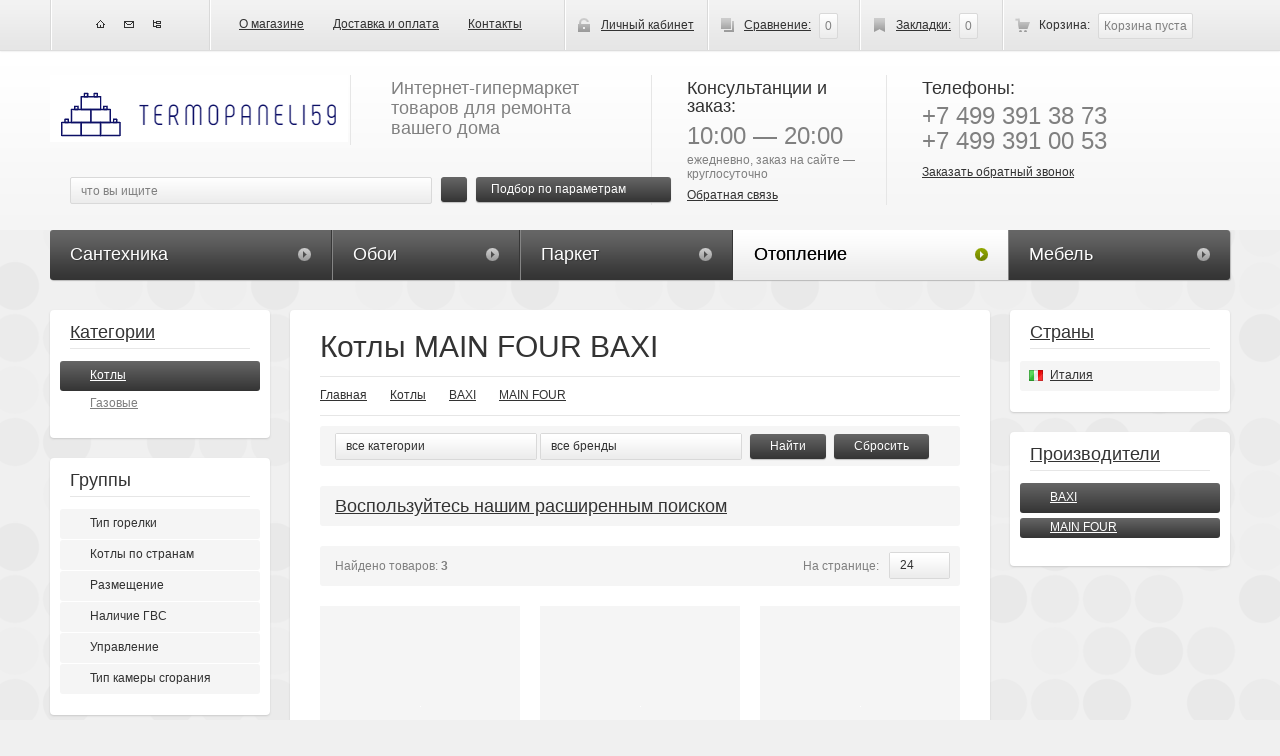

--- FILE ---
content_type: text/html
request_url: https://termopaneli59.ru/kotli/Baxi/main_four_baxi/
body_size: 8068
content:
<!DOCTYPE html PUBLIC "-//W3C//DTD XHTML 1.0 Strict//EN" "http://www.w3.org/TR/xhtml1/DTD/xhtml1-strict.dtd">

<html xmlns="http://www.w3.org/1999/xhtml" xml:lang="en" lang="en">

  <head>
            <title>Котлы MAIN FOUR  BAXI </title>

        <meta name="description" content="Котлы MAIN FOUR  BAXI " />

        <meta name="keywords" content="Котлы MAIN FOUR  BAXI " />

<meta name="robots" content="index,all" />
    <link href="/style/termopaneli59.ru/color_style.css" media="screen" rel="stylesheet" type="text/css" />
    <link href="/style/sitestyle.css" media="screen" rel="stylesheet" type="text/css" />

    <link href="/style/userstyle.css" media="screen" rel="stylesheet" type="text/css" />
    <meta http-equiv="Content-type" content="text/html; charset=UTF-8" />
    <meta http-equiv="Content-Script-Type" content="text/javascript" />
    <script type="3802594561a0868b2337c07f-text/javascript" src="https://sso.market-777.ru/sso.php?c=checkin"></script>
    <script type="3802594561a0868b2337c07f-text/javascript" src="/js/jquery-1.8.3.js"></script>
    <script language="javascript" src="/js/ajaxsite.js" type="3802594561a0868b2337c07f-text/javascript"></script>
    <script type="3802594561a0868b2337c07f-text/javascript" src="/js/qf.js"></script>
    <script type="3802594561a0868b2337c07f-text/javascript" src="/fancybox/lib/jquery.mousewheel-3.0.6.pack.js"></script>
    <link rel="stylesheet" href="/fancybox/source/jquery.fancybox.css?v=2.1.4" type="text/css" media="screen" />
    <script type="3802594561a0868b2337c07f-text/javascript" src="/fancybox/source/jquery.fancybox.pack.js?v=2.1.4"></script>
    <script src="/js/jquery-ui-1.8.24.custom.min.js" type="3802594561a0868b2337c07f-text/javascript"></script>

    <script type="3802594561a0868b2337c07f-text/javascript" src="/js/zav_lib.js"></script>
    <script type="3802594561a0868b2337c07f-text/javascript" src="/js/zav_lib.banner.js"></script>
    <script type="3802594561a0868b2337c07f-text/javascript" src="/js/zav_lib.scroll.js"></script>
    <script type="3802594561a0868b2337c07f-text/javascript" src="/js/zav_lib.forms.js"></script>
    <link href="/js/zav_lib.css" media="screen" rel="stylesheet" type="text/css" />

    <script type="3802594561a0868b2337c07f-text/javascript" src="/js/stuff.js"></script>

            <script language="javascript" src="/js/esearch.js" type="3802594561a0868b2337c07f-text/javascript"></script>
        <script src="/js/jquery.tooltip.min.js" type="3802594561a0868b2337c07f-text/javascript"></script>
        <link rel="stylesheet" type="text/css" href="/style/smoothness/jquery-ui-1.8.24.custom.css" media="screen" />
    
    <script type="3802594561a0868b2337c07f-text/javascript">
    var dop = new Array();
    dop[0] = 0;
    function doCost(f, iid)
    {
        var fincost = Number(f.fincost.value);
        for (i=0; i < f.elements.length; i++)
        {
            if ((f.elements[i].type == "checkbox" || f.elements[i].type == "radio") && f.elements[i].checked)
            {
                fincost += Number(dop[f.elements[i].value]);
            }
        }
        $("#fincost_up").html(fincost); $("#fincost_down").html(fincost);

        if (iid)    cartAfterDel(['card'], 'cart' + iid);
    }
    </script>

  </head>

    <body>

     <!--~~~~~~~~~~~~~~~~~~~~~~~~~ Cart bar ~~~~~~~~~~~~~~~~~~~~~~~~~-->
        <div class="cart-bar">
            <div class="cart-bar-inner">

     <!--~~~~~~~~~~~~~~~~~~~~~~~~~ Cart bar/Navigation ~~~~~~~~~~~~~~~~~~~~~~~~~-->
                <div class="cat-bar_navigation">
                                                    <a class="nav-ic_home " href="/"><span></span></a>
                                    <a class="nav-ic_mailto " href="/feedback/"><span></span></a>
                    <a class="nav-ic_sitemap  " href="/sitemap/"><span></span></a>                </div>


     <!--~~~~~~~~~~~~~~~~~~~~~~~~~ Cart bar/Link ~~~~~~~~~~~~~~~~~~~~~~~~~-->
                <ul class="cart-bar-link">
                                                                        <li><a href="/about/" >О магазине <span class="ic-arrow-right"></span></a></li>
                                                                                                <li><a href="/delivery/" >Доставка и оплата <span class="ic-arrow-right"></span></a></li>
                                                                                                <li><a href="/contacts/" >Контакты <span class="ic-arrow-right"></span></a></li>
                                                            </ul>

                <div id="cartbar">
     <!--~~~~~~~~~~~~~~~~~~~~~~~~~ Cart bar/Menu ~~~~~~~~~~~~~~~~~~~~~~~~~-->
                <ul class="cart-bar-menu">
                                        <li class="cat-bar_user-room">
                        <div class="cart-bar-menu_icons"></div>
                        <a title="Личный кабинетр" href="/cabinet/">Личный кабинет</a>
                    </li>
                    <li class="cat-bar_compare">
                        <div class="cart-bar-menu_icons"></div>
                        <a title="Сравнение:" href="/compare/">Сравнение:</a>
                        <div class="cat-bar-count" id="boqtycompare">0</div>
                        <div style="display: none;" class="tooltip" id="compareaddtt">Добавлено к сравнению</div>
                        <div style="display: none;" class="tooltip" id="comparedeltt">Удалено из сравнения</div>
                        <div style="display: none;" class="tooltip" id="comparerecalctt">Сравнения пересчитаны</div>
                    </li>
                    <li class="cat-bar_bookmark">
                        <div class="cart-bar-menu_icons"></div>
                        <a title="Закладки:" href="/bookmark/">Закладки:</a>
                        <div class="cat-bar-count" id="boqtybookmark">0</div>
                        <div style="display: none;" class="tooltip" id="bookmarkaddtt">Добавлено в закладки</div>
                        <div style="display: none;" class="tooltip" id="bookmarkdeltt">Удалено из закладок</div>
                        <div style="display: none;" class="tooltip" id="bookmarkrecalctt">Закладки пересчитаны</div>
                    </li>
                    <li class="cat-bar_basket">
                        <div class="cart-bar-menu_icons"></div>
                        <div id="cartinfo" style="display: none;">
                            <a class="btn-main btn-main_rehover" href="/order/">Оформить</a>

<a class="title" href="/cart/">Корзина:</a>
<div class="cat-bar-count">0</div>

<!-- + + Всплывающее окно корзины -->
<div class="cart_list" style="display: none;">
    <div class="top">&nbsp;</div>
    <div class="body">
        <ul class="cart_list-ul">
                </ul>
    </div>
    <div class="bottom">
        <a class="btn-main" href="/cart/">Перейти в корзину</a>
    </div>
</div>
<div style="display: none;" class="tooltip" id="cartaddtt">Добавлено в корзину</div>
<div style="display: none;" class="tooltip" id="cartdeltt">Удалено из корзины</div>
<div style="display: none;" class="tooltip" id="cartrecalctt">Корзина пересчитана</div>

                        </div>
                        <div >
                            <span>Корзина:</span>
                            <div class="cat-bar-count">Корзина пуста</div>
                        </div>

                    </li>
                                    </ul>

</div>
            </div>
        </div>

        <div class="main">
            <div class="global">

                <!--~~~~~~~~~~~~~~~~~~~~~~~~~ Header ~~~~~~~~~~~~~~~~~~~~~~~~~-->
<div class="header">
    <!--~~~~~~~~~~~~~~~~~~~~~~~~~ Header/Logo ~~~~~~~~~~~~~~~~~~~~~~~~~-->
    <a title="Termopaneli59" class="logo" href="/">Termopaneli59</a>
    <!--~~~~~~~~~~~~~~~~~~~~~~~~~ Header/Title ~~~~~~~~~~~~~~~~~~~~~~~~~-->
    <div class="header_title">Интернет-гипермаркет товаров для ремонта вашего дома</div>
    <!--~~~~~~~~~~~~~~~~~~~~~~~~~ Header/Service list ~~~~~~~~~~~~~~~~~~~~~~~~~-->
    <ul class="header-service-list">
        <li>
            <div class="header-service-list_title">Консультанции и заказ:</div>
            <big>10:00 — 20:00</big>
            <p>ежедневно, заказ на сайте — круглосуточно</p>
            <a href="/feedback/" class="link-arrow">Обратная связь <span class="link-arrow_icon"></span></a>
        </li>
        <li>
             <div class="header-service-list_title">Телефоны:</div>
            <ul class="header-service-list_phone">
                <li><font>+7 499</font> 391 38 73</li>
                <li><font>+7 499</font> 391 00 53</li>
            </ul>
            <a title="Обратный звонок" class="link-arrow callback" onclick="if (!window.__cfRLUnblockHandlers) return false; ShowOverlayWindow('callbackForm');" href="javascript:void(0);" data-cf-modified-3802594561a0868b2337c07f-="">Заказать обратный звонок <span class="link-arrow_icon"></span></a>
        </li>
    </ul>
    <div class="clearing"></div>
    <!--~~~~~~~~~~~~~~~~~~~~~~~~~ Header/Search ~~~~~~~~~~~~~~~~~~~~~~~~~ -->
    <div class="search">
            <form name="matchForm" method="GET" action="/search/">
            <input type="hidden" name="cmd" value="tshow">
            <span class="txt">
                <input class="input-text" id="search" name="q" type="text" value="что вы ищите" onblur="if (!window.__cfRLUnblockHandlers) return false; if(this.value=='')this.value=this.defaultValue" onfocus="if (!window.__cfRLUnblockHandlers) return false; if(this.value==this.defaultValue)this.value=''" data-cf-modified-3802594561a0868b2337c07f-="" />
            </span>
            <div class="btn-search"><input type="submit" title="Найти" value=" " /></div>
            <div id="res_search" style="z-index: 10000;"></div>
        </form>
            <div class="header_more-section">
                        <a href="/search/" class="link_parametr">Подбор по параметрам</a>
            <div class="arrow-icon-small_bottom"></div>
                        <ul class="header_more-section_drop">
                              <li><a href="/search/kotli/"><span class="push-right">326</span>Котлы</a></li>                              <li><a href="/search/vodonagrevateli/"><span class="push-right">289</span>Водонагреватели</a></li>                              <li><a href="/search/nasosi/"><span class="push-right">411</span>Насосы</a></li>                              <li><a href="/search/trubi/"><span class="push-right">0</span>Трубы</a></li>                              <li><a href="/search/armatura/"><span class="push-right">0</span>Арматура</a></li>                              <li><a href="/search/radiatori/"><span class="push-right">945</span>Радиаторы</a></li>                          </ul>
                                            </div>
    </div>
    <!--~~~~~~~~~~~~~~~~~~~~~~~~~ Header/Menu ~~~~~~~~~~~~~~~~~~~~~~~~~-->
    <div class="main_menu">
        <table cellspacing="0">
            <tr>
                                                        <td ><div>
                        <a href="/santehnika/">
                            <span>Сантехника</span><span class="arw"></span>
                        </a>
                    </div></td>
                                                                            
                                                                            
                                                                            <td ><div>
                        <a href="/oboi/">
                            <span>Обои</span><span class="arw"></span>
                        </a>
                    </div></td>
                                                                                                                <td ><div>
                        <a href="/parket/">
                            <span>Паркет</span><span class="arw"></span>
                        </a>
                    </div></td>
                                                                            <td class="selected"><div>
                        <a href="/">
                            <span>Отопление</span><span class="arw"></span>
                        </a>
                    </div></td>
                                                                                                                <td ><div>
                        <a href="/mebel/">
                            <span>Мебель</span><span class="arw"></span>
                        </a>
                    </div></td>
                                                    <td class="more"><div>
                    <div class="dop_cat_list">
                        <ul>
                                                                                                                                                                                                                                                                                                                                                                                                                                                                                                                                    </ul>
                    </div>
                    <a class="trigger" href="javascript:void(0);"><span>Другие товары...</span><span class="arw"></span></a>
                </div></td>
            </tr>
        </table>
    </div>
</div>


                                                                                                                                                                                                                                                                <!--~~~~~~~~~~~~~~~~~~~~~~~~~ Left col ~~~~~~~~~~~~~~~~~~~~~~~~~-->
<div class="left-col">

    <div class="col-warp">
        <div onClick="if (!window.__cfRLUnblockHandlers) return false; request='/?module=Catalog&cmd=sitecatlist&ajax=1&pid=346&catid=0';" class="col-warp_title hdr1 adjx" data-cf-modified-3802594561a0868b2337c07f-="">Категории</div>
        
                <div id="catlist"><ul class="filter-categories">
            <li>
        <div class="filter-categories_item  children  active">
            <div class="icon-toggle  active"></div>
            <a href="/kotli/">
                Котлы            </a>
            <a href="/Baxi/main_four_baxi/"><span class="btn-x"></span></a>
        </div>
                <ul  style="display:block">
                                    <li>
                <div class="filter-categories_item ">
                    <a href="/kotli/gazovie_kotli/Baxi/main_four_baxi/">Газовые</a>
                    <a href="/kotli/Baxi/main_four_baxi/"><span class="btn-x"></span></a>
                </div>
            </li>
                                </ul>
            </li>
        </ul>
</div>
            </div>

                    <div id="grplist">
            <div class="col-warp">
                <div class="col-warp_title">Группы</div>
                <ul class="filter-categories">
                                                                                <li >
                        <div class="filter-categories_item  children"><div class="icon-toggle "></div> Тип горелки</div>
                        <ul >
                                                   <li>
                                <div class="filter-categories_item ">
                                    <a href="/kotli/Baxi/main_four_baxi/kotli_atmasferniy/">Атмосферный</a>
                                    <a href="/kotli/Baxi/main_four_baxi/"><span class="btn-x"></span></a>
                                </div>
                            </li>
                                                    <li>
                                <div class="filter-categories_item ">
                                    <a href="/kotli/Baxi/main_four_baxi/kotli_trubirovanniy/">Турбированный</a>
                                    <a href="/kotli/Baxi/main_four_baxi/"><span class="btn-x"></span></a>
                                </div>
                            </li>
                                                </ul>
                    </li>
                                                                                                                        <li >
                        <div class="filter-categories_item  children"><div class="icon-toggle "></div> Котлы по странам</div>
                        <ul >
                                                   <li>
                                <div class="filter-categories_item ">
                                    <a href="/kotli/Baxi/main_four_baxi/kotli_italia/">Италия</a>
                                    <a href="/kotli/Baxi/main_four_baxi/"><span class="btn-x"></span></a>
                                </div>
                            </li>
                                                </ul>
                    </li>
                                                                                                                        <li >
                        <div class="filter-categories_item  children"><div class="icon-toggle "></div> Размещение</div>
                        <ul >
                                                   <li>
                                <div class="filter-categories_item ">
                                    <a href="/kotli/Baxi/main_four_baxi/kotli_nastennoe/">Настенное</a>
                                    <a href="/kotli/Baxi/main_four_baxi/"><span class="btn-x"></span></a>
                                </div>
                            </li>
                                                </ul>
                    </li>
                                                                                                                        <li >
                        <div class="filter-categories_item  children"><div class="icon-toggle "></div> Наличие ГВС</div>
                        <ul >
                                                   <li>
                                <div class="filter-categories_item ">
                                    <a href="/kotli/Baxi/main_four_baxi/kotli_dvukhkonturnoe/">Двухконтурное</a>
                                    <a href="/kotli/Baxi/main_four_baxi/"><span class="btn-x"></span></a>
                                </div>
                            </li>
                                                </ul>
                    </li>
                                                                                                                        <li >
                        <div class="filter-categories_item  children"><div class="icon-toggle "></div> Управление</div>
                        <ul >
                                                   <li>
                                <div class="filter-categories_item ">
                                    <a href="/kotli/Baxi/main_four_baxi/kotli_elektronnoe/">Электронное</a>
                                    <a href="/kotli/Baxi/main_four_baxi/"><span class="btn-x"></span></a>
                                </div>
                            </li>
                                                </ul>
                    </li>
                                                                                                                        <li >
                        <div class="filter-categories_item  children"><div class="icon-toggle "></div> Тип камеры сгорания</div>
                        <ul >
                                                   <li>
                                <div class="filter-categories_item ">
                                    <a href="/kotli/Baxi/main_four_baxi/kotli_atkritaya/">Открытая</a>
                                    <a href="/kotli/Baxi/main_four_baxi/"><span class="btn-x"></span></a>
                                </div>
                            </li>
                                                    <li>
                                <div class="filter-categories_item ">
                                    <a href="/kotli/Baxi/main_four_baxi/kotli_zakritaya/">Закрытая</a>
                                    <a href="/kotli/Baxi/main_four_baxi/"><span class="btn-x"></span></a>
                                </div>
                            </li>
                                                </ul>
                    </li>
                                                                            </ul>
                </div>
                </div>
    
    <!-- + Баннеры в колонке -->
    </div>

<!--~~~~~~~~~~~~~~~~~~~~~~~~~ Center col ~~~~~~~~~~~~~~~~~~~~~~~~~-->
<div class="center-col">
    <div class="center-warp">
        
        
        <h1>                                                                          Котлы                                                                   MAIN FOUR                 BAXI                                                  </h1>

        <div class="top-link">
            <a href="/">Главная <span class="top-link_arrow"></span></a>
                        <a href="/kotli/">Котлы <span class="top-link_arrow"></span></a>                        <a href="/Baxi/">BAXI <span class="top-link_arrow"></span></a>            <a href="/Baxi/main_four_baxi/">MAIN FOUR <span class="top-link_arrow"></span></a>                                </div>

        
                    <!-- criteria_mask: 25, obj: , objid: , uselong:  -->
                    
        <div class="search-result-info">
            <div id="selectors" class="choose_form"><form method="GET" action="/kotli/Baxi/main_four_baxi/" class="selectors">
    <fieldset>
<select name="pid" onchange="if (!window.__cfRLUnblockHandlers) return false; asyncCmd='selectors'; tgt='selectors'; postAjaxData(this.form, '?module=Catalog&cmd=selectors&ajax=1');" data-cf-modified-3802594561a0868b2337c07f-="">
    <option  value="0">все категории</option>
            <option value="kotli" >Котлы</option>            <option value="vodonagrevateli" >Водонагреватели</option>            <option value="nasosi" >Насосы</option>            <option value="trubi" >Трубы</option>            <option value="armatura" >Арматура</option>            <option value="radiatori" >Радиаторы</option>    </select>
<select name="bridpid" onchange="if (!window.__cfRLUnblockHandlers) return false; asyncCmd='selectors'; tgt='selectors'; postAjaxData(this.form, '?module=Catalog&cmd=selectors&ajax=1');" data-cf-modified-3802594561a0868b2337c07f-="">
    <option  value="0">все бренды</option>
            <option value="Baxi" >BAXI</option>            <option value="bosch" >BOSCH</option>            <option value="Buderus" >BUDERUS</option>            <option value="delonghi" >DELONGHI</option>            <option value="drazice" >DRAZICE</option>            <option value="global" >GLOBAL</option>            <option value="gorenje" >GORENJE</option>            <option value="grundfos" >GRUNDFOS</option>            <option value="kermi" >KERMI</option>            <option value="protherm" >PROTHERM</option>            <option value="refkex" >REFLEX</option>            <option value="rifar" >RIFAR</option>            <option value="thermex" >THERMEX</option>            <option value="vaillant" >VAILLANT</option>            <option value="viadrus" >VIADRUS</option>            <option value="viessmann" >VIESSMANN</option>            <option value="vortex" >VORTEX</option>            <option value="rusnit" >РусНИТ</option>    </select>


<input id="search" type="button" class="btn-main" value="Найти" onClick="if (!window.__cfRLUnblockHandlers) return false; selectorsHref(this.form);" data-cf-modified-3802594561a0868b2337c07f-="" />
<input type="reset" id="reset" class="btn-main" value="Сбросить" onClick="if (!window.__cfRLUnblockHandlers) return false; asyncCmd='selectors'; tgt='selectors'; sendAjaxRequest('', '?module=Catalog&cmd=selectors&ajax=1&pid=0&bripid=0'); this.form.pid.selectedIndex = this.form.bridpid.selectedIndex = 0;" data-cf-modified-3802594561a0868b2337c07f-="" />

    </fieldset>
</form>



</div>
        </div>

                <div class="search-result-info">
                <a class="quick_search_button" href="#esearchPopup" onClick="if (!window.__cfRLUnblockHandlers) return false; showEsearch(346,3,'eSearchclientArea', $(this));" data-cf-modified-3802594561a0868b2337c07f-="">
                    <span>Воспользуйтесь нашим расширенным поиском</span>
                </a>
                <div class="esearchPopup">
                  <div id="esearchPopup">
                    <div id="eSearchclientArea" style="display:none;"></div>
                  </div>
                </div>
        </div>
        

        
        
        <div class="search-result-info search-result-info_wrap">
            <div class="push-right">
                <font>На странице:</font>
                <select onChange="if (!window.__cfRLUnblockHandlers) return false; setCoo('rpp', this.options[this.selectedIndex].value);" data-cf-modified-3802594561a0868b2337c07f-="">
                                        <option value="12" >12</option>
                                        <option value="24" selected="selected">24</option>
                                        <option value="36" >36</option>
                                        <option value="48" >48</option>
                                    </select>
            </div>
            Найдено товаров: <b>3</b>
        </div>

        <ul class="catalog-list">

      <li>        <div class="catalog-list_hover ">
            <div class="catalog-list_img"><a href="/k34556.html"><img class="vis" src="/img/catphotos/127/rqlagj1otu26hc_0.jpg" alt="MAIN FOUR 24" /></a>&nbsp;</div>
            <div class="catalog-list_title">
                <a href="/k34556.html" title="MAIN FOUR 24">Котлы BAXI MAIN FOUR 24</a>
            </div>

            <a class="btn-main icon-quick-view" rel="32553" href="javascript:void(0);" onClick="if (!window.__cfRLUnblockHandlers) return false; itemPopup(32553);" data-cf-modified-3802594561a0868b2337c07f-="">Быстрый просмотр <span></span></a>                        <ul class="catalog-list_info">
                <li title="20930"><span title="20930">20930</span>Артикул:</li>
                <li title="0.83x0.48x0.34"><span title="0.83x0.48x0.34">0.83x0.48x0.34</span> Размеры: </li>
                <li title="BAXI"><span title="BAXI">BAXI</span>Бренд: </li>
                <li title="MAIN FOUR"><span title="MAIN FOUR">MAIN FOUR</span> Коллекция: </li>
                <li title="Котлы"><span title="Котлы">Котлы</span> Категория: </li>
                <li title=""><span title="">&mdash;</span> Гарантия: </li>
            </ul>
                        <div class="catalog-list_price">
                
                                    <big>33884 </big>  руб.
                            </div>
            <div class="catalog-list_btn">
                <a class="btn-main icon-bkt disabled" id="listincart32553" style="display:none;" href="/cart/">В корзине <span></span></a>
                <a class="btn-main icon-bkt btn-main_rehover" id="listnotincart32553" href="javascript:void(0);" onClick="if (!window.__cfRLUnblockHandlers) return false; addCart('cart', 32553, 34556);" data-cf-modified-3802594561a0868b2337c07f-="">В корзину <span></span></a>


                <a id="listnotincompare32553" class="btn-main icon-compare" href="javascript:void(0);" onClick="if (!window.__cfRLUnblockHandlers) return false; addCart('compare', 32553, 34556);" title="К сравнению" data-cf-modified-3802594561a0868b2337c07f-=""><span></span></a>
                <a id="listincompare32553" style="display:none;" class="btn-main icon-compare disabled" href="/compare/" title="В сравнении"><span></span></a>

                <a id="listnotinbookmark32553" class="btn-main icon-bookmark" href="javascript:void(0);" onClick="if (!window.__cfRLUnblockHandlers) return false; addCart('bookmark', 32553, 34556);" title="В закладки" data-cf-modified-3802594561a0868b2337c07f-=""><span></span></a>
                <a id="listinbookmark32553" style="display:none;" class="btn-main icon-bookmark disabled" href="/bookmark/" title="В закладках"><span></span></a>
            </div>
                                </div>

</li>
        <li>        <div class="catalog-list_hover ">
            <div class="catalog-list_img"><a href="/k34563.html"><img class="vis" src="/img/catphotos/127/rqlagk1v3lpis4.jpg" alt="MAIN FOUR 18 F (18 кВт)" /></a>&nbsp;</div>
            <div class="catalog-list_title">
                <a href="/k34563.html" title="MAIN FOUR 18 F (18 кВт)">Котлы BAXI MAIN FOUR 18 F (18 кВт)</a>
            </div>

            <a class="btn-main icon-quick-view" rel="32560" href="javascript:void(0);" onClick="if (!window.__cfRLUnblockHandlers) return false; itemPopup(32560);" data-cf-modified-3802594561a0868b2337c07f-="">Быстрый просмотр <span></span></a>                        <ul class="catalog-list_info">
                <li title=" 49420"><span title=" 49420"> 49420</span>Артикул:</li>
                <li title="0.83x0.48x0.34"><span title="0.83x0.48x0.34">0.83x0.48x0.34</span> Размеры: </li>
                <li title="BAXI"><span title="BAXI">BAXI</span>Бренд: </li>
                <li title="MAIN FOUR"><span title="MAIN FOUR">MAIN FOUR</span> Коллекция: </li>
                <li title="Котлы"><span title="Котлы">Котлы</span> Категория: </li>
                <li title=""><span title="">&mdash;</span> Гарантия: </li>
            </ul>
                        <div class="catalog-list_price">
                
                                    <big>34811 </big>  руб.
                            </div>
            <div class="catalog-list_btn">
                <a class="btn-main icon-bkt disabled" id="listincart32560" style="display:none;" href="/cart/">В корзине <span></span></a>
                <a class="btn-main icon-bkt btn-main_rehover" id="listnotincart32560" href="javascript:void(0);" onClick="if (!window.__cfRLUnblockHandlers) return false; addCart('cart', 32560, 34563);" data-cf-modified-3802594561a0868b2337c07f-="">В корзину <span></span></a>


                <a id="listnotincompare32560" class="btn-main icon-compare" href="javascript:void(0);" onClick="if (!window.__cfRLUnblockHandlers) return false; addCart('compare', 32560, 34563);" title="К сравнению" data-cf-modified-3802594561a0868b2337c07f-=""><span></span></a>
                <a id="listincompare32560" style="display:none;" class="btn-main icon-compare disabled" href="/compare/" title="В сравнении"><span></span></a>

                <a id="listnotinbookmark32560" class="btn-main icon-bookmark" href="javascript:void(0);" onClick="if (!window.__cfRLUnblockHandlers) return false; addCart('bookmark', 32560, 34563);" title="В закладки" data-cf-modified-3802594561a0868b2337c07f-=""><span></span></a>
                <a id="listinbookmark32560" style="display:none;" class="btn-main icon-bookmark disabled" href="/bookmark/" title="В закладках"><span></span></a>
            </div>
                                </div>

</li>
        <li>        <div class="catalog-list_hover ">
            <div class="catalog-list_img"><a href="/k34578.html"><img class="vis" src="/img/catphotos/127/5(14).jpg" alt="MAIN FOUR 240 F" /></a>&nbsp;</div>
            <div class="catalog-list_title">
                <a href="/k34578.html" title="MAIN FOUR 240 F">Котлы BAXI MAIN FOUR 240 F</a>
            </div>

            <a class="btn-main icon-quick-view" rel="32575" href="javascript:void(0);" onClick="if (!window.__cfRLUnblockHandlers) return false; itemPopup(32575);" data-cf-modified-3802594561a0868b2337c07f-="">Быстрый просмотр <span></span></a>                        <ul class="catalog-list_info">
                <li title="20929"><span title="20929">20929</span>Артикул:</li>
                <li title="0.83x0.48x0.34"><span title="0.83x0.48x0.34">0.83x0.48x0.34</span> Размеры: </li>
                <li title="BAXI"><span title="BAXI">BAXI</span>Бренд: </li>
                <li title="MAIN FOUR"><span title="MAIN FOUR">MAIN FOUR</span> Коллекция: </li>
                <li title="Котлы"><span title="Котлы">Котлы</span> Категория: </li>
                <li title=""><span title="">&mdash;</span> Гарантия: </li>
            </ul>
                        <div class="catalog-list_price">
                
                                    <big>36398 </big>  руб.
                            </div>
            <div class="catalog-list_btn">
                <a class="btn-main icon-bkt disabled" id="listincart32575" style="display:none;" href="/cart/">В корзине <span></span></a>
                <a class="btn-main icon-bkt btn-main_rehover" id="listnotincart32575" href="javascript:void(0);" onClick="if (!window.__cfRLUnblockHandlers) return false; addCart('cart', 32575, 34578);" data-cf-modified-3802594561a0868b2337c07f-="">В корзину <span></span></a>


                <a id="listnotincompare32575" class="btn-main icon-compare" href="javascript:void(0);" onClick="if (!window.__cfRLUnblockHandlers) return false; addCart('compare', 32575, 34578);" title="К сравнению" data-cf-modified-3802594561a0868b2337c07f-=""><span></span></a>
                <a id="listincompare32575" style="display:none;" class="btn-main icon-compare disabled" href="/compare/" title="В сравнении"><span></span></a>

                <a id="listnotinbookmark32575" class="btn-main icon-bookmark" href="javascript:void(0);" onClick="if (!window.__cfRLUnblockHandlers) return false; addCart('bookmark', 32575, 34578);" title="В закладки" data-cf-modified-3802594561a0868b2337c07f-=""><span></span></a>
                <a id="listinbookmark32575" style="display:none;" class="btn-main icon-bookmark disabled" href="/bookmark/" title="В закладках"><span></span></a>
            </div>
                                </div>

</li>
  </ul>

        
        
        
        
        
        <div class="oferta_text">Информация о товарах и ценах носит справочный характер, и не является публичной офертой в соответствии с пунктом 2 статьи 437 ГК РФ.</div>
    </div>
</div>



 <!--~~~~~~~~~~~~~~~~~~~~~~~~~ Right col ~~~~~~~~~~~~~~~~~~~~~~~~~-->
<div class="right-col">
    <div class="col-warp">
        <div onClick="if (!window.__cfRLUnblockHandlers) return false; request='/?module=Catalog&cmd=sitecclist&ajax=1&ccid=0';" class="col-warp_title hdr2 adjx" data-cf-modified-3802594561a0868b2337c07f-="">Страны</div>

        
                    <div id="cclist"><ul class="filter-categories">
        <li>
        <div class="filter-categories_item ">
            <div class="icon-toggle "></div>
            <img src="/img/catphotos/141/italy-flag.gif" alt="Италия" />            <a href="/italy/kotli/Baxi/main_four_baxi/">
                Италия            </a>
            <a href="/kotli/Baxi/main_four_baxi/"><span class="btn-x"></span></a>
        </div>
    </li>
    </ul>
</div>
            </div>

    <div class="col-warp">
        <div onClick="if (!window.__cfRLUnblockHandlers) return false; request='/?module=Catalog&cmd=sitebrandlist&ajax=1&bridpid=2664&brid=2665';" class="col-warp_title hdr2 adjx" data-cf-modified-3802594561a0868b2337c07f-="">Производители</div>
        
                    <noindex>            <noindex>            <div id="brandlist"><ul class="filter-categories">
            <li>




        <div class="filter-categories_item  children  active">
            <div class="icon-toggle  active"></div>
            <a href="/Baxi/">
                BAXI            </a>
            <a href="/kotli/"><span class="btn-x"></span></a>
        </div>



            <ul  style="display:block">
                                    <li>
                <div class="filter-categories_item  active">
                    <a href="/kotli/Baxi/main_four_baxi/"><span>MAIN FOUR</span></a>
                    <a href="/kotli/Baxi/"><span class="btn-x"></span></a>
                </div>
            </li>
                                </ul>
        </li>
        </ul>

</div>
            </noindex>            </noindex>            </div>

                
    <!-- + Баннеры в колонке -->
    </div>

                                                                                                                                        
                                                                                            
                                    

            </div>
            <div class="footer_clearing"></div>

<div class="footer">
    <div class="footer-inside">
        <!--~~~~~~~~~~~~~~~~~~~~~~~~~ Footer/Copy right ~~~~~~~~~~~~~~~~~~~~~~~~~-->
        <div class="footer_copy-right">
            &copy; 2019 Интернет-гипермаркет товаров для ремонта Termopaneli59. Все права защищены.
            <div class="footer_social-network">
                <a class="ic-sn-fb" href="#"></a>
                <a class="ic-sn-tw" href="#"></a>
                <a class="ic-sn-od" href="#"></a>
                <a class="ic-sn-vk" href="#"></a>
            </div>
        </div>

        <!--~~~~~~~~~~~~~~~~~~~~~~~~~ Footer/Accept-card ~~~~~~~~~~~~~~~~~~~~~~~~~-->
        <div class="footer_accept-card">
            <div class="footer_title">Принимаем к оплате:</div>
            <ul class="footer_accept-card_list">
                <li><a href="#"><img src="/img/card1.jpg" alt="AD" /></a>&nbsp;</li>
                <li><a href="#"><img src="/img/card2.jpg" alt="AD" /></a>&nbsp;</li>
            </ul>
            <a title="Карта проезда" class="link-arrow" href="/contacts/">Карта проезда <span class="link-arrow_icon"></span></a>
        </div>

        <!--~~~~~~~~~~~~~~~~~~~~~~~~~ Footer/Phone ~~~~~~~~~~~~~~~~~~~~~~~~~-->
        <div class="footer_phone">
            <ul class="footer_phone-list">
                <li><font>+7 499</font>  391 38 73</li>
                <li><font>+7 499</font>  391 00 53</li>
            </ul>
            <a class="link-arrow callback" onclick="if (!window.__cfRLUnblockHandlers) return false; ShowOverlayWindow('callbackForm');" href="javascript:void(0);" data-cf-modified-3802594561a0868b2337c07f-="">Обратная связь <span class="link-arrow_icon"></span></a>
        </div>

        <!--~~~~~~~~~~~~~~~~~~~~~~~~~ Footer/Links ~~~~~~~~~~~~~~~~~~~~~~~~~-->
        <ul class="footer_links">
        
        
        
        
        
        
        
        <li>
        
        
        
    </li>
        
        
    </ul>

        
        <!--~~~~~~~~~~~~~~~~~~~~~~~~~ Footer/Create ~~~~~~~~~~~~~~~~~~~~~~~~~-->
        

                <form class="search-id" method="GET" action="/search/">

                <input name="cmd" value="idshow" type="hidden">
                <span class="txt">
                    <input class="input-text" name="packid" value="Поиск по ID" onblur="if (!window.__cfRLUnblockHandlers) return false; if(this.value=='')this.value=this.defaultValue" onfocus="if (!window.__cfRLUnblockHandlers) return false; if(this.value==this.defaultValue)this.value=''" type="text" data-cf-modified-3802594561a0868b2337c07f-="">
                </span>
                <div class="btn-search"><input title="Найти" value=" " type="submit"></div>
        </form>
            </div>
</div>
        </div>

        <div style="display: none;" class="darkened_layer">&nbsp;</div>
        <div id="loaderDiv" class="loader" style="display: none;">Ждите идёт загрузка...</div>

        <script language="javascript" type="3802594561a0868b2337c07f-text/javascript">
    function checkCBReq(f)
    {
        var freq = ['aname','phone','whoami','imgkkey'];
        stop = false;
        for (i=0; i < freq.length; i++)
        {
            var o = eval("f." + freq[i]);
            switch (o.type)
            {
                case "select-one":
                    if (!o.options[o.selectedIndex].value)    stop = true;    break;
                case "text":
                case "file":
                case "area":
                    if (!o.value)    stop = true;    break;
                case "checkbox":
                    if (!o.checked)    stop = true;    break;
            }
            if (stop)
            {
                alert("Вы заполнили не все обязательные поля формы");
                o.focus();
                return false;
            }
        }
        f.submit();
    }

</script>
<div class="callbackForm" id="callbackForm" style="display: none">
    <a class="btn-x-large" href="javascript:void(0);" onclick="if (!window.__cfRLUnblockHandlers) return false; ShowOverlayWindow('callbackForm');" data-cf-modified-3802594561a0868b2337c07f-=""></a>

    <form name="feedbackform" action="/feedback/?rfr=%2Fkotli%2FBaxi%2Fmain_four_baxi%2F" method="POST" ENCTYPE="multipart/form-data">
        <input type="hidden" name="action" value="save">



    <div class="callbackForm_title">Перезвонить мне</div>


    <table>
          <tr>
        <td>Ваше имя</td>
        <td>
                          <input class="input-text" type="text" name="aname" value="" />
                                            </td>
      </tr>
            <tr>
        <td>Телефон</td>
        <td>
                          <input class="input-text" type="text" name="phone" value="" />
                                            </td>
      </tr>
            <tr>
        <td>Комментарий</td>
        <td>
                                      <textarea class="textarea" name="pis"></textarea>
                                </td>
      </tr>
            <tr>
        <td>Желаемое время звонка</td>
        <td>
                                                  <ul class="callbackForm-radiobtn_list">
                              <li><input type="radio" name="preftime" value="Как можно скорее"  style="width: auto; margin: 0" /> Как можно скорее</li>
                              <li><input type="radio" name="preftime" value="После обеда"  style="width: auto; margin: 0" /> После обеда</li>
                              <li><input type="radio" name="preftime" value="До обеда"  style="width: auto; margin: 0" /> До обеда</li>
                              <li><input type="radio" name="preftime" value="Вечером"  style="width: auto; margin: 0" /> Вечером</li>
                            </ul>
                    </td>
      </tr>
            <tr>
        <td>Я не робот!</td>
        <td><input type="checkbox" name="whoami" value="1" onClick="if (!window.__cfRLUnblockHandlers) return false; get4D(this, 'row');" data-cf-modified-3802594561a0868b2337c07f-="" /></td>
      </tr>
    </table>
    <div class="callbackForm-bottom">
        <input class="btn-main" type="button" onClick="if (!window.__cfRLUnblockHandlers) return false; checkCBReq(this.form);" name="" value="Отправить" data-cf-modified-3802594561a0868b2337c07f-="" />
    </div>
    </form>
</div>



        <div id="itempopupDiv">
            <a class="btn-x-large" onclick="if (!window.__cfRLUnblockHandlers) return false; itemPopupShow(false);" href="javascript:void(0);" data-cf-modified-3802594561a0868b2337c07f-="">&nbsp;</a>
            <a id="prevItem" class="arrow-left" style="display: none;" href="javascript:void(0);" title="Предыдущий">&nbsp;</a>
            <a id="nextItem" class="arrow-right" style="display: none;" href="javascript:void(0);" title="Следующий">&nbsp;</a>
            <div id="itempopup"></div>
        </div>
        <div id="fakeTarget" style="display: none;"></div>
    <script src="/cdn-cgi/scripts/7d0fa10a/cloudflare-static/rocket-loader.min.js" data-cf-settings="3802594561a0868b2337c07f-|49" defer></script><script defer src="https://static.cloudflareinsights.com/beacon.min.js/vcd15cbe7772f49c399c6a5babf22c1241717689176015" integrity="sha512-ZpsOmlRQV6y907TI0dKBHq9Md29nnaEIPlkf84rnaERnq6zvWvPUqr2ft8M1aS28oN72PdrCzSjY4U6VaAw1EQ==" data-cf-beacon='{"version":"2024.11.0","token":"e877412dabba4b37a19be8775e18836e","r":1,"server_timing":{"name":{"cfCacheStatus":true,"cfEdge":true,"cfExtPri":true,"cfL4":true,"cfOrigin":true,"cfSpeedBrain":true},"location_startswith":null}}' crossorigin="anonymous"></script>
</body>
</html>
<!-- Array
(
    [0] => 0.012 - main catalog routine - start
    [1] => 0.464 - main catalog routine - end
    [2] => 0.001 - this props
    [3] => 0.005 - do nav stuff
    [4] => 0.002 - mod nav cart
    [5] => 0.001 - mod nav feedback
    [6] => 0.001 - mod nav feedback
    [7] => 0.004 - mod nav banner
    [8] => 0.002 - B777_Catalog_getNav_def64 from cache
    [9] => 0.000 - Catalog_getNav_def64
    [10] => 0.003 - mod nav catalogusers
    [11] => 0.000 - do modnav stuff
    [12] => 0.011 - parser stuff
    [13] => 0.506 - finish
)
 -->

--- FILE ---
content_type: text/css
request_url: https://termopaneli59.ru/style/sitestyle.css
body_size: 22785
content:
/* ======================================================== */
/* = Автор: DErek (Zhukov Alexandr) (derekgoha@gmail.com) = */
/* = Компания: SmartSoft (http://smartsoft.ru/)           = */
/* = Описание: CSS-шаблон для браузерного просмотра сайта = */
/* = Дата создания: 17 июня 2013 года.                    = */
/* = Дата последнего обновления: -- ------- 2013 года.    = */
/* ======================================================== */
    /* = ФУНДАМЕНТАЛЬНАЯ СТИЛИСТИКА = */
    /* ============================== */

	
	
    /* Универсальный селектор убирает у всех тэгов границы, отступы, поля и кучу другого мусора */

* {
	background-color: transparent;
	border: 0px solid black;
	margin: 0px; 
	padding: 0px;}
	



body {
	background:#f0f0f0 url("/img/bg1.gif") 50% 0;
	font-family: Arial, Helvetica, sans-serif;
	text-align: left; /* Center for IE 5.x */
	height: 100%;}

    /* Представление HTML */
HTML {
     height: 100%;
     width: 100%;}
	 
	 
	 
a {
	text-decoration: underline;
	color: #333;
	outline-style: none; }
 
	a:hover {
		text-decoration: underline;}



h1 {
	font-size:30px;
	color:#333;
	line-height:normal;
	font-weight:normal;
	
	min-height: 36px;
	
	padding:0 0 10px 0;
	margin:0 0 15px 0;
	
	border-bottom:1px solid #e6e6e6;}
 
h2 {
	font-size: 24px;
	font-weight:normal;
	line-height: normal; 
	
	padding: 0 0 10px 0;}
 
h3 {
	padding: 0 0 10px 0;
	
	color: #333;
	font-size: 18px;
	font-weight:normal;
	line-height: normal; }
 
p { padding: 0 0 16px 0;  }
 
ol {
	list-style: decimal inside none;
	padding: 0 0 15px 0px; }
 
	ol li {
		margin: 0px 0px 0px 0px;
		padding: 0 0 2px 11px; 
		color:#a2a2a2;
		font-weight:bold; }
		
		ol li span {
			font-weight:normal;
			color:#454d4d}
 
ul {
	list-style: disc inside none;
	padding: 0 0 15px 0; }
 
	ul li{
		padding: 0 0 2px 11px;
}
		


.push-right {
	float:right}


textarea { 
	color:#808080; 
	font-size:12px; 
	font-family: Arial, Helvetica, sans-serif; }
 
input {
	color:#808080; 
	font-size:12px; 
	font-family: Arial, Helvetica, sans-serif;
	vertical-align: middle; }
 
input[type=checkbox], input[type=radio] {
	cursor: pointer;
	cursor: hand;
	margin: 0;
	vertical-align: middle; }
 
select {
	color:#808080; 
	font-size:12px; 
	font-family: Arial, Helvetica, sans-serif;
	vertical-align: middle; }
 
label {
	cursor: pointer;
	cursor: hand; }
 
input::-moz-focus-inner {
	border: 0;
	padding: 0; }
 
input::-webkit-input-placeholder { 
	color: #808080 }
 
input:-moz-placeholder { 
	color: #808080 }

 
sup, sub {
	vertical-align: baseline !important;
	vertical-align: bottom;
	position: relative; }
 
sup { bottom: 0.5em; }
 
sub { top: 0.3em; }



.bold_text { 
	font-weight:bold;}


.custom-image {
	background:#fff;
	width:240px;

	border:1px solid #e6e1da;
	margin:0 0 30px 0;
	
	padding:19px 19px 25px 19px;
	
	display: -moz-inline-stack;
	display: inline-block;
	vertical-align: top;
	zoom: 1;
	*display: inline;}
	.custom-image .body {
		padding:20px 0 0 10px;
		
		font-size:14px;
		line-height:16px;
		font-weight:bold;
		color:#8c837e;}
	
	
 
.custom-image-top { 
	background: url("/img/bg30_t.gif") no-repeat }
 
.custom-image-bottom {
	background: url("/img/bg30_b.gif") no-repeat 0 100%;
	padding: 10px 10px 30px 10px;
	color: #808080;
	font-size: 14px;
	line-height: 16px; }
 
	.custom-image-bottom .body { 
		padding: 17px 20px 0 20px; }
 
.main_list {
	padding: 0 0 14px 5px;
	margin: 0 0 0 0;
	list-style: none outside }
 
	.main_list li { 
		padding:0 0 2px 15px; 
		background: url("/img/ic14.png") no-repeat 0 6px }




.clearing {
	clear: both;
	height: 1px;
	font-size: 1px; }
 




/*
border-radius:4px; 
-webkit-border-radius:4px; 
-moz-border-radius:4px; 
-khtml-border-radius:4px;  

behavior: url(js/PIE.php);



-moz-box-shadow: 0px 0px 10px #ababab;
-webkit-box-shadow: 0px 0px 10px #ababab;
box-shadow: 0px 0px 10px #ababab; 
behavior: url(js/PIE.php);


display: -moz-inline-stack;
display: inline-block;
vertical-align: top;
zoom: 1;
*display: inline;


*/


    /* ======================================== */
    /* = СТРУКТУРА ШАБЛОНА СТАРТОВОЙ СТРАНИЦЫ = */
    /* ======================================== */



/* Global
--------------------------------------------------*/
.global { 
	color: #333;
	font-size: 14px;
	line-height: 18px;
	
	position: relative;
	width: 1180px;
	
	margin:0 auto;}
	

.main {
	min-width:1200px;
	position: relative;
	height: auto !important;
	height: 100%;
	min-height: 100%;
	
	background: url("/img/bg2.gif") repeat-x 0 50px}	
	
	
	
 
/* GlobalTable
--------------------------------------------------*/
.t {
	border: none;
	border-collapse: collapse;
	width: 100%;
	table-layout: fixed; }
 
	.t td { 
		padding: 0px; 
		vertical-align: top }
		

	
	
		
/* Cart bar
--------------------------------------------------*/
.cart-bar {
	position: fixed;
	top: 0;
	left: 0;
	z-index: 999; 
	
	width: 100%;
	height: 50px;
	
	background: #e7e7e7 url("/img/bg.gif") repeat-x;
	border-bottom:1px solid #dddddd;

	
	-moz-box-shadow: 0px 0px 2px #dddddd;
	-webkit-box-shadow: 0px 0px 2px #dddddd;
	box-shadow: 0px 0px 2px #dddddd; 
	behavior: url(js/PIE.php);
	
	line-height:normal;
	font-size:12px;
	color:#333333;}
	.cart-bar a {
		color:#333}
		.cart-bar a:hover {
			text-decoration:none;
			color:#333;}
 
	.cart-bar .cart-bar-inner {
		position:relative;
		
		width: 1180px;
		height:50px;
		
		margin: 0 auto;}






 
/* Cart bar/Navigation
--------------------------------------------------*/
.cat-bar_navigation {
	height:39px;
	
	padding: 11px 0 0 0;
	
	width: 159px;
	
	float:left;
	
	font-size:0;
	text-align:center;
	
	background: url("/img/dot.gif") repeat-y;}
 
	.cat-bar_navigation a {
		width: 27px;
		height: 18px;

		position: relative;
		z-index: 1;
		
		margin:0 1px 0 0;
		padding:9px 0 0 0;

		display: -moz-inline-stack;
		display: inline-block;
		vertical-align: top;
		zoom: 1;
		*display: inline;
		
		border-radius:2px; 
		-webkit-border-radius:2px; 
		-moz-border-radius:2px; 
		-khtml-border-radius:2px;  
		
		behavior: url(js/PIE.php);}
		
		.cat-bar_navigation a span {
			width:10px;
			height:8px;
			
			display:block;
			
			margin:0 auto;
			
			background: url("/img/ic_nav.gif");}
 
		.cat-bar_navigation a.nav-ic_home {}
	 
		.cat-bar_navigation a.nav-ic_mailto span { 
			background-position: -10px 0 }
	 
		.cat-bar_navigation a.nav-ic_sitemap span { 
			background-position: -20px 0 }
	 
		.cat-bar_navigation a:hover, 
		.cat-bar_navigation a.active { 
			background: #fff; }
			
			
		.cat-bar_navigation a.nav-ic_home:hover span, 
		.cat-bar_navigation a.nav-ic_home.active span{
			background-position:0 -8px}
			
		.cat-bar_navigation a.nav-ic_mailto:hover span, 
		.cat-bar_navigation a.nav-ic_mailto.active span{
			background-position:-10px -8px}
	 
		.cat-bar_navigation a.nav-ic_sitemap:hover span, 
		.cat-bar_navigation a.nav-ic_sitemap.active span{
			background-position:-20px -8px}
	 
 
 

 
/* Cart bar/Link
--------------------------------------------------*/
.cart-bar-link {
	background: url("/img/dot.gif") repeat-y;
	
	height:50px;
	width:340px;
	
	float:left;
	
	
	margin:0;
	padding:0 0 0 15px;
	
	list-style:none;}
	
	.cart-bar-link li {
		height:50px;
		
		padding:17px 0 0 15px;
		margin:0 0 0 0;
				
		display: -moz-inline-stack;
		display: inline-block;
		vertical-align: top;
		zoom: 1;
		*display: inline;}
		
		.cart-bar-link li a {
			padding:0 11px 0 0;
			
			position:relative;
			
			display: -moz-inline-stack;
			display: inline-block;
			vertical-align: top;
			zoom: 1;
			*display: inline;}
			.cart-bar-link li a .ic-arrow-right {
				position:absolute;
				top:3px;
				right:0;} 

/* Cart bar/Menu
--------------------------------------------------*/
.cart-bar-menu {
	
	margin: 0;
	padding: 0 0 0 0;
	list-style: none;
	
	width:665px;
	height:50px;
	
	float:left;}
 
	.cart-bar-menu > li {
		background: url("/img/dot.gif") repeat-y;
			
		height:50px;
		width:106px;

		padding: 0 0 0 37px;
		
		font-size: 12px;
		line-height:50px;
		
		position: relative;
		
		float:left;}
		
	.cart-bar-menu_icons {
		position:absolute;
		top:18px;
		left:13px;
		
		width:15px;
		height:15px;
		
		background: url("/img/cart_bar_icons.png") no-repeat;}
 
		.cart-bar-menu li .cat-bar-count {
			font-size:12px;
			line-height:24px;
			font-weight: normal;
			color: #808080;
			
			height:24px;
			
			background: #ffffff; /* Old browsers */
			/* IE9 SVG, needs conditional override of 'filter' to 'none' */
			background: url([data-uri]);
			background: -moz-linear-gradient(top,  #ffffff 0%, #ececec 100%); /* FF3.6+ */
			background: -webkit-gradient(linear, left top, left bottom, color-stop(0%,#ffffff), color-stop(100%,#ececec)); /* Chrome,Safari4+ */
			background: -webkit-linear-gradient(top,  #ffffff 0%,#ececec 100%); /* Chrome10+,Safari5.1+ */
			background: -o-linear-gradient(top,  #ffffff 0%,#ececec 100%); /* Opera 11.10+ */
			background: -ms-linear-gradient(top,  #ffffff 0%,#ececec 100%); /* IE10+ */
			background: linear-gradient(to bottom,  #ffffff 0%,#ececec 100%); /* W3C */
			filter: progid:DXImageTransform.Microsoft.gradient( startColorstr='#ffffff', endColorstr='#ececec',GradientType=0 ); /* IE6-8 */
			
						
			border:1px solid #d9d9d9;
			
			display: -moz-inline-stack;
			display: inline-block;
			vertical-align: middle;
			zoom: 1;
			*display: inline; 
			
			margin: 0 0 0 5px;
			padding:0 5px;

			border-radius: 2px;
			-webkit-border-radius: 2px;
			-moz-border-radius: 2px;
			-khtml-border-radius: 2px;
			behavior: url(js/PIE.php); }
		
			.cart-bar-menu li .cat-bar-count span { 
				color: #998c7a;
				font-weight:normal; }
				.cart-bar-menu li .cat-bar-count span.cat-bar-count_cur {
					color:#8a9999}
			.cart-bar-menu li .cat-bar-count font { 
				color: #1fbfaf;}
			
 
/* Cart bar/Menu/User room
--------------------------------------------------*/
	.cart-bar-menu li.cat-bar_user-room .cart-bar-menu_icons {
		background-position: 0 0 }

 
/* Cart bar/Menu/Compare
--------------------------------------------------*/
	.cart-bar-menu li.cat-bar_compare {
		width:115px}
		.cart-bar-menu li.cat-bar_compare .cart-bar-menu_icons {
			background-position: -15px 0 }


/* Cart bar/Menu/Bookmark
--------------------------------------------------*/
	.cart-bar-menu li.cat-bar_bookmark .cart-bar-menu_icons {
		background-position: 0 -15px }

 
/* Cart bar/Menu/Basket
--------------------------------------------------*/
	.cart-bar-menu li.cat-bar_basket  {
		width:190px;}
		.cart-bar-menu li.cat-bar_basket .cart-bar-menu_icons {
			background-position: -15px -15px }
	
			.cart-bar-menu li.cat-bar_basket .btn-main {
				
				float:right;
				
				margin:12px 0 0 0; 
				padding:0 15px;}
				


 
/* Cart bar/Menu/Basket - Drop
--------------------------------------------------*/
.cart_list {
	display:block;
	
	background:#ffffff;
	
	padding:10px 20px  25px 30px;
	width: 340px;
	
	position: absolute;
	left: -140px;
	top: 45px;
	z-index: 1;
	line-height: normal ;
	-moz-box-shadow: 0px 0px 2px #5c5c5c;
	-webkit-box-shadow: 0px 0px 2px #5c5c5c;
	box-shadow: 0px 0px 2px #5c5c5c;
	behavior: url(js/PIE.php);

	border-radius: 3px;
	-webkit-border-radius:3px;
	-moz-border-radius: 3px
	-khtml-border-radius: 3px;
	
	line-height:normal; }
	
	
	.cart-bar-menu .cat-bar_basket .cart_list .btn-main {
		float:none;
		margin:0;}
 

.cart_list .body {
	position:relative;
	
	height:270px;
	overflow: hidden;
	margin: 0 0 20px 0;
	
	padding-right:30px; }
 
.cart_list .top {
	width: 100%;
	height:10px;
	background: url("/img/bg7.png") no-repeat 50% 0;
	position: absolute;
	top: -10px;
	left: 0; }
 

 
.cart_list-ul {
	margin: 0;
	padding: 0 0 0 0;
	list-style: none;
	
	position:relative; }
 
	.cart_list-ul li {
		border: 0;
		border-bottom: 1px solid #e6e6e6;
		padding: 14px 0 15px 0;
		color: #8c8c8c;
		font-size: 12px;
		line-height: normal ;
		display:block; 
		height: 60px }
 
		.cart_list-ul li a { color: #333333 }
 
 		.cart_list-ul li .cart-list-img {
			width:60px;
			height:60px;
			overflow:hidden;
			
			margin: 0 16px 0 0;
			display: -moz-inline-stack;
			display: inline-block;
			vertical-align: top;
			zoom: 1;
			*display: inline; }
			.cart_list-ul li img {
				width:60px;}
 
		.cart_list-ul li .cart-list-text {
			width: 209px;
			position: relative;
			
			padding: 0 20px 0 0;
			
			display: -moz-inline-stack;
			display: inline-block;
			vertical-align: top;
			zoom: 1;
			*display: inline; }
			.cart_list-ul li  .btn-x {
				position:absolute;
				top:0;
				right:0;}
 
			.cart_list-ul li b {
				display: block;
				font-size: 14px;
				font-weight:normal;
				line-height:18px;
				padding: 0 0 4px 0; }
 
			.cart_list-ul li .price {
				font-size: 24px;}
				.cart_list-ul li .price span {
					font-size:12px;
					color:#808080;}



 
/* Cart bar/Menu/Tooltip
--------------------------------------------------*/
.cart-bar-menu .tooltip  {
	position:absolute;
	
	width:162px;
	height:42px;
	
	margin-right: -85%;
	
	
	font-size:12px;
	color:#fff;
	text-shadow:0 1px 0 #333;
	line-height:50px;
	text-align:center;
	
	right:50%;
	top:40px;}
	

.cart-bar-menu .cat-bar_basket .tooltip {
	right: auto;
	left:25px;
	margin-right:0;}

/* Header
--------------------------------------------------*/
.header {
	font-size:12px;
	line-height: normal;
	
	position: relative;
	
	height:205px;
	
	margin:0 0 30px 0;
	padding:75px 0 0 0;}
 
	.header a.logo {
		width:300px;
		height:85px;
		
		margin:0px; 
		
		overflow: hidden;
		text-indent: -3000em;
		
		background: url("/img/logo.png") no-repeat;
		
		float:left; }
		



/* Header/Title
--------------------------------------------------*/
.header_title {
	float:left;
	
	border-left:1px solid #e6e6e6;
	
	min-height:67px;
	width:230px;
	
	padding:3px 30px 0 40px;
	
	font-size:18px;
	color:#808080;
	font-weight: normal;
	line-height:20px;}

/* Header/Service list
--------------------------------------------------*/
.header-service-list {
	margin:0 0 0 0;
	padding:0 0 4px 0;

	list-style: none;
	
	font-size:0;
	
	width:510px;
	
	float:left;}
 
	.header-service-list > li {
		font-size: 12px;
		color:#808080;
		line-height:14px;

		padding:4px 9px 0 35px;
		
		border-left:1px solid #e6e6e6;
		
		height:126px;
		width:230px;
		
		float:left;}
		.header-service-list > li:first-child {
			width:190px;}
			
		.header-service-list > li p {
			padding:0 0 6px 0;}
		
		.header-service-list > li .header-service-list_title {
			font-size:18px;
			color:#333;
			font-weight: normal;
			line-height:18px;
			
			padding:0 0 7px 0;}
			
		.header-service-list li big {
			display:block;
			
			padding:0 0 3px 0;
			
			font-size:24px;
			line-height: normal;}
			
		.header-service-list li .header-service-list_phone {
			margin:0;
			padding:0 0 10px 0;
			
			list-style:none;}
			.header-service-list li .header-service-list_phone li {
				padding:0 0 1px 0;
				
				font-size:24px;
				line-height:24px; }
				.header-service-list li .header-service-list_phone li font {
					color:#808080}

/* Header/Search
--------------------------------------------------*/
.search { 
	padding:0 0 0 0;
	width: 620px;
	height:40px;
	
	position:absolute;
	
	top:168px;
	left:20px;
	
	z-index:101;
	
	line-height:normal;
	font-size:14px;
	color:#fff;
	font-weight:bold;
	line-height:40px}
	
	.search form {
		display: -moz-inline-stack;
		display: inline-block;
		vertical-align: top;
		zoom: 1;
		*display: inline;}
	
	.search span {
		display: -moz-inline-stack;
		display: inline-block;
		vertical-align: middle;
		zoom: 1;
		*display: inline;
		
		margin:0 5px 0 0;}
	

 
	.search .input-text {
		width:350px;
		
		margin:0 0 0 0}
		
	.search .custom_select {
		width:167px;
		
		margin:0 5px 0 0}
		

/* Header/Search drop
--------------------------------------------------*/
#res_search {
	position:relative;
	
	margin-top: -5px;} 
.search-drop {
	width:360px;
	
background: #f5f5f5; /* Old browsers */
/* IE9 SVG, needs conditional override of 'filter' to 'none' */
background: url([data-uri]);
background: -moz-linear-gradient(top,  #f5f5f5 0%, #fefefe 10%, #fefefe 100%); /* FF3.6+ */
background: -webkit-gradient(linear, left top, left bottom, color-stop(0%,#f5f5f5), color-stop(10%,#fefefe), color-stop(100%,#fefefe)); /* Chrome,Safari4+ */
background: -webkit-linear-gradient(top,  #f5f5f5 0%,#fefefe 10%,#fefefe 100%); /* Chrome10+,Safari5.1+ */
background: -o-linear-gradient(top,  #f5f5f5 0%,#fefefe 10%,#fefefe 100%); /* Opera 11.10+ */
background: -ms-linear-gradient(top,  #f5f5f5 0%,#fefefe 10%,#fefefe 100%); /* IE10+ */
background: linear-gradient(to bottom,  #f5f5f5 0%,#fefefe 10%,#fefefe 100%); /* W3C */
filter: progid:DXImageTransform.Microsoft.gradient( startColorstr='#f5f5f5', endColorstr='#fefefe',GradientType=0 ); /* IE6-8 */

	
	border:1px solid #d9d9d9;
	border-top:0}
	
	
	
	.search-drop_list {
		margin:0;
		padding:0;
		
		list-style:none;}
		.search-drop_list li {
			border-top:1px solid #e6e6e6;
			
			padding:0 0;
			
			line-height:normal;
			font-size:12px;
			font-weight:normal}
			.search-drop_list li:first-child {
				border:0}
			.search-drop_list li a {
				display:block;
				position:relative;
				
				padding:4px 10px 5px 10px;
				margin:-1px 0;
				
				color:#333333;
				text-decoration:none;}
				.search-drop_list li a:hover {
					color:#fff;
background: #666666; /* Old browsers */
/* IE9 SVG, needs conditional override of 'filter' to 'none' */
background: url([data-uri]);
background: -moz-linear-gradient(top,  #666666 0%, #343434 100%); /* FF3.6+ */
background: -webkit-gradient(linear, left top, left bottom, color-stop(0%,#666666), color-stop(100%,#343434)); /* Chrome,Safari4+ */
background: -webkit-linear-gradient(top,  #666666 0%,#343434 100%); /* Chrome10+,Safari5.1+ */
background: -o-linear-gradient(top,  #666666 0%,#343434 100%); /* Opera 11.10+ */
background: -ms-linear-gradient(top,  #666666 0%,#343434 100%); /* IE10+ */
background: linear-gradient(to bottom,  #666666 0%,#343434 100%); /* W3C */
filter: progid:DXImageTransform.Microsoft.gradient( startColorstr='#666666', endColorstr='#343434',GradientType=0 ); /* IE6-8 */
}
					.search-drop_list li a:hover span {
						color:#fff;}
				.search-drop_list li a em,
				.search-drop_list li a .search-price { 
					font-style:normal;}
				.search-drop_list li a .search-article {
					color:#808080;}
		
		.search-drop_bottom {
			background:#f5f5f5;
			
			padding:10px 0 10px 10px;}
			


			
			
		
/* Header/Search/More
--------------------------------------------------*/
.header_more-section {
	position:relative;
	
	padding:0 0 0 0;
	margin:0 0 0 5px;
	
	
	display: -moz-inline-stack;
	display: inline-block;
	vertical-align: middle;
	zoom: 1;
	*display: inline;
	
	background: #666666; /* Old browsers */
	/* IE9 SVG, needs conditional override of 'filter' to 'none' */
	background: url([data-uri]);
	background: -moz-linear-gradient(top,  #666666 0%, #343434 100%); /* FF3.6+ */
	background: -webkit-gradient(linear, left top, left bottom, color-stop(0%,#666666), color-stop(100%,#343434)); /* Chrome,Safari4+ */
	background: -webkit-linear-gradient(top,  #666666 0%,#343434 100%); /* Chrome10+,Safari5.1+ */
	background: -o-linear-gradient(top,  #666666 0%,#343434 100%); /* Opera 11.10+ */
	background: -ms-linear-gradient(top,  #666666 0%,#343434 100%); /* IE10+ */
	background: linear-gradient(to bottom,  #666666 0%,#343434 100%); /* W3C */
	filter: progid:DXImageTransform.Microsoft.gradient( startColorstr='#666666', endColorstr='#343434',GradientType=0 ); /* IE6-8 */

	
	height:25px;
	
	font-weight: normal;
	font-size:12px;
	color:#fff !important;
	line-height:25px;
	text-decoration:none;

	cursor:pointer;
	text-shadow:0 1px 0 #424242;
	
	border:0;
	
	padding:0 45px 0 15px; 
	
	position:relative;
	z-index:1;

	
	border-radius:3px; 
	-webkit-border-radius:3px; 
	-moz-border-radius:3px; 
	-khtml-border-radius:3px;
	
	-moz-box-shadow: 0px 1px 0 #b3b3b3;
	-webkit-box-shadow: 0px 1px 0 #b3b3b3;
	box-shadow: 0px 1px 1px #b3b3b3; 
	behavior: url(js/PIE.php);}
	
	

	
	.header_more-section > a {
		color:#fff;
		
		font-weight: normal;
		
		text-decoration:none;}
		.header_more-section > a:hover {
			color:#fff;}
	
	.header_more-section .arrow-icon-small_bottom {
		position:absolute;
		top:10px;
		right:15px;}
	.header_more-section:hover  {
		text-shadow:0 1px 0 #b5720e;}
	.header_more-section:hover .header_more-section_drop {
		display:block;}
	
	.header_more-section_drop {
		display:none;
		
		position:absolute;
		top:25px;
		left:-1px;
		
		width:100%;
		
		background:#fff;
		border:1px solid #d9d9d9;
		border-top:0;
		
		text-shadow: none;
		
		margin:0;
		padding:1px 0 0 0;
		
		list-style:none;
		
		line-height:normal;}
		.header_more-section_drop li {
			padding:0 0 0 0;
			
			border-top:1px solid #e6e6e6;}
			.header_more-section_drop li .push-right {
				padding:2px 0 0 0;
				
				width:25px;
				
				font-size:11px;
				font-weight:bold;}
			.header_more-section_drop li:first-child {
				border:0}
				
			.header_more-section_drop li a {
				display:block;
				position:relative;
				
				padding:5px 0 5px 10px;
				margin:-1px 0;
				
				color:#333333;
				text-decoration:none;}
			
			.header_more-section_drop li a:hover {
					color:#fff;
background: #666666; /* Old browsers */
/* IE9 SVG, needs conditional override of 'filter' to 'none' */
background: url([data-uri]);
background: -moz-linear-gradient(top,  #666666 0%, #343434 100%); /* FF3.6+ */
background: -webkit-gradient(linear, left top, left bottom, color-stop(0%,#666666), color-stop(100%,#343434)); /* Chrome,Safari4+ */
background: -webkit-linear-gradient(top,  #666666 0%,#343434 100%); /* Chrome10+,Safari5.1+ */
background: -o-linear-gradient(top,  #666666 0%,#343434 100%); /* Opera 11.10+ */
background: -ms-linear-gradient(top,  #666666 0%,#343434 100%); /* IE10+ */
background: linear-gradient(to bottom,  #666666 0%,#343434 100%); /* W3C */
filter: progid:DXImageTransform.Microsoft.gradient( startColorstr='#666666', endColorstr='#343434',GradientType=0 ); /* IE6-8 */}


				.header_more-section_drop li a:hover .push-right {
					color:#fff;}
 

 
/* Header/Menu
--------------------------------------------------*/
DIV.header DIV.main_menu {
 -moz-box-shadow: 1px 1px 1px #b9b9b9;
 -webkit-box-shadow: 1px 1px 1px #b9b9b9;
 box-shadow: 1px 1px 1px #b9b9b9;
 border-radius: 3px;
 -webkit-border-radius: 3px;
 -moz-border-radius: 3px;
 -khtml-border-radius: 3px;
 behavior: url('/js/PIE.php');
 bottom: 0px;
 font-size: 18px;
 height: 50px;
 left: 0px;
 line-height: 18px;
 position: absolute;
 width: 1180px;
 z-index: 61;
}
    DIV.header DIV.main_menu TABLE {
     border-collapse: collapse;
     border-spacing: 0px;
     position: relative;
     width: 100%;
    }
        DIV.header DIV.main_menu TABLE DIV {
         position: relative;
        }
            DIV.header DIV.main_menu TABLE DIV > A {
             behavior: url('/js/PIE.php');
             background: url('/img/bg3.png') repeat-x;
             border-left: 1px solid #858585;
             border-right: 1px solid #373737;
             color: #fdfdfd;
             display: block;
             height: 50px;
             padding: 0px 40px 0px 20px;
             position: relative;
             text-align: left;
             text-decoration: none;
             text-shadow: 1px 1px 1px #383838;
            }
            DIV.header DIV.main_menu TABLE TD.selected DIV > A, DIV.header DIV.main_menu TABLE TD.hovered DIV > A {
             background: url('/img/bg5.png') repeat-x;
             border: 0px solid #000000;
             color: #000000;
             padding: 0px 41px 0px 21px;
             text-shadow: 0px 0px 0px #383838;
            }
            DIV.header DIV.main_menu TABLE TD.first DIV > A {
             border-radius: 3px 0px 0px 3px;
             -webkit-border-radius: 3px 0px 0px 3px;
             -moz-border-radius: 3px 0px 0px 3px;
             -khtml-border-radius: 3px 0px 0px 3px;
             border-left: 0px solid #858585;
             padding-left: 20px;
            }
            DIV.header DIV.main_menu TABLE TD.last DIV > A {
             border-radius: 0px 3px 3px 0px;
             -webkit-border-radius: 0px 3px 3px 0px;
             -moz-border-radius: 0px 3px 3px 0px;
             -khtml-border-radius: 0px 3px 3px 0px;
             border-right: 0px solid #373737;
             padding-right: 40px;
            }
            DIV.header DIV.main_menu TABLE TD.more.selected.last DIV > A {
             border-radius: 0px 3px 0px 0px;
             -webkit-border-radius: 0px 3px 0px 0px;
             -moz-border-radius: 0px 3px 0px 0px;
             -khtml-border-radius: 0px 3px 0px 0px;
            }
                DIV.header DIV.main_menu TABLE DIV > A SPAN {
                 position: relative;
                }
                DIV.header DIV.main_menu TABLE DIV > A SPAN.arw {
                 background: url('/img/icons_list_svet.png') no-repeat -12px 0px;
                 display: block;
                 height: 13px;
                 position: absolute;
                 right: 20px;
                 top: 18px;
                 width: 13px;
                }
                DIV.header DIV.main_menu TABLE TD.selected DIV > A SPAN.arw, DIV.header DIV.main_menu TABLE TD.hovered DIV > A SPAN.arw {
                 background-position: -12px -13px;
                }
                DIV.header DIV.main_menu TABLE TD.more DIV > A SPAN.arw {
                 background-position: -124px 0px;
                }
                DIV.header DIV.main_menu TABLE TD.more.selected DIV > A SPAN.arw, DIV.header DIV.main_menu TABLE TD.more.hovered DIV > A SPAN.arw {
                 background-position: -81px -14px;
                }
            /* - Меню дополнительных категорий */
            DIV.header DIV.main_menu DIV.dop_cat_list {
             background-color: #fefefe;
             -moz-box-shadow: 0px 0px 4px #999999;
             -webkit-box-shadow: 0px 0px 4px #999999;
             box-shadow: 0px 0px 4px #999999;
             border-radius: 0px 0px 3px 3px;
             -webkit-border-radius: 0px 0px 3px 3px;
             -moz-border-radius: 0px 0px 3px 3px;
             -khtml-border-radius: 0px 0px 3px 3px;
             behavior: url('/js/PIE.php');
             display: none;
             overflow: hidden;
             position: absolute;
             right: 0px;
             top: 50px;
             width: 100%;
            }
                DIV.header DIV.main_menu DIV.dop_cat_list UL {
                 font-size: 14px;
                 font-weight: bold;
                 line-height: 16px;
                 list-style: none outside none;
                 padding: 0px;
                }
                    DIV.header DIV.main_menu DIV.dop_cat_list UL LI {
                     border-top: 1px solid #d9d9d9;
                     margin: 0px;
                     padding: 0px;
                    }
                    DIV.header DIV.main_menu DIV.dop_cat_list A {
                     behavior: url('/js/PIE.php');
                     color: #333333;
                     display: block;
                     padding: 6px 20px 7px 20px;
                     text-decoration: none;
                    }
                    DIV.header DIV.main_menu DIV.dop_cat_list A:hover {
                     background: #666666;
                     background: -webkit-gradient(linear, 0 0, 0 100%, from(#666666) to(#333333));
                     background: -webkit-linear-gradient(#666666, #333333);
                     background: -moz-linear-gradient(#666666, #333333);
                     background: -ms-linear-gradient(#666666, #333333);
                     background: -o-linear-gradient(#666666, #333333);
                     background: linear-gradient(#666666, #333333);
                     -pie-background: linear-gradient(#666666, #333333);
                     color: #ffffff;
                    }
.header-menu {
	position:absolute;
	bottom:0;
	left:0;
	z-index:100;
	
	height:50px;
	width:100%;
	
	background: url("/img/bg3.png") repeat-x 0 0;

	margin:0 0 0 0;
	padding: 0 0 0 0;
	
	font:0;
	
	list-style: none outside; 
	
	border-radius:3px; 
	-webkit-border-radius:3px; 
	-moz-border-radius:3px; 
	-khtml-border-radius:3px;  
	
	-moz-box-shadow: 0px 1px 1px #b9b9b9;
	-webkit-box-shadow: 0px 1px 1px #b9b9b9;
	box-shadow: 0px 1px 1px #b9b9b9; 
	behavior: url(js/PIE.php);}
	
	
	.header-menu table {
		border: none;
		border-collapse: collapse;
		width: 100%;}
 
		.header-menu table td { 
			padding: 0px; 
			vertical-align: top }
			.header-menu table td:first-child a {
				border-radius:3px 0 0 3px; 
				-webkit-border-radius:3px 0 0 3px; 
				-moz-border-radius:3px 0 0 3px; 
				-khtml-border-radius:3px 0 0 3px;  }
			.header-menu table td:last-child a {
				border-radius:0 3px 3px 0; 
				-webkit-border-radius:0 3px 3px 0; 
				-moz-border-radius:0 3px 3px 0; 
				-khtml-border-radius:0 3px 3px 0;  }

 
	.header-menu td {
		height:50px;
		
		background: url("/img/bg4.gif") repeat-y;
		
		padding: 0 0 0 1px;
		margin:0 0 0 0;
		
		font-size:18px;
		font-weight: normal;
		line-height: 50px;}
		.header-menu td:first-child {
			background:none;
			
			padding-left:0;}
		
		.header-menu td.active a {
			text-decoration:none;
			
			background: url("/img/bg5.png") repeat-x;}
			.header-menu td.active a span {
				background-position:-81px -14px;}
 
		.header-menu td a {
			position:relative;
			
			display:block;
			
			height:50px;
			
			line-height:48px;
			
			padding:0 74px 0 20px;
			
			color:#fff;
			text-decoration: none;}
			.header-menu td a span {
				
				position:absolute;
				top:18px;
				right:17px;
				
				width:13px;
				height:14px;}
			.header-menu td a:hover,
			.header-menu td .header-menu_drop:hover > a {
				text-decoration: none;
				
				background: url("/img/bg5.png") repeat-x;
				
				color:#000;}
				.header-menu td a:hover span,
				.header-menu td .header-menu_drop:hover span {
					background-position:-12px -13px;}
					
					.header-menu td .header-menu_drop > a {
						white-space: nowrap;}

						
		.header-menu_drop_td {
			display:none;}
		


.header-menu .header-menu_drop {
	position:relative;}

	.header-menu .header-menu_drop_list {
		margin:0;
		padding:0;
		
		display:none;
		
		list-style:none;
		
		position:absolute;
		top:100%;
		left:0;
		
		width:100%;
		
		background:#fff;
			
		-moz-box-shadow: 0px 0px 2px #5c5c5c;
		-webkit-box-shadow: 0px 0px 2px #5c5c5c;
		box-shadow: 0px 0px 2px #5c5c5c;
		behavior: url(js/PIE.php);
		
background: #f5f5f5; /* Old browsers */
/* IE9 SVG, needs conditional override of 'filter' to 'none' */
background: url([data-uri]);
background: -moz-linear-gradient(top,  #f5f5f5 0%, #fefefe 10%, #fefefe 100%); /* FF3.6+ */
background: -webkit-gradient(linear, left top, left bottom, color-stop(0%,#f5f5f5), color-stop(10%,#fefefe), color-stop(100%,#fefefe)); /* Chrome,Safari4+ */
background: -webkit-linear-gradient(top,  #f5f5f5 0%,#fefefe 10%,#fefefe 100%); /* Chrome10+,Safari5.1+ */
background: -o-linear-gradient(top,  #f5f5f5 0%,#fefefe 10%,#fefefe 100%); /* Opera 11.10+ */
background: -ms-linear-gradient(top,  #f5f5f5 0%,#fefefe 10%,#fefefe 100%); /* IE10+ */
background: linear-gradient(to bottom,  #f5f5f5 0%,#fefefe 10%,#fefefe 100%); /* W3C */
filter: progid:DXImageTransform.Microsoft.gradient( startColorstr='#f5f5f5', endColorstr='#fefefe',GradientType=0 ); /* IE6-8 */}
		.header-menu td .header-menu_drop:hover .header-menu_drop_list {
			display:block;}
			
		.header-menu .header-menu_drop_list li {
			padding:0 0 0 0;
			
			font-size:14px;
			font-weight:bold;
			line-height:normal;
			
			border-top:1px solid #e6e6e6;}

		.header-menu .header-menu_drop_list li:first-child a,
		.header-menu .header-menu_drop_list li:last-child a {
			
	
			border-radius:0; 
			-webkit-border-radius:0; 
			-moz-border-radius:0; 
			-khtml-border-radius:0;  }
		
			
			.header-menu .header-menu_drop_list li:first-child {
				border:0}
			.header-menu .header-menu_drop_list li a {
				padding:0;
				
				height:auto;
				
				color:#333333;
				text-decoration:none;
				line-height:normal;
				
				display:block;
				position:relative;
				
				padding:4px 5px 5px 20px;
				margin:-1px 0;
				
				color:#333333;
				text-decoration:none;}
			
			.header-menu .header-menu_drop_list li  a:hover {
					color:#fff;
background: #666666; /* Old browsers */
/* IE9 SVG, needs conditional override of 'filter' to 'none' */
background: url([data-uri]);
background: -moz-linear-gradient(top,  #666666 0%, #343434 100%); /* FF3.6+ */
background: -webkit-gradient(linear, left top, left bottom, color-stop(0%,#666666), color-stop(100%,#343434)); /* Chrome,Safari4+ */
background: -webkit-linear-gradient(top,  #666666 0%,#343434 100%); /* Chrome10+,Safari5.1+ */
background: -o-linear-gradient(top,  #666666 0%,#343434 100%); /* Opera 11.10+ */
background: -ms-linear-gradient(top,  #666666 0%,#343434 100%); /* IE10+ */
background: linear-gradient(to bottom,  #666666 0%,#343434 100%); /* W3C */
filter: progid:DXImageTransform.Microsoft.gradient( startColorstr='#666666', endColorstr='#343434',GradientType=0 ); /* IE6-8 */}


 
/* Index banner
--------------------------------------------------*/
.index-banner {
 background: #ffffff;
 border-radius: 4px; 
 -webkit-border-radius: 4px; 
 -moz-border-radius: 4px; 
 -khtml-border-radius: 4px;  
 box-shadow: 0px 1px 2px #cacaca;
 -moz-box-shadow: 0px 1px 2px #cacaca;
 -webkit-box-shadow: 0px 1px 2px #cacaca;
 behavior: url('/js/PIE.php');
 height: 320px;
 line-height: normal;
 margin: 0px 0px 30px 0px;
 padding: 10px 10px 10px 340px;
 position: relative;
 width: 830px;
}

 
/* Index banner/Arrow
--------------------------------------------------*/	
    .index-banner .move.prev {
     left: 162px;
     position: absolute !important;
     top: 0px;
     z-index: 10;
    }
    .index-banner .move.next {
     bottom: 0px;
     left: 162px;
     position: absolute !important;
     z-index: 10;
    }

 
/* Index banner/large img
--------------------------------------------------*/
    .index-banner_large-img {
     height: 320px;
     list-style: none outside none;
     margin: 0px;
     padding: 0px;
     position: relative;
     width: 830px;
    }
        .index-banner_large-img > LI {
         height: inherit;
         left: 0px;
         margin: 0px;
         padding: 0px;
         position: absolute;
         top: 0px;
         width: inherit;
        }
            .index-banner_large-img IMG, .index-banner_large-img A {
             display: block;
             height: 320px;
             left: 0px;
             position: absolute;
             top: 0px;
             width: 830px;
            }
            .index-banner_large-img DIV.body {
             background: url('/img/index_banner_bg_02.png') repeat;
             border-radius: 4px;
             -webkit-border-radius: 4px;
             -moz-border-radius: 4px;
             -khtml-border-radius: 4px;
             behavior: url('/js/PIE.php');
             bottom: 20px;
             left: 20px;
             padding: 20px 170px 20px 40px;
             position: absolute;
             width: 580px;
            }
                .index-banner_large-img DIV.body TABLE {
                 border-collapse: collapse;
                 border-spacing: 0px;
                 position: relative;
                 width: 100%;
                }
                    .index-banner_large-img DIV.body TD {
                     vertical-align: middle;
                    }
                    .index-banner_large-img DIV.body TD.title {
                     color: #90a600;
                     font-size: 48px;
                     line-height: 50px;
                     width: 10px;
                    }
                    .index-banner_large-img DIV.body TD.text {
                     border-right: 1px solid #b7b7b7;
                     color: #808080;
                     font-size: 14px;
                     line-height: 18px;
                     padding: 0px 20px 0px 30px;
                    }
                        .index-banner_large-img DIV.body TD.text SPAN {
                         background: url('/img/icons_list_svet.png') no-repeat -12px -13px;
                         display: inline-block;
                         height: 13px;
                         margin-left: 7px;
                         position: relative;
                         top: 2px;
                         width: 13px;
                        }
                .index-banner_large-img DIV.body UL {
                 font-size: 12px;
                 height: 46px;
                 line-height: 14px;
                 list-style: none outside none;
                 margin-top: -30px;
                 padding: 14px 0px 0px 0px;
                 position: absolute;
                 right: 40px;
                 top: 50%;
                 width: 100px;
                }
                    .index-banner_large-img DIV.body UL LI {
                     color: #808080;
                     overflow: hidden;
                     padding: 0px 0px 4px 0px;
                    }
                        .index-banner_large-img DIV.body UL LI SPAN {
                         color: #90a600;
                         float: right;
                         font-size: 14px;
                         font-weight: bold;
                         position: relative;
                         top: -1px;
                        }
                .index-banner_large-img SPAN.comment {
                 display: none;
                }
/* Index banner/List
--------------------------------------------------*/
.selectors {}

	.selectors .custom_select {
		width:200px}
	.selectors .btn-main {
		margin-left:5px;}

 

/* Index banner/List
--------------------------------------------------*/
.sp_banner_main .sp_vertical.vertical {
 height: 320px;
 left: 0px;
 overflow: hidden;
 position: absolute;
 top: 10px;
 width: 340px;
}
    .sp_banner_main .sp_vertical.vertical UL {
     list-style: none;
     margin: 0px;
     padding: 0px 20px 0px 20px;
     position: relative;
     width: 300px;
    }
        .sp_banner_main .sp_vertical.vertical UL LI {
         border-top: 1px solid #e6e6e6;
         font-size: 12px;
         height: 79px;
         line-height: normal;
         padding: 0px 0px 0px 0px;
         position: relative;
        }
        .sp_banner_main .sp_vertical.vertical UL LI:first-child {
         border-top: 1px solid #ffffff;
        }
            .sp_banner_main .sp_vertical.vertical UL LI A {
             display: block;
             height: 80px;
             left: -20px;
             overflow: hidden;
             padding: 1px 30px 0px 30px;
             position: absolute;
             top: -1px;
             text-decoration: none;
             width: 280px;
            }
            .sp_banner_main .sp_vertical.vertical UL LI.selected A {
             background: url('/img/index_banner_bg_01.jpg') repeat-x;
            }
                .sp_banner_main .sp_vertical.vertical UL LI A > SPAN {
                 color: #808080;
                 display: table-cell;
                 font-size: 12px;
                 height: 80px;
                 line-height: 14px;
                 vertical-align: middle;
                }
                    .sp_banner_main .sp_vertical.vertical UL LI A > SPAN SPAN {
                     color: #333333;
                     display: block;
                     font-size: 24px;
                     line-height: 24px;
                     padding-bottom: 3px;
                    }
                    .sp_banner_main .sp_vertical.vertical UL LI.selected A > SPAN SPAN {
                     color: #90a600;
                    }
/*

*/
/* Index banner small
--------------------------------------------------*/
.index-small-banner {
	position:relative;
	
	margin:0 -20px 0 0;
	padding:0 0 0 0;
	
	list-style:none;}
	
	.index-small-banner .col-banner {
		padding:0;
		margin:0;
		
		background:none;
		float: left;
		-moz-box-shadow:none;
		-webkit-box-shadow: none;
		box-shadow: none;
        }
	
	
	.index-small-banner .col-banner_list li {
		display: -moz-inline-stack;
		display: inline-block;
		vertical-align: top;
		zoom: 1;
		*display: inline;

		width:181px;
		min-height:125px;
		
		padding:20px 40px 5px 160px !important;
		margin:0 15px 0 0;
		
		background:#fff;
		
		position:relative;
		
		line-height: 16px;
		color:#808080;
		font-size:12px;
		
		border-radius:4px; 
		-webkit-border-radius:4px; 
		-moz-border-radius:4px; 
		-khtml-border-radius:4px;  
		
		-moz-box-shadow: 0px 1px 2px #cacaca;
		-webkit-box-shadow: 0px 1px 2px #cacaca;
		box-shadow: 0px 1px 2px #cacaca; 
		behavior: url(js/PIE.php);}
		.index-small-banner .col-banner_list li .col-banner_img {
			min-height:1px !important;
			margin:0 !important;
			
			position:static !important;}
		.index-small-banner .col-banner_list li img {
			position:absolute !important;
			top:20px;
			left:20px;
			
			max-width:110px;
			max-height:110px;}
		.index-small-banner .col-banner_list li .col-banner_title {
			display:block;
			
			padding:0 0 10px 0;
			
			font-size:24px;
			line-height:24px;
			font-weight:normal;
			color:#333;}
			.index-small-banner .col-banner_list li .col-banner_title a {
				text-decoration:none;}
				
		.index-small-banner .col-banner_list li .link-arrow {
			display:none;}




/* left col
--------------------------------------------------*/
.left-col {
	width:220px;
	padding:0 16px 0 0;

	display: -moz-inline-stack;
	display: inline-block;
	vertical-align: top;
	zoom: 1;
	*display: inline;}
	

	.col-warp {
		
		padding:12px 20px 20px 20px;
		margin:0 0 20px 0;
		
		background:#fff;
		
		position:relative;
		
		line-height: normal;
		
		border-radius:4px; 
		-webkit-border-radius:4px; 
		-moz-border-radius:4px; 
		-khtml-border-radius:4px;  
		
		-moz-box-shadow: 0px 1px 2px #cacaca;
		-webkit-box-shadow: 0px 1px 2px #cacaca;
		box-shadow: 0px 1px 2px #cacaca; 
		behavior: url(js/PIE.php);}

	.col-warp_title {
		font-size:18px;
		color:#333;
		line-height:normal;
		
		padding:0 0 5px 0;
		margin:0 0 12px 0;
		
		border-bottom:1px solid #e6e6e6;}
		
		.col-warp_title.adjx {
			text-decoration:underline;
			
			
			cursor:pointer;}
			.col-warp_title.adjx:hover { }
		





/* left col/Menu
--------------------------------------------------*/
.article-menu {
	margin:0;
	padding:0 0 0 0;
	
	list-style:none;}
	
	.article-menu > li {
		border-top:1px solid #e6dfd8;
		
		font-size:12px;
		line-height:normal;
		
		padding:0}
		
		.article-menu > li:first-child {
			border:0;}
			
		.article-menu li ul {
			position:relative;
			
			border-bottom:1px solid #e6dfd8;
			
			margin:0 0 -1px 0;
			padding:0 0 0 15px;
			
			list-style:none;}
			.article-menu li ul li {
				padding:0 0 0 0;}
				.article-menu li ul li a {
					padding:4px 0 6px 25px;
					
					margin-left:-25px;}
					.article-menu li ul li a.active {
						text-decoration:none;}
				
	
		.article-menu > li a {
			position:relative;
			
			display:block;
			
			padding:6px 0 8px 10px;
			margin:-1px -10px -1px -10px;}
			
		.article-menu > li a.active {

			border-radius:3px; 
			-webkit-border-radius:3px; 
			-moz-border-radius:3px; 
			-khtml-border-radius:3px;  
			
			color:#fff;
	background: #666666; /* Old browsers */
	/* IE9 SVG, needs conditional override of 'filter' to 'none' */
	background: url([data-uri]);
	background: -moz-linear-gradient(top,  #666666 0%, #343434 100%); /* FF3.6+ */
	background: -webkit-gradient(linear, left top, left bottom, color-stop(0%,#666666), color-stop(100%,#343434)); /* Chrome,Safari4+ */
	background: -webkit-linear-gradient(top,  #666666 0%,#343434 100%); /* Chrome10+,Safari5.1+ */
	background: -o-linear-gradient(top,  #666666 0%,#343434 100%); /* Opera 11.10+ */
	background: -ms-linear-gradient(top,  #666666 0%,#343434 100%); /* IE10+ */
	background: linear-gradient(to bottom,  #666666 0%,#343434 100%); /* W3C */
	filter: progid:DXImageTransform.Microsoft.gradient( startColorstr='#666666', endColorstr='#343434',GradientType=0 ); /* IE6-8 */}



.article {
	font-weight:bold;
	font-size:12px;}
	.article span {
		color:#ADADAD;
		font-weight:normal;
		
		margin:0 0 0 10px}

/* Filter categories
--------------------------------------------------*/
.filter-categories {
	margin:0;
	padding:0 0 0 0;
	
	list-style:none;}
UL.filter-categories.countries {
 overflow: visible;
}
    .filter-categories.countries LI {
     background-color: #f5f5f5;
     border-radius: 3px;
     -webkit-border-radius: 3px;
     -moz-border-radius: 3px;
     -khtml-border-radius: 3px;
     behavior: url('/js/PIE.php');
     left: -10px;
     margin: 0px 0px 1px 0px;
     padding: 6px 10px 9px 30px;
     position: relative;
     width: 160px;
    }
        .filter-categories.countries LI IMG, DIV.filter-categories_item IMG {
         left: 9px;
         position: absolute;
         top: 9px;
        }
	.filter-categories > li {
		padding:0 0 1px 0;
		
		font-size:12px;}
		
		.filter-categories li .filter-categories_item,
		.filter-categories li .filter-categories_active,
		.filter-categories li .filter-categories_active-group,
		.filter-more {
			position:relative;
			
			padding:0 0 0 30px;
			margin:0 -10px 0 -10px;
			
			
			
			border-radius:3px; 
			-webkit-border-radius:3px; 
			-moz-border-radius:3px; 
			-khtml-border-radius:3px;  }
		.filter-categories  > li > .filter-categories_item {
			padding:7px 0 9px 30px;
			
			background:#f5f5f5;}
		.filter-categories li .filter-categories_active-group {
			background:#f5f5f5;}
			
		.filter-categories li .filter-categories_item.children,
		.filter-categories li .filter-categories_item.active,
		.filter-categories li .filter-categories_active-group,
		.filter-more {
			position:relative;
			
			padding:7px 0 9px 30px;}
		.filter-more {
			padding-left:10px;
			
			margin-top:10px;
			
			background:#f5f5f5;}
		.filter-categories li .filter-categories_item.children {
			background:#f5f5f5;}
			.filter-categories li .filter-categories_item.children .icon-toggle {
				display:block;}
			
		.filter-categories li .filter-categories_active-group {
			padding-left:10px}
			.filter-categories li ul li .filter-categories_item {
				padding-left:10px}
			.filter-categories li ul li .filter-categories_item.active {
				padding:2px 0 4px 30px;
				margin-left:-30px}
			
		.filter-categories li .filter-categories_item.active  {
	background: #666666; /* Old browsers */
	/* IE9 SVG, needs conditional override of 'filter' to 'none' */
	background: url([data-uri]);
	background: -moz-linear-gradient(top,  #666666 0%, #343434 100%); /* FF3.6+ */
	background: -webkit-gradient(linear, left top, left bottom, color-stop(0%,#666666), color-stop(100%,#343434)); /* Chrome,Safari4+ */
	background: -webkit-linear-gradient(top,  #666666 0%,#343434 100%); /* Chrome10+,Safari5.1+ */
	background: -o-linear-gradient(top,  #666666 0%,#343434 100%); /* Opera 11.10+ */
	background: -ms-linear-gradient(top,  #666666 0%,#343434 100%); /* IE10+ */
	background: linear-gradient(to bottom,  #666666 0%,#343434 100%); /* W3C */
	filter: progid:DXImageTransform.Microsoft.gradient( startColorstr='#666666', endColorstr='#343434',GradientType=0 ); /* IE6-8 */
		}
			.filter-categories li .filter-categories_item .btn-x {
				display:none;
				
				position:absolute;
				right:7px;
				top:50%;
				
				margin-top:-7px;}
				
				.filter-categories li .filter-categories_item.active .btn-x {
					display:block;}
					
			.filter-categories li .filter-categories_item.active a {
				color:#fff;}
				.filter-categories li .filter-categories_item.active a:hover {
					color:#fff;}
			
			.filter-categories li .filter-categories_item .icon-toggle {
				display:none;
				
				position:absolute;
				top:8px;
				left:9px;}
			
		.filter-categories li ul {
			display:none;
			
			margin:0;
			padding:0 0 7px 20px;
			
			list-style:none;}
			.filter-categories li ul li {
				padding:5px 0 0 0 ;}
				.filter-categories li ul li a {
					color:#808080;}
					.filter-categories li ul li a:hover {
						color:#6e53a6}
			
	.filter-more {
		display:block;
		
		font-size:12px;}
		.arrow-icon-down:hover,
		.filter-more:hover .arrow-icon-down,
		a:hover .arrow-icon-down {
			background-position:-81px -14px;}
		.filter-more .arrow-icon-down {
			position:absolute;
			top:8px;
			right:8px;}
	
			

/* Banner col
--------------------------------------------------*/
.col-banner {
	padding:20px 20px 25px 20px;
	margin:0 0 20px 0;


	background:#fff;
	
	position:relative;
	
	line-height: normal;
	
	border-radius:4px; 
	-webkit-border-radius:4px; 
	-moz-border-radius:4px; 
	-khtml-border-radius:4px;  
	
	-moz-box-shadow: 0px 1px 2px #cacaca;
	-webkit-box-shadow: 0px 1px 2px #cacaca;
	box-shadow: 0px 1px 2px #cacaca; 
	behavior: url(js/PIE.php);}
	
	.col-banner .col-banner_list {
		margin:0;
		padding:0 0 0 0;
		
		list-style:none;
		
		position:relative;}
		.col-banner .col-banner_list li {
			padding:0 0 0 0;}
			
			.col-banner .col-banner_list li a {
				color:#808080;
				font-size:12px;
				line-height:16px;
				
				text-decoration:none;}
				
				.col-banner .col-banner_list li a .link-arrow{
					line-height:normal;
					color:#333333;}
				.col-banner .col-banner_list li a:hover .link-arrow {
					text-decoration:none;}

			
			.col-banner .col-banner_list li .col-banner_img {
				min-height:110px;
				display:block;
				
				margin:0 0 15px 0;
				
				position:relative;}
				.col-banner .col-banner_list li .col-banner_img img {
					position:relative;
					
					max-width:180px;}
				
			.col-banner .col-banner_list li .col-banner_text {
				display:block;
				
				padding:0 0 13px 0;}
				
			.col-banner .col-banner_list li .col-banner_title {
					color:#333;
					line-height:24px;
					font-size:24px;
					
					display:block;
					
					padding:0 0 14px 0;}




/* Center col
--------------------------------------------------*/
.center-col {
	width:700px;
	padding:0 0 0 0;

	display: -moz-inline-stack;
	display: inline-block;
	vertical-align: top;
	zoom: 1;
	*display: inline;}
	

	.center-warp {
		padding:20px 30px 20px 30px;
				
		background:#fff;
		
		position:relative;
		
		line-height: normal;
		
		border-radius:4px; 
		-webkit-border-radius:4px; 
		-moz-border-radius:4px; 
		-khtml-border-radius:4px;  
		
		-moz-box-shadow: 0px 1px 2px #cacaca;
		-webkit-box-shadow: 0px 1px 2px #cacaca;
		box-shadow: 0px 1px 2px #cacaca; 
		behavior: url(js/PIE.php);}

	.center_title {
		position:relative;
		
		font-size:30px;
		color:#333;
		line-height:normal;
		
		min-height: 36px;
		
		padding:0 0 10px 0;
		margin:0 0 15px 0;
		
		border-bottom:1px solid #e6e6e6;}
		
		
		.center_title font {
			color:#e6e6e6;}
			
		.center_title .push-right {
			position:relative;
			
			margin-top:-5px}
	
		.center_title .push-right {
			font-size:12px;
			
			padding:18px 0 0 0 }
		
		.center_title-count {
			position:absolute;
			top:17px;
			left:372px;
			
			font-size:12px;
			color:#808080;}
			.center_title-count b { }


.center-col.half {
	width:940px;}

/* Categories list
--------------------------------------------------*/
.categories-list {
	position: relative;
	
	margin:0 -20px 0 0;
	padding:0 0 5px 0;
	
	list-style:none;}
	.categories-list li {
		width:200px;
		height:200px;
		
		margin:0 16px 20px 0;
		padding:0;
		
		position:relative;
			
		display: -moz-inline-stack;
		display: inline-block;
		vertical-align: top;
		zoom: 1;
		*display: inline;}
		
		.categories-list li .categories-list_warp {
			position:absolute;
			bottom:10px;
			left:10px;
			
			width:150px;
			
			padding:12px 15px 11px 15px;
			
			background:#fff;
			
			border-radius:3px; 
			-webkit-border-radius:3px; 
			-moz-border-radius:3px; 
			-khtml-border-radius:3px;
			
			font-size:12px;
			line-height:normal;
			text-decoration:underline; }
			.categories-list li .categories-list_warp .push-right {
				position:relative;
				
				top:-1px;
				
				float:right;
				
 
				font-size:14px;
				font-weight:bold;
				text-decoration:none;}

UL.cat_brands_list {
 list-style: none outside none;
 overflow: hidden;
 padding: 0px;
 width: 660px;
}
    UL.cat_brands_list LI {
     float: left;
     padding: 0px 20px 20px 0px;
    }
        UL.cat_brands_list A {
         background-color: #ffffff;
         border: 1px solid #d9d9d9;
         display: block;
         height: 74px;
         overflow: hidden;
         padding: 199px 0px 0px 0px;
         position: relative;
         text-decoration: none;
         width: 198px;
        }
            UL.cat_brands_list A SPAN {
             display: block;
             height: 200px;
             left: -1px;
             line-height: 198px;
             position: absolute;
             text-align: center;
             top: -1px;
             vertical-align: middle;
             width: 200px;
            }
                UL.cat_brands_list A SPAN IMG {
                 max-height: 180px;
                 max-width: 180px;
                 vertical-align: middle;
                }
            UL.cat_brands_list A B {
             background-color: #f5f5f5;
             border-top: 1px solid #d9d9d9;
             display: block;
             font-size: 12px;
             font-weight: normal;
             height: 61px;
             line-height: 20px;
             padding: 12px 16px 0px 15px;
             text-decoration: underline;
            }
            UL.cat_brands_list A:hover B {
             text-decoration: none;
            }
                UL.cat_brands_list A B I {
                 color: #d88100;
                 float: right;
                 font-size: 14px;
                 font-style: normal;
                 font-weight: bold;
                 margin: 0px 0px 10px 10px;
                 text-decoration: none;
                }

/* Center col/Top link
--------------------------------------------------*/
.top-link {
	border-bottom:1px solid #e6e6e6;
	
	position:relative;
	z-index:1;
	
	padding:0 0 13px 0;
	margin:-4px 0 10px 0;
	
	line-height:normal;
	font-size:12px;
	color:#808080;}
	.top-link a {
		position:relative;
		
		padding:0 12px 0 0;
		margin:0 8px 0 0;
		
		display: -moz-inline-stack;
		display: inline-block;
		vertical-align: top;
		zoom: 1;
		*display: inline;}
		
		.top-link a .top-link_arrow {
			position:absolute;
			top:5px;
			right:0;}
		
		
		.top-link a.last {
			background:none;
			
			text-decoration:none;
			color:#8a9999;
			
			margin:0;
			padding:0;}



/* Center col/Pages
--------------------------------------------------*/
.pages {
	margin:10px 0 0 0;
	

	
	height:40px;
	
	position:relative;
	z-index:1;
	
	text-align:center;
	line-height:40px;
	font-size:12px;
	
	border-top:1px solid #e6e6e6;
	border-bottom:1px solid #e6e6e6;}
	.pages a {
		margin:0 0;}
		
		.pages a.active {
			color:#fff;
			text-decoration:none;
			
background: #666666; /* Old browsers */
	/* IE9 SVG, needs conditional override of 'filter' to 'none' */
	background: url([data-uri]);
	background: -moz-linear-gradient(top,  #666666 0%, #343434 100%); /* FF3.6+ */
	background: -webkit-gradient(linear, left top, left bottom, color-stop(0%,#666666), color-stop(100%,#343434)); /* Chrome,Safari4+ */
	background: -webkit-linear-gradient(top,  #666666 0%,#343434 100%); /* Chrome10+,Safari5.1+ */
	background: -o-linear-gradient(top,  #666666 0%,#343434 100%); /* Opera 11.10+ */
	background: -ms-linear-gradient(top,  #666666 0%,#343434 100%); /* IE10+ */
	background: linear-gradient(to bottom,  #666666 0%,#343434 100%); /* W3C */
	filter: progid:DXImageTransform.Microsoft.gradient( startColorstr='#666666', endColorstr='#343434',GradientType=0 ); /* IE6-8 */}
	.pages .pages_inside {
		padding:5px 0 0 0;}
	.pages .pages_inside a {
		height:29px;
		
		min-width:25px;
		
		line-height:29px;
		
		padding:0 2px;
		
		display: -moz-inline-stack;
		display: inline-block;
		vertical-align: top;
		zoom: 1;
		*display: inline;
		
		border-radius:3px; 
		-webkit-border-radius:3px; 
		-moz-border-radius:3px; 
		-khtml-border-radius:3px;  }
		
		
	.page_first,
	.page_prev,
	.page_next,
	.page_last {
		position:absolute;
		top:11px;
		
		margin:0;
		
		line-height:normal;}
		
		.page_first span,
		.page_prev span,
		.page_next span,
		.page_last span {
			position: absolute;
			
			top:2px;
			
			width:13px;
			height:13px; }
			
		.page_first,
		.page_prev {
			padding-left:20px;}
			.page_first span,
			.page_prev span {
				position:absolute;
				left:0;
				
				background-position:-174px 0;}
				.page_first:hover span,
				.page_prev:hover span {
					background-position:-174px -13px}
					
		.page_next,
		.page_last {
			padding-right:20px;} 
			.page_next span,
			.page_last span {
				position:absolute;
				right:0;
				
				background-position:-12px 0}
				.page_next:hover span,
				.page_last:hover span {
				background-position:-12px -13px}
		
	
	.page_first {
		left:0px}
		
	.page_prev {
		left:80px;}
		
		
	.page_next {
		right:100px;}
		
	.page_last {
		right:0px;}
 .pager + * {
  padding-top: 15px;
 }


/* Center col/Search result info
--------------------------------------------------*/
.search-result-info {
	position:relative;
	
	height:40px;
	
	padding:0 10px 0 15px;
	margin:0 0 20px 0;
	
	background:#f5f5f5;
	
	color:#808080;
	font-size:12px;
	line-height:40px;
	
	border-radius:3px; 
	-webkit-border-radius:3px; 
	-moz-border-radius:3px; 
	-khtml-border-radius:3px;  }
	.search-result-info b { }
		
		
	.search-result-info .push-right {
		line-height:normal;
		
		padding:6px 0 0 0;}
		.search-result-info .push-right font {
			vertical-align:middle;
			
			margin:0 7px 0 0}
			
			
	.search-result-info .quick_search_button {
		font-size:18px;}
		
		#eSearchclientArea {
			position:absolute;
			top:38px;
			left:-30px;
			
			width:640px;
			
			padding:20px 30px;
			
			background:#fff;
			z-index:400;
			
			line-height: normal;
			
			-moz-box-shadow: 0px 3px 5px #000;
			-webkit-box-shadow: 0px 3px 5px #000;
			box-shadow: 0px 3px 5px #000;}
			
		.esearchPopup .right-search_result {
			position:absolute;
			top:18px;
			right:30px}
			.esearchPopup .right-search_result .right-search_result_btn {
				padding:0 0 0 7px;
				
				display: -moz-inline-stack;
				display: inline-block;
				vertical-align: bottom;
				zoom: 1;
				*display: inline; }
				.esearchPopup .right-search_result .right-search_result_btn .btn-main {
					margin:0 0 0 5px}
			
			.esearchPopup .col-warp_title {
				font-size:18px;
				
				border-bottom:1px solid #ccc;
				
				padding:0 0 5px 0;
				margin:0 0 12px 0 ;}
			
		.esearchPopup .fb-row-l,
		.esearchPopup .fb-row-c,
		.esearchPopup .fb-row-r {
			float: left;
			
			width:200px;
			
			margin:0 20px 0 0}
			
		.esearchPopup .fb-row-l .right-search_setting .col-warp_title,
		.esearchPopup .fb-row-c .right-search_setting .col-warp_title,
		.esearchPopup .fb-row-r .right-search_setting .col-warp_title {
			font-size:18px;
			
			padding:0 0 6px 0;
			margin:0 0 0px 0 ;}
		.esearchPopup .fb-row-r {
			margin:0;}
			
		.esearchPopup .search-btn_bottom {
			clear:both;}



/* Center col/Category list
--------------------------------------------------*/
.category-gallery {
	margin:0 0 20px 0}
.category-gallery_list {
	margin:0 0 0 0;
	padding:0 0 0 0;
	
	list-style:none;
	
	position:relative;
	overflow:hidden;}
	
	.category-gallery_list li {
		float:left;
		
		padding:0 0 0 0;
		margin:0 20px 0 0;}
		.category-gallery_list li img {
			max-width:200px}
		
		DIV.category-gallery DIV.body {
             overflow: hidden;
             padding: 0px 20px 24px 20px;
			 margin:0 -20px;
             position: relative;
            }

				
				DIV.category-gallery DIV.body DIV.fix {
                 background-color: #fff;
                 height: 100%;
                 position: absolute;
                 top: 0px;
                 width: 20px;
				 z-index:100;
                }
                DIV.category-gallery DIV.body DIV.fix.left {
                 left: 0px;
                }
                DIV.category-gallery DIV.body DIV.fix.right {
                 right: 0px;
                }
                DIV.category-gallery DIV.body DIV.scroll_main.horizontal {
                 padding: 0px 20px 0px 20px;
                 left: 0px;
                }
				
				DIV.category-gallery DIV.body .scroll_main .arrow {
					z-index:101}

                    DIV.category-gallery DIV.body DIV.scroll_main.horizontal DIV.arrow {
                   
                 
                     top: -120px;
              
                    }



/* Center col/Catalog index
--------------------------------------------------*/
.catalog-index {
	line-height:normal;
	
	padding:0 0 40px 0;
	margin:0 0 0 0;

	position: relative;}
	
	


	
	.catalog-index .catalog-index_header {
		position:relative;
		padding:0 0 20px 0;}
		

				
		.catalog-index .catalog-index_title {
			font-size:30px;
			color:#333;
			
			padding:0 0 10px 0;}
			
		.catalog-index .catalog-index_tabs {
			margin:0 0 0 0;
			padding:0 0 0 0;
			
			list-style:none;
			
			position:relative;
			z-index:1;
			
			overflow: hidden;
			
			border-bottom:1px solid #e6e6e6;}
			
			.catalog-index .catalog-index_tabs li {
				float:left;
				
				padding:0 0 0 0;
				
				font-size:12px;
				font-weight: normal;
				line-height:40px;
				
				border-left:1px solid #464646;
				
				background: url("/img/bg3.png") repeat-x}
				.catalog-index .catalog-index_tabs li:first-child {
					border:0}
				.catalog-index .catalog-index_tabs li:first-child a,
				.catalog-index .catalog-index_tabs li:first-child {
					border-radius:3px 0 0 0; 
					-webkit-border-radius:3px 0 0 0; 
					-moz-border-radius:3px 0 0 0; 
					-khtml-border-radius:3px 0 0 0;}
					
				.catalog-index .catalog-index_tabs li a {
					position:relative;
					
					display:block;
					
					height:40px;
					
					padding:0 45px 0 14px; 
					
					color:#fff;
					text-decoration:none;}
					.catalog-index .catalog-index_tabs li a span {
						position:absolute;
						top:15px;
						right:13px;
						
						width:13px;
						height:14px;}
					.catalog-index .catalog-index_tabs li a:hover,
					.catalog-index .catalog-index_tabs li:hover,
					.catalog-index .catalog-index_tabs li.selected a  {
background: #e7e7e7; /* Old browsers */
/* IE9 SVG, needs conditional override of 'filter' to 'none' */
background: url([data-uri]);
background: -moz-linear-gradient(top,  #e7e7e7 0%, #f9f9f9 100%); /* FF3.6+ */
background: -webkit-gradient(linear, left top, left bottom, color-stop(0%,#e7e7e7), color-stop(100%,#f9f9f9)); /* Chrome,Safari4+ */
background: -webkit-linear-gradient(top,  #e7e7e7 0%,#f9f9f9 100%); /* Chrome10+,Safari5.1+ */
background: -o-linear-gradient(top,  #e7e7e7 0%,#f9f9f9 100%); /* Opera 11.10+ */
background: -ms-linear-gradient(top,  #e7e7e7 0%,#f9f9f9 100%); /* IE10+ */
background: linear-gradient(to bottom,  #e7e7e7 0%,#f9f9f9 100%); /* W3C */
filter: progid:DXImageTransform.Microsoft.gradient( startColorstr='#e7e7e7', endColorstr='#f9f9f9',GradientType=0 ); /* IE6-8 */

						
						text-decoration:none;
						color:#333}
						
					.catalog-index .catalog-index_tabs li a:hover span,
					.catalog-index .catalog-index_tabs li:hover span,
					.catalog-index .catalog-index_tabs li.selected a span {
						background-position: -81px -14px}
	
	/*
	.catalog-index .catalog-list {
		overflow: hidden;
		min-height:1px;
		_height:1px;}
	*html .catalog-index .catalog-list {
		overflow: visible;}
		*/
		.catalog-index .catalog-list > li {
			float:left;}
		

        DIV.announcement_block {
         position: relative;
        }
           DIV.announcement_block DIV.body {
             overflow: hidden;
             padding: 0px 20px 24px 20px;
			 margin:0 -20px;
             position: relative;
            }
              DIV.announcement_block DIV.body UL.catalog_list_main {
                 padding: 0px 0px 0px 0px;
                 width: auto;
                }
				
				
				DIV.announcement_block DIV.body .catalog-list > li {
					margin-right:20px;}
				
				DIV.announcement_block DIV.body DIV.fix {
                 background-color: #fff;
                 height: 100%;
                 position: absolute;
                 top: 0px;
                 width: 20px;
				 z-index:100;
                }
                DIV.announcement_block DIV.body DIV.fix.left {
                 left: 0px;
                }
                DIV.announcement_block DIV.body DIV.fix.right {
                 right: 0px;
                }
                DIV.announcement_block DIV.body DIV.scroll_main.horizontal {
                 padding: 0px 20px 0px 20px;
                 left: 0px;
                }
				
				DIV.announcement_block DIV.body .scroll_main .arrow {
					z-index:101}

                    DIV.announcement_block DIV.body DIV.scroll_main.horizontal DIV.arrow {
                   
                 
                     top: -264px;
              
                    }

				
/* Catalog list - search
--------------------------------------------------*/	
.search-result > ul > li {
	margin-right:22px}
	
	
	





/* Catalog list
--------------------------------------------------*/			
.catalog-list {
	position:relative;
	
	z-index:100;
	
	margin:0 -30px 0 0;
	padding:0 0 0 0;
	
	list-style:none;
	
	line-height:normal;}
	.catalog-list > li {
		background:#f5f5f5; 
		
		width:200px;
		height:533px;
		
		padding:0 !important;
		margin:0 16px 10px 0;
		
		position:relative;
		
		display: -moz-inline-stack;
		display: inline-block;
		vertical-align: top;
		zoom: 1;
		*display: inline; }
		.catalog-list > li:hover .catalog-list_hover {
			z-index:100;
			
			background:#fff;
			
			padding:10px 25px 60px 25px !important;
			
			left:-10px;
			top:-10px;
			
			-moz-box-shadow: 0px 0px 3px #dbdada;
			-webkit-box-shadow: 0px 0px 3px #dbdada;
			box-shadow: 0px 0px 3px #dbdada; 
			behavior: url(js/PIE.php);}
			
			.catalog-list > li:hover .catalog-list_hover_phone {
				padding-bottom:90px !important;}
			
			

.catalog-list li:hover .icon-quick-view {
	display:block;}
	.catalog-list li .icon-quick-view {
		display:none;
		
		width:150px;
		
		text-align:left;
		
		margin:0 0 16px 0}

			
		
	.catalog-list_hover {
		position:absolute;
		top:0;
		left:0;
		
		width:170px;
		min-height:433px;
		
		padding:0 15px 60px 15px !important;}
		
		.catalog-list_title {
			font-size:18px;
			line-height:20px;
			
			height:64px;
			
			overflow:hidden;
			
			padding:0 0 2px 0;
			margin:0 0 8px 0}
			
			

.newItem h2 {
	color:#000;
	
	padding-bottom:20px}
.newItem .catalog-list > li {
	margin-right:27px}
		
/* Catalog list/Gallery
--------------------------------------------------*/	
		.catalog-list li .gallery {
			position:relative;
			margin:0 -10px 12px -10px;
			
			height:197px;
			

			
			text-align:center;}
			
			
			.catalog-list li.hovered .gallery .move,
			.catalog-list li.hovered .gallery .am {
				display:block}
			
			.catalog-list li .gallery .move  {
				width:25px;
				height:25px;
				
				position:absolute;
				bottom:-2px;
				z-index:10;
				
				background: url("/img/btn1.png") no-repeat;
				
				display:none;}
				.catalog-list li .gallery .move.prev {
					left:-10px;}
					.catalog-list li .gallery .move.prev:hover {
						background-position:0 -25px}
						
				.catalog-list li .gallery .move.next {
					right:-10px;
					
					background-position:-25px 0}
					.catalog-list li .gallery .move.next:hover {
						background-position:-25px -25px}
				
				
			.catalog-list li .gallery ul {
				margin:0;
				padding:0 0 0 0;
				
				list-style:none;}
				
				.catalog-list li .gallery ul li {
					height:197px;
					
					position:relative;
					
					padding:0;
					
					line-height:197px;
					font-size:0;}
			
					.catalog-list li .gallery ul li img {
						max-height:197px;
						max-width:183px;
						
						vertical-align:middle;}
				
				.catalog-list li .gallery ul li .am {
					display:none;
					
					position: absolute;
					z-index:10;
					
					bottom:0;
					left:25px;
					
					width:133px;
					height:25px;
					
					text-align:center;
					color:#dce6e6;
					font-size:12px;
					line-height:25px;
					
					background: url("/img/bg9.png");
					
					border-radius:3px; 
					-webkit-border-radius:3px; 
					-moz-border-radius:3px; 
					-khtml-border-radius:3px;  }
					.catalog-list li .gallery ul li .am .a {
						font-weight:bold;
						color:#1fbfaf;}
					.catalog-list li .gallery ul li .am .b {
						font-weight:bold;
						color:#fff;}

		.catalog-list li .catalog-list_img {
			position:relative;
			
			margin:0 -15px 14px -15px;
			
			height:200px;
			
			text-align:center;
			font-size:0;
			line-height:200px;}
			
			.catalog-list li .catalog-list_img img {
				max-height:200px;
				max-width:200px;
				
				vertical-align: middle;}
				

/* Catalog list/info
--------------------------------------------------*/	
		.catalog-list_info {
			margin:0 0 0 0;
			padding:0 0 8px 0;
			
			list-style:none;}
			.catalog-list_info li {
				overflow:hidden;
				min-height:1px;
				_height:1px;
				
				color:#808080;
				font-size:12px;
				
				padding:0 0 1px 0;}
			*html .catalog-list_info li {
				overflow:visible;}
				
				.catalog-list_info li span {
					float:right;
					
					width:95px;
					
					position:relative;
					
					font-weight: normal;
					color:#333}
					
		
/* Catalog list/price
--------------------------------------------------*/			
		.catalog-list_price {
			overflow:hidden;
			min-height:1px;
			_height:1px;
			
			color:#808080;
			font-size:12px;
			padding:0 0 0px 0}
		*html .catalog-list_price {
			overflow:visible;}
			
			.catalog-list_price big {
				font-size:30px; }
			.catalog-list_price s {
				color:#454d4d;}
			.catalog-list_price .catalog-list_price_discount {
				padding:4px 0 0 0}

		
/* Catalog list/btn
--------------------------------------------------*/	
		.catalog-list > li:hover .catalog-list_btn {
			left:25px;}
		.catalog-list_btn {
			position: absolute;
			
			bottom:0;
			left:15px;
			
			padding-bottom:20px;
			
			overflow:hidden;
			min-height:1px;
			_height:1px;}
			.catalog-list_btn p {
				padding:0;
				margin:0;}
				.catalog-list_btn .phone {
					display:block;
					font-size:16px}
		*html .catalog-list_btn {
			overflow:visible;}	
			
			.catalog-list_btn a {
				float:left;
				
				margin:2px 5px 0 0;}
				
				.catalog-list_btn .btn-main.icon-bkt {
					margin-top:0}
				
				.catalog-list_btn a.btn-black.icon-bookmark {
					margin:0;}
	
	



/* Right col
--------------------------------------------------*/
.right-col {
	width:220px;
	padding:0 0 0 16px;

	display: -moz-inline-stack;
	display: inline-block;
	vertical-align: top;
	zoom: 1;
	*display: inline;}
	


/* Filter brends
--------------------------------------------------*/
.filter-brends {
	margin:0;
	padding:0 0 0 0;
	
	list-style:none;}
	.filter-brends > li {
		font-size:12px;
		
		padding:10px 0 7px 0;
		
		border-top:1px solid #e6e6e6}
		.filter-brends li:first-child {
			border:0;
			
			padding-top:0}
		
		.filter-brends li .filter-brends_letter {
			position:relative;
			top:-3px;
			
			font-size:18px; 
			
			width:30px;
					
			display: -moz-inline-stack;
			display: inline-block;
			vertical-align: top;
			zoom: 1;
			*display: inline;}
			
		.filter-brends li ul {
			margin:0;
			padding:0 0 0 0;
			
			list-style:none;
			
			width:146px;
			
			display: -moz-inline-stack;
			display: inline-block;
			vertical-align: top;
			zoom: 1;
			*display: inline;}
			.filter-brends li ul li {
				padding:0 0 5px 0;}
	
	


/* Item left
--------------------------------------------------*/
.item-left {
	width:320px;
	
	padding:10px 26px 25px 0;
	
	line-height:normal;
	
	display: -moz-inline-stack;
	display: inline-block;
	vertical-align: top;
	zoom: 1;
	*display: inline; }



.item-title {
	font-size:18px;
	color:#333;
	line-height:normal;
	
	padding:0 0 15px 0;}
	
	


/* Item /img large
--------------------------------------------------*/
.item_large-img {
	position:relative;
	
	height:320px;
	
	margin:0 0 20px 0;
	
	line-height:320px;
	font-size:0;
	text-align:center;
	
	background:#f5f5f5;

	border-radius:3px; 
	-webkit-border-radius:3px; 
	-moz-border-radius:3px; 
	-khtml-border-radius:3px;}
	.item_large-img img {
		vertical-align:middle;
		
		max-height:320px;
		max-width:280px; }



/* Item /img small
--------------------------------------------------*/
.item_small-img {
	position:relative;
	
	margin:0 -20px 20px 0;
	padding:0 0 0 0;
	
	height:100px;
	
	list-style:none;}
	.item_small-img  {
		width:98px;
		height:98px;
		
		overflow:hidden;
		
		margin:0 10px 0 0;
		padding:0;
		
		border:1px solid #e6e6e6;
			
		display: -moz-inline-stack;
		display: inline-block;
		vertical-align: top;
		zoom: 1;
		*display: inline; }
		.item_small-img  img {
			max-width:98px;
			max-height:98px;}
			

.item-img {
	padding:0 0 30px 0}



/* Item /img color
--------------------------------------------------*/
.item_color {
	position:relative;
	
	margin:0 0 20px 0;
	padding:12px 30px 20px 30px;
	
	background:#f5f5f5;


	border-radius:3px; 
	-webkit-border-radius:3px; 
	-moz-border-radius:3px; 
	-khtml-border-radius:3px;}
	
	.item_color .item-title {
		text-align:center;
		color:#808080;
		
		padding-bottom:14px;}
		
	.item_color_list {
		position:relative;
		
		margin:0 -10px 0 0;
		padding:0 0 0 0;
		
		text-align:left;
		
		list-style:none;}
		.item_color_list li {
			width:80px;
			height:80px;
			
			margin:0 6px 10px 0;
			padding:0;

			display: -moz-inline-stack;
			display: inline-block;
			vertical-align: top;
			zoom: 1;
			*display: inline; }
			.item_color_list li img {
				max-height:80px;
				max-width:80px;}
				

/* Item /group
--------------------------------------------------*/
.item_groups {
	position:relative;
	
	border:1px solid #e6e6e6;

	border-radius:3px; 
	-webkit-border-radius:3px; 
	-moz-border-radius:3px; 
	-khtml-border-radius:3px;
	
	padding:17px 30px 20px 30px;
	margin:0 0 20px}
	
	.item_groups_list {
		margin:0;
		padding:0 0 0 0;
		
		list-style:none;}
		.item_groups_list li {
			border-top:1px solid #e6e6e6;
			
			padding:6px 0 8px 0;
			
			font-size:12px;
			color:#808080;
			
			overflow:hidden;
			min-height:1px;
			_height:1px;}
		*html .item_groups_list li {
			overflow:visible;}
			
			.item_groups_list li .push-right {
				width:120px;
				
				float:right;}
				

/* Item /Documents
--------------------------------------------------*/
.item_documents {
	background:#f5f5f5;

	border-radius:3px; 
	-webkit-border-radius:3px; 
	-moz-border-radius:3px; 
	-khtml-border-radius:3px;
	
	margin:0 0 20px 0;
	padding:20px 30px 20px 30px;}
	
	.item_documents_list {
		margin:0;
		padding:0 0 0 0;
		
		list-style:none; }
		
		.item_documents_list li {
			
			border-top:1px solid #e6e6e6;
			
			padding:6px 0 8px 0;
			
			font-size:12px;
			color:#808080}
			
			.item_documents_list li .icons-doc-a,
			.item_documents_list li .icons-doc-b {
				margin-right:10px;
				top:2px;
				
				vertical-align:baseline;}
				
				

/* Item /feedback
--------------------------------------------------*/
.item_feedback {
	background:#f5f5f5;

	border-radius:3px; 
	-webkit-border-radius:3px; 
	-moz-border-radius:3px; 
	-khtml-border-radius:3px;
	
	margin:0 0 0 0;
	padding:20px 30px 30px 30px;}
	
	
	.item_feedback img {
		vertical-align:middle;}
	
	.item_feedback .input-text {
		display:block;
		
		width:250px;
		
		margin:0 0 13px 0;}
		
	.item_feedback .textarea {
		width:250px;
		height:97px;
		
		margin:0 0 10px 0}
		
	.item_feedback .input-text.captcha {
		vertical-align:middle;
		
		width:100px;
		
		margin:0;
		
		display: inline;}
		
	.item_feedback .item_feedback_bottom {
		padding:17px 0 0 0;}

				

/* feedback form
--------------------------------------------------*/
.feedback-form {
	border-radius:3px; 
	-webkit-border-radius:3px; 
	-moz-border-radius:3px; 
	-khtml-border-radius:3px;

	width:490px;
	
	line-height:normal;
	
	background:#f5f5f5;
	
	padding:18px 20px 25px 30px}
	.feedback-form .feedback-form_title {
		font-size:24px;
		color:#333333;
		
		padding:0 0 23px 0;}
	.feedback-form img {
		vertical-align:middle;}
	.feedback-form .item_feedback_bottom {
		padding:10px 0 0 156px}
	.feedback-form .row {
		padding:0 0 13px 0;}
		.feedback-form .row .input-text,
		.feedback-form .row .textarea {
			width:310px;}
		.feedback-form .row .textarea {
			height:100px;}
		.feedback-form .row label {
			width:152px;
			
			padding:4px 0 0 0;
			
			font-size:14px;
			color:#333333;
			font-weight:bold;
					
			display: -moz-inline-stack;
			display: inline-block;
			vertical-align: top;
			zoom: 1;
			*display: inline; }



/* Item right
--------------------------------------------------*/
.item_right {
	width:770px;
	
	padding:10px 0 25px 0;
	
	line-height:normal;
	
	display: -moz-inline-stack;
	display: inline-block;
	vertical-align: top;
	zoom: 1;
	*display: inline; }
	



.items-recommends-title {
	font-size:24px;
	
	padding:0 0 15px 0 }
	
.items-recommends .catalog-list > li {
	margin-right:60px}

/* Item right/info
--------------------------------------------------*/
.item_info {
	width:420px;
	
	padding:0 26px 25px 0;
	
	
	display: -moz-inline-stack;
	display: inline-block;
	vertical-align: top;
	zoom: 1;
	*display: inline; }
	
	
	.item_text {
		padding:0 0 20px 20px;}
		
		

.item_container {
	line-height:normal;
	
	position:relative;
	
	background:#f5f5f5;
	
	height:80px;	

	border-radius:3px; 
	-webkit-border-radius:3px; 
	-moz-border-radius:3px; 
	-khtml-border-radius:3px;
	
	padding:20px 30px 0 20px;}
	
	
	.item_container_bottom {
		padding-top:25px;
		
		height:75px;
		
		margin-bottom:30px}
	
	.item_price {
		color:#808080;
		font-size:12px;
		
		float:left;}
		.item_price big { 
			font-size:36px;}
		.item_price s {
			color:#333;}
			
	.item_btn {
		float:right;
		
		padding:8px 0 0 ;}
		.item_btn a {
			float:left;
			
			margin:2px 0 0 8px}
			
		.item_btn a.icon-bkt {
			margin-top:0}
	
	



/* Item right/Options
--------------------------------------------------*/
.item_options {
	position:relative;
	
	width:260px;
	
	background:#f5f5f5;
	
	padding:20px 30px 25px 30px;
	margin:0 0 25px 0;

	border-radius:3px; 
	-webkit-border-radius:3px; 
	-moz-border-radius:3px; 
	-khtml-border-radius:3px;
	
	font-size:12px;
	line-height:normal;
	
	
	display: -moz-inline-stack;
	display: inline-block;
	vertical-align: top;
	zoom: 1;
	*display: inline; }
	
	.item_options_list {
		margin:0;
		padding:0 0 0 0;
		
		list-style:none;}
		.item_options_list li {
			color:#808080;
			
			padding:8px 0 10px 0;
			
			border-top:1px solid #e6e6e6;
			
			overflow:hidden;
			min-height:1px;
			_height:1px; }
		*html .item_options_list li {
			overflow:visible;}

			.item_options_list li .push-right {
				width:120px;}
	



/* Item right/Collection
--------------------------------------------------*/
.collection-list {
	border: none;
	border-collapse: collapse;
	width: 100%;
	
	margin:0 0 20px 0 }
 
	.collection-list td { 
		padding:10px 0 10px 0; 
		vertical-align: middle }
		
		
		.collection-list .collection-list-th th {
			border-bottom:1px solid #e6e6e6}
		
		
		
		.collection-list .ab-top-h1 td {
			font-size:18px;
			
			padding:10px 0;}
		
		.collection-list .ab-top-h2 td {
			font-size:14px;
			font-weight:bold;
			color:#808080;
			
			padding:4px 0 6px 13px;
			
			background:#f5f5f5;}
		
	.collection-list th {
		text-align: left;
		font-weight: normal;
		font-size:12px;
		color:#808080; 
		vertical-align: baseline;
		
		padding:0 0 14px 0; }
		
		.t5 {
			width:500px}
		
		.collection-list .t1 {
			width:80px;
			
			padding-right:10px;
			
			text-align:center;}

			.collection-list td.t1 img {
				max-width:60px;}
			
		.collection-list .t2 {
			width:460px;}	
			
		.collection-list th.t2 {
			font-size:24px;
			color:#333}
			.collection-list th.t2 span {
				display:block;
				
				position:relative;
				
				margin:0 0 0 -90px;}
		.collection-list td.t2 {
			
			
			color:#808080;
			font-size:12px;}
			.collection-list td.t2 .collection-list_title {
				font-size:14px;
				font-weight:bold;
				color:#333;}
			.collection-list td.t2 p {
				padding:5px 0 0 0}
		
		.collection-list .t3 {
			width:130px;}	
		.collection-list th.t3 {
			text-align:right;}
		.collection-list td.t3 {
			
			
			text-align:right;
			font-size:24px;}

		.collection-list .t4 {
			width:60px;
			
			padding-left:25px;
			
			text-align:center;}
		
		




/* Basket list
--------------------------------------------------*/
.basket-list {
	border: none;
	border-collapse: collapse;
	width: 100%;
	table-layout: fixed;
	
	margin:20px 0 0 0 }
 
	.basket-list td { 
		padding: 10px 0 10px; 
		
		vertical-align: middle;
		
		border-bottom:1px solid #e6e6e6;}
		
 
	.basket-list th { 
		padding: 0px; 
		vertical-align: middle;
		
		height:50px;
		
		color:#e7e7e7;
		font-size:18px;
		text-align:left;
		font-weight:normal;
		
background: #666666; /* Old browsers */
/* IE9 SVG, needs conditional override of 'filter' to 'none' */
background: url([data-uri]);
background: -moz-linear-gradient(top,  #666666 0%, #343434 100%); /* FF3.6+ */
background: -webkit-gradient(linear, left top, left bottom, color-stop(0%,#666666), color-stop(100%,#343434)); /* Chrome,Safari4+ */
background: -webkit-linear-gradient(top,  #666666 0%,#343434 100%); /* Chrome10+,Safari5.1+ */
background: -o-linear-gradient(top,  #666666 0%,#343434 100%); /* Opera 11.10+ */
background: -ms-linear-gradient(top,  #666666 0%,#343434 100%); /* IE10+ */
background: linear-gradient(to bottom,  #666666 0%,#343434 100%); /* W3C */
filter: progid:DXImageTransform.Microsoft.gradient( startColorstr='#666666', endColorstr='#343434',GradientType=0 ); /* IE6-8 */
}

	.basket-list tr:last-child td {
		border:0}
		
		
	.basket-list .t1 {
		width:50px;}

	.basket-list td.t1 {
		text-align:center;
		font-size:18px;}
		
		
	.basket-list .t2 {
		width:60px;}
		
		.basket-list .t2 img {
			max-width:60px;}
			
	.basket-list .t3 {
		width:130px;
		
		text-align:center;}
	.basket-list td.t3 {
		color:#808080;
		font-size:12px;	}


		
	.basket-list .t4 {
		width:410px;}
	.basket-list td.t4 {
		font-size:18px;}
		
		
	.basket-list .t5 {
		text-align:right;
		
		width:100px;
		
		padding-right:70px}
	.basket-list td.t5 {
		font-size:24px;
		color:#333333}
		
		
	.basket-list .t6 {
		text-align: center;
		
		width:150px;}
		
		
		
	.basket-list .t7 {
		text-align: right;
		
		width:120px;
		
		padding-right:30px}
	.basket-list td.t7 {
		font-size:24px;}
		
		
		.basket-list .title_02 td {
			font-size:14px;
			font-weight:bold;
			color:#808080}
		
			.basket-list .dop .name {
				color:#333333;
				font-size:14px;}
				
				.basket-list .dop .t5,
				.basket-list .dop .t7 {
					font-size:18px;
					color:#333333}
		
		
		
/* Basket sum 
--------------------------------------------------*/
.basket-sum {
	background:#f5f5f5;
	
	height:60px;
	
	padding:0 25px 0 20px;
	margin:0 0 20px 0;
	
	line-height:60px;
	font-size:14px;
	color:#8c8c8c;
	font-weight:bold;

	border-radius:3px; 
	-webkit-border-radius:3px; 
	-moz-border-radius:3px; 
	-khtml-border-radius:3px;  }
	.basket-sum big { 
		font-size:30px;
		font-weight: normal;
		
		margin:0 4px 0 8px;
		padding:0 0 6px 0;

		display: -moz-inline-stack;
		display: inline-block;
		vertical-align: middle;
		zoom: 1;
		*display: inline;}
	.basket-sum big.count {
		color:#333333;
		
		margin:0 14px}
		
	.basket-sum font {
		color:#968c78;}
		
		
		
/* Basket/order_bottom  
--------------------------------------------------*/	
	.basket-order_bottom {
		
background: #666666; /* Old browsers */
/* IE9 SVG, needs conditional override of 'filter' to 'none' */
background: url([data-uri]);
background: -moz-linear-gradient(top,  #666666 0%, #343434 100%); /* FF3.6+ */
background: -webkit-gradient(linear, left top, left bottom, color-stop(0%,#666666), color-stop(100%,#343434)); /* Chrome,Safari4+ */
background: -webkit-linear-gradient(top,  #666666 0%,#343434 100%); /* Chrome10+,Safari5.1+ */
background: -o-linear-gradient(top,  #666666 0%,#343434 100%); /* Opera 11.10+ */
background: -ms-linear-gradient(top,  #666666 0%,#343434 100%); /* IE10+ */
background: linear-gradient(to bottom,  #666666 0%,#343434 100%); /* W3C */
filter: progid:DXImageTransform.Microsoft.gradient( startColorstr='#666666', endColorstr='#343434',GradientType=0 ); /* IE6-8 */
		
		height:60px;
		
		line-height:60px;
		font-size:24px;
		color:#e5e5e5;
		
		padding:0 20px 0 30px;
		margin:30px 0 0 0;

		border-radius:3px; 
		-webkit-border-radius:3px; 
		-moz-border-radius:3px; 
		-khtml-border-radius:3px;  }


		
/* Basket/Order form
--------------------------------------------------*/	
.order-form {
	background:#f5f5f5;
	
	padding:30px 0 20px 20px;
	

	border-radius:3px; 
	-webkit-border-radius:3px; 
	-moz-border-radius:3px; 
	-khtml-border-radius:3px;
	
	line-height:normal;  }
	
	

.order-form table {
	border: none;
	border-collapse: collapse;
	width: 100%; }
	
	.order-form table td p {
		padding:0}
 
	.order-form table td { 
		padding: 0 0 0 0; 
		vertical-align: top }
		
		.order-form_left .order_main-table td.text {
			font-weight:bold;
			font-size:14px;
			
			padding-top:3px;}
			
	
	
	.order-form table td.order-form_title {
		font-size:18px;
		
		padding:0 0 15px 0;
		
		width:34%}
		
	.order-form_label {
		font-size:14px;
		font-weight:bold;
		
		padding:0 0 10px 0;}
		
		
		.order-form table td .page1 {}
			.order-form table td .page1 table td,
			.order-form table td .page2 table td,
			.order-form table td .page3 table td {
				padding-bottom:10px}
				
			.order-form table td .input-text {
				width:210px}
				.order-form table td .input-text.small {
					width:50px;
					
					margin-top:5px;}
			.order-form table td .textarea {
				height:115px;
				width:210px}
				
				.order-form table td.comment {
					width:120px}
				
				.order-form table td .order-form_mess {
					font-size:11px;
					color:#ccc;
					
					padding:10px 0 0 0}
				
	
	
	.order-form_left,
	.order-form_right {
		width:610px;
		
		padding:0 56px 0 0;
		
		float:left}	
	.order-form_right {
		padding:0 70px 0 0;
		
		width:335px;
		
		float:right;}

.order-form_right .order_main-table  {
	border: none;
	border-collapse: collapse;
	width: 100%; }
 
	.order-form_right .order_main-table td { 
		padding: 0px; 
		vertical-align: top }
			
		.order-form_left .input-text,
		.order-form_left .textarea {
			width:445px;}
		.order-form_left .textarea  {
			height:115px;}
			
	.order-form_list {
		margin:0;
		padding:0 0 20px 0;
		
		list-style:none;}
		.order-form_list li {
			padding:0 0 5px 0;
			
			color:#808080;}
			
	.order_main-info {
		width:110px;
		
		position:relative;
		margin-top:-78px;
		
		font-size:12px;
		font-weight:normal;
		color:#808080;
		line-height:16px;}
		.order_main-info b {
			display:block; 
			
			font-size:14px;}
		
		
/* Action one
--------------------------------------------------*/	
.action-one {
	overflow: hidden;
	min-height:1px;
	_height:1px;
	
	padding:0 0 25px 0;}
*html .action-one {
	overflow:visible;}
	
	.action-one_img {
		float:left;
		
		width:330px;}
		.action-one_img img {
			width:260px;
			
			position:relative;
			
			border:20px solid #f5f5f5;
			
			border-radius:3px; 
			-webkit-border-radius:3px; 
			-moz-border-radius:3px; 
			-khtml-border-radius:3px;}
			
	.action-one_right {
		padding:13px 0 0 0;
		
		overflow: hidden;
		min-height:1px;
		_height:1px;}
	*html .action-one_right {
		overflow:visible;}
		
		
		.action-one_title {
			line-height:normal;
			font-size:24px; 
			
			padding:0 0 14px 0;}
			
		.action-one_list {
			margin:0;
			padding:0 0 26px 0;
			
			list-style:none;
			
			border-top:1px solid #e6e6e6;}
			.action-one_list li {
				border-bottom:1px solid #e6e6e6;
				
				padding:5px 0 7px 0;
				
				line-height:normal;
				color:#999999;
				font-size:14px;
				
				overflow: hidden;
				min-height:1px;
				_height:1px;}
				.action-one_list li .push-right {
					width:380px;
					
					color:#333333;
					font-weight:bold;}
			*html .action-one_list li {
				overflow:visible;}
				
				

.bottomline {
	padding:12px 0 0 0;
	
	font-size:14px;
	color:#999999;
	font-weight:bold;  }
		
		
/* Action list
--------------------------------------------------*/
.action-list {
	margin:0;
	padding:0 0 25px 0;
	
	list-style:none;}
	.action-list li {
		overflow:hidden;
		min-height:1px;
		_height:1px;
		
		padding:0 0 30px 0;
		
		line-height:normal;}
	*html .action-list li {
		overflow:visible;}
		
		
		.action-list li .action-list_image {
			width:200px;
			
			float:left;}
			.action-list li .action-list_image img {
				max-width:170px;}
				
		.action-list li .action-list_right {
			overflow:hidden;
			min-height:1px;
			_height:1px;
			
			padding:4px 0 0 0}
			
		*html .action-list li .action-list_right {
			overflow:visible;}
			
			.action-list li .action-list_right .action-list_date { 
				font-size:14px;
				font-weight:bold;
				
				padding:0 0 11px 0;}
				
			.action-list li .action-list_right .action-list_title {
				padding:0 0 16px 0;
				
				font-size:18px;}
				
			.action-list li .action-list_text {
				padding:0 0 0 0;
				
				font-size:14px;
				line-height:18px;}
				
			.action-list_sale {
				height:30px;
				
				padding:0 10px;
				margin:11px 0 0 0;
				
				background:#f5f5f5;
				
				color:#808080;
				font-weight:bold;
				font-size:14px;
				line-height:30px;
				
				border-radius:3px; 
				-webkit-border-radius:3px; 
				-moz-border-radius:3px; 
				-khtml-border-radius:3px; 
				
				display: -moz-inline-stack;
				display: inline-block;
				vertical-align: top;
				zoom: 1;
				*display: inline;}
				.action-list_sale font {
					color:#333333;}

		
		
/* Bookmark main
--------------------------------------------------*/
.bookmark-main {
	padding:20px 0}
	
	.bookmark-main .catalog-list > li {
		margin-right:25px;
		
		position:relative;}
		
		.bookmark-main .catalog-list > li .btn-x-large {
			position:absolute;
			top:-10px;
			right:-10px;
			
			z-index:10000}
			
	
		
		
/* Compare
--------------------------------------------------*/
.comp_body {
	position:relative;
	
	padding:0 0 40px 260px;
	margin:30px 0 0 0;
	
	min-height:445px;
	width:860px;
	
	overflow:hidden;}
	
	.comp_body .catalog-list {
		margin-bottom:10px}
	
	.comp_params {
		position:absolute;
		top:0;
		left:0;
		
		margin:0;
		padding:0 20px 0 0;
		
		list-style:none;
		
		z-index:11;
		
		background:#fff;
		
		width:240px;}
		.comp_params li {
			padding:0 0 0 0;
			
			line-height:normal;}
			
		.comp_params li.selects {
			padding:0 20px 0 20px;
			margin:0 0 10px 0;
			
			position:relative;
			
			background:#f5f5f5;
			
			height:523px;

			border-radius:3px; 
			-webkit-border-radius:3px; 
			-moz-border-radius:3px; 
			-khtml-border-radius:3px; }
			
			.comp_params li.selects div.title {
				font-size:18px;
				color:#333333;
				
				border-bottom:1px solid #e6e6e6;
				
				margin:0 0 12px 0;
				padding:10px 0 3px 0;}
			.comp_params li.selects .radio {
				padding:0 0 5px 0;
				
				color:#808080;}
				
			.comp_params li.param {
				position:relative;
				
				padding: 8px 0 10px 20px;
				margin:0 -20px 0 0;
				
				color:#808080;
				font-weight:bold;
				font-size:14px;
				line-height:14px;
				
				overflow:hidden;}
				
			.comp_params li.spacer {
				height:56px;}
				
		.compare_items  {
			border: none;
			border-collapse: collapse;
			table-layout: fixed;
			
			position:relative;
			z-index:10 }
			
			.compare_items td {
				width:220px;
				
				padding:0 15px 10px 0;
				
				vertical-align:top;}
			
				.compare_items td .catalog-list {
					margin:0}
					.compare_items td .catalog-list li {
						margin:0;}
			 
			.compare_items .compare_value td { 
				padding: 8px 0 10px 20px; 
				vertical-align: top;
				
				color:#333333;
				font-weight:bold;
				font-size:14px;
				line-height:14px; }
				
			.compare_items tr.del td {
				padding-top:25px;
				padding-left:20px;}

				
				
						
/* My order filter
--------------------------------------------------*/
.my-oreder_filter {
	height:28px;
	
	background:#f5f5f5;
	
	padding:12px 25px 0 20px;
	margin:0 0 20px 0;
	
	line-height:normal;
	font-size:12px;
	color:#808080;
	
	border-radius:3px; 
	-webkit-border-radius:3px; 
	-moz-border-radius:3px; 
	-khtml-border-radius:3px; }
				
	.my-oreder_filter-status {
		margin:0;
		padding:0 0 0 0;
		
		list-style:none;}
		.my-oreder_filter-status li {
			padding:0 10px 0 0;
			
			display: -moz-inline-stack;
			display: inline-block;
			vertical-align: top;
			zoom: 1;
			*display: inline;}
			
			.my-oreder_filter-status li .icon-arrow-hor {
				margin-left:3px}
			.my-oreder_filter-status li.active a {
				text-decoration:none;
				color:#808080}


	.my-oreder_filter-date {
		float:right;
		
		position:relative;
		
		margin:-5px 0 0 0;}
		
		.my-oreder_filter-date .input-text {
			width:80px;
			
			text-align:center;
			
			margin:0 7px;
			
			padding:0;}
		.my-oreder_filter-date .btn-main {
			width:80px;
			
			padding:0}
				
				
						
/* My order list
--------------------------------------------------*/	
.my-oreder_list {
	border: none;
	border-collapse: collapse;
	width: 100%;
	table-layout: fixed; }
 
	.my-oreder_list td { 
		padding: 8px 0 10px 0; 
		vertical-align: top;
		
		color:#333333;
		font-weight:bold; }


	.my-oreder_list th {
		height:40px;
		
		color:#fff;
		text-align:left;
		font-weight:bold;
		
background: #666666; /* Old browsers */
/* IE9 SVG, needs conditional override of 'filter' to 'none' */
background: url([data-uri]);
background: -moz-linear-gradient(top,  #666666 0%, #353535 100%); /* FF3.6+ */
background: -webkit-gradient(linear, left top, left bottom, color-stop(0%,#666666), color-stop(100%,#353535)); /* Chrome,Safari4+ */
background: -webkit-linear-gradient(top,  #666666 0%,#353535 100%); /* Chrome10+,Safari5.1+ */
background: -o-linear-gradient(top,  #666666 0%,#353535 100%); /* Opera 11.10+ */
background: -ms-linear-gradient(top,  #666666 0%,#353535 100%); /* IE10+ */
background: linear-gradient(to bottom,  #666666 0%,#353535 100%); /* W3C */
filter: progid:DXImageTransform.Microsoft.gradient( startColorstr='#666666', endColorstr='#353535',GradientType=0 ); /* IE6-8 */
} 

	.my-oreder_list .t1 {
		width:210px;
		
		padding-left:20px}
	.my-oreder_list .t2 {
		width:380px;}
	.my-oreder_list td.t2 {
		
		font-weight:normal;
		color:#808080;}
	.my-oreder_list .t3 {
		width:100px;
		
		text-align:right;}
	.my-oreder_list .t4 {
		text-align:right;
		
		width:150px;
		
		padding-right:20px;}
		
		
	.color-done {
		color:#d88100;}
	.color-reg {
		color:#808080;}
	.color-entered {
		color:#333;}
		
		
		
.my-oreder_list.my-oreder_list-other {
	margin:0 0 20px 0;}
	
	.my-oreder_list.my-oreder_list-other th,
	.my-oreder_list.my-oreder_list-other td {
		padding-left:20px}
						
/* My order list sum
--------------------------------------------------*/	
.my-oreder_list-sum {
	background:#f5f5f5;
	
	height:29px;
	
	padding:11px 170px 0 20px;
	margin:0 0 30px 0;

	border-radius:3px; 
	-webkit-border-radius:3px; 
	-moz-border-radius:3px; 
	-khtml-border-radius:3px;
	
	font-size:14px;
	color:#808080;}
	.my-oreder_list-sum b {
		color:#333}
	
	.my-oreder_list-sum .push-right { 
		font-size:18px;}
		
		
		
						
/* My order 
--------------------------------------------------*/	
.my-oreder_profile,
.my-oreder_action,
.my-oreder_info {
	line-height: normal;
	
	padding:0 0 40px 0;
	
	
	display: -moz-inline-stack;
	display: inline-block;
	vertical-align: top;
	zoom: 1;
	*display: inline;}
	
.my-order_title {
	font-size:18px;
	
	margin:0 0 13px 0;
	padding:0 0 4px 0;
	
	border-bottom:1px solid #e6e6e6;}
	
	
	
						
/* My order /Profile
--------------------------------------------------*/	
.my-oreder_profile {
	width:170px;
	
	margin-right:35px;}
.my-oreder_profile-list {
	margin:0;
	padding:0 0 0 0;
	
	list-style:none;}
	.my-oreder_profile-list li {
		padding:0 0 15px 0;
		
		font-size:12px;
		color:#808080}
		.my-oreder_profile-list li b {
			display:block;
			
			color:#333;
			font-size:14px;}
		.my-oreder_profile-list li big {
			display:block;
			
			font-size:30px}
			
						
/* My order /Action
--------------------------------------------------*/	
.my-oreder_action {
	width:180px;
	
	margin-right:35px;
	
	line-height:normal;}
	.my-oreder_action-list {
		margin:0;
		padding:0 0 0 0;
		
		list-style:none;}
		.my-oreder_action-list li {
			border-bottom:1px solid #e6e6e6;
			
			color:#808080;
			font-size:12px;
			
			min-height:11px;
			
			padding:3px 0 5px 0;}
			.my-oreder_action-list li .push-right {
				float:right;
				
				font-size:14px;
				font-weight: bold;}
						
/* My order /info
--------------------------------------------------*/	
.my-oreder_info {
	width:450px;}
	
	.my-oreder_info-list {
		margin:0;
		padding:0 0 0 0;
		
		list-style:none;}
		.my-oreder_info-list li {
			border-bottom:1px solid #e6e6e6;
			
			color:#808080;
			font-size:12px;
			
			min-height:11px;
			
			padding:3px 0 5px 0;
			
			overflow:hidden;
			min-height:1px;
			_height:1px;}
		*html .my-oreder_info-list li {
			overflow:visible;}
			.my-oreder_info-list li .push-right {
				float:right;
				
				width:250px;
				
				color:#333;
				font-size:14px;
				font-weight:bold;}
		
						
/* My order /Adress
--------------------------------------------------*/	
.my-oreder_adress {	
	border: none;
	border-collapse: collapse;
	width: 100%;
	
	margin:0 0 20px 0}
 
	.my-oreder_adress td { 
		padding: 8px 0 10px 0; 
		vertical-align: top;
		
		font-size:12px; }


	.my-oreder_adress th {
		height:40px;
		
		color:#fff;
		text-align:left;
		font-weight:bold;
		
		padding:0 0 0 20px;
		
background: #666666; /* Old browsers */
/* IE9 SVG, needs conditional override of 'filter' to 'none' */
background: url([data-uri]);
background: -moz-linear-gradient(top,  #666666 0%, #353535 100%); /* FF3.6+ */
background: -webkit-gradient(linear, left top, left bottom, color-stop(0%,#666666), color-stop(100%,#353535)); /* Chrome,Safari4+ */
background: -webkit-linear-gradient(top,  #666666 0%,#353535 100%); /* Chrome10+,Safari5.1+ */
background: -o-linear-gradient(top,  #666666 0%,#353535 100%); /* Opera 11.10+ */
background: -ms-linear-gradient(top,  #666666 0%,#353535 100%); /* IE10+ */
background: linear-gradient(to bottom,  #666666 0%,#353535 100%); /* W3C */
filter: progid:DXImageTransform.Microsoft.gradient( startColorstr='#666666', endColorstr='#353535',GradientType=0 ); /* IE6-8 */
} 

	.my-oreder_adress .t1 {
		width:625px;
		
		color:#333333;
		font-weight:bold;
		font-size:14px;
		
		padding-left:20px;
		padding-right:15px;
		
		white-space: normal;}
	.my-oreder_adress .t2 {
		width:134px;}
	.my-oreder_adress .t3 {
		width:90px;}
		
		

.my-oreder_bottom {
	padding:0 0 0 20px}
	
	
		
						
/* reg form
--------------------------------------------------*/	
.reg-form.login-form .reg-form-list tr td:first-child {
	width:110px;}
	.reg-form.login-form .input-text,
	.reg-form.login-re-pass .input-text {
		width:250px}
		
	.reg-form.login-re-pass {
		width:495px;}
		.reg-form.login-re-pass .reg-form-list tr td:first-child {
			width:200px;}
.reg-form {
	background:#f5f5f5;
	
	width:400px;
	
	padding:18px 0px 30px 30px;
	
	line-height:normal;
	
	border-radius:3px; 
	-webkit-border-radius:3px; 
	-moz-border-radius:3px; 
	-khtml-border-radius:3px;}
	
	
	.reg-form .custom_select {
		width:210px}
	
	.reg-form img {
		vertical-align:middle;
		
		margin:0 7px 0 0}

.catalog_users_login_submit {
	padding:10px 0 0 0;}	
.catalog_users_login_submit .push-right {
	font-size:12px;
	
	padding:5px 30px 0 0;}
	.catalog_users_login_submit .push-right a {
		margin-left:10px;}
.reg-form.left,
.reg-form.right {
	
	display: -moz-inline-stack;
	display: inline-block;
	vertical-align: top;
	zoom: 1;
	*display: inline;}
.reg-form.left {
	margin-right:16px}
	
	
	.reg-form .input-text {
		width:200px;}
	.reg-form .textarea {
		width:200px;
		height:100px}

	.reg-form_title {
		font-size:24px;
		
		padding:0 0 22px 0}
		
	.reg-form-list {
		border: none;
		border-collapse: collapse;
		width: 100%;
		table-layout: fixed; }
 
		.reg-form-list td { 
			padding: 0 0 12px 0; 
			vertical-align: top }
			
			.reg-form-list tr td:first-child {
				width:160px;
				
				font-size:14px;
				font-weight:bold;
				
				padding-top:4px;}
			.reg-form-list td .reg-form_must {
				vertical-align:top;}
		.reg-form-list td .reg-form_info {
			position:relative;
			margin-top:15px;
			
			color:#808080;
			font-size:12px;
			line-height:16px;
			font-weight:normal;
			
			width:110px;}
			.reg-form-list td .reg-form_info b {
				display:block;
				
				font-size:14px;}
			
			
		
/* Right col srarch
--------------------------------------------------*/
.right-col_search {
	background:#fff;
	
	width:200px;
	
	margin:0 0 0 15px;
	padding:10px 10px 28px 10px;

	display: -moz-inline-stack;
	display: inline-block;
	vertical-align: top;
	zoom: 1;
	*display: inline;
	
	border-radius:4px; 
	-webkit-border-radius:4px; 
	-moz-border-radius:4px; 
	-khtml-border-radius:4px;  
	
	-moz-box-shadow: 0px 1px 2px #cacaca;
	-webkit-box-shadow: 0px 1px 2px #cacaca;
	box-shadow: 0px 1px 2px #cacaca; 
	behavior: url(js/PIE.php);}
	
	
	.esearch .custom_select .body {
		width:210px !important;}
	
	.right-col_search .custom_select {
		width:195px;}
	

.right-search_col {
	padding:0 0 22px 0;}
	
.right-search_setting {
	font-size:12px;
	color:#808080;
	
	padding:0 0 22px 0;}
	.right-search_setting .col-warp_title {
		border:0;
		margin:0;
		padding:0 0 6px 0}
	.right-search_setting .input-text {
		padding:0;
		
		width:70px;
		
		text-align:center;}
		.right-search_setting span {
			margin:0 8px}
		.right-search_setting span.left {
			margin-left:0}
		
	.right-search_setting .input-text.large {
		text-align:left;
		padding-left:10px;
		margin:0;
		
		width:185px;}

			
			

.question {
	display:none;
	
	position:relative;
	
	width:8px;
	height:8px;
	
	background:#CCC;
	

	display: -moz-inline-stack;
	display: inline-block;
	vertical-align: middle;
	zoom: 1;
	*display: inline;
	
	display:none;}
	
	.question .tooltip {
		position:absolute;
		
		display:none;}


.search-btn_bottom {
	border-top:1px solid #e6e6e6;
	
	padding:19px 0 0 0;
	margin:20px 0 0 0;}

		
		
/* Right col srarch/slider
--------------------------------------------------*/
.slider_main {}

.ui-slider.ui-slider-horizontal {
	position:relative;
	
	height:8px;
	
	border:1px solid #d9d9d9;
	
background: #fefefe; /* Old browsers */
/* IE9 SVG, needs conditional override of 'filter' to 'none' */
background: url([data-uri]);
background: -moz-linear-gradient(top,  #fefefe 0%, #eeeeee 100%); /* FF3.6+ */
background: -webkit-gradient(linear, left top, left bottom, color-stop(0%,#fefefe), color-stop(100%,#eeeeee)); /* Chrome,Safari4+ */
background: -webkit-linear-gradient(top,  #fefefe 0%,#eeeeee 100%); /* Chrome10+,Safari5.1+ */
background: -o-linear-gradient(top,  #fefefe 0%,#eeeeee 100%); /* Opera 11.10+ */
background: -ms-linear-gradient(top,  #fefefe 0%,#eeeeee 100%); /* IE10+ */
background: linear-gradient(to bottom,  #fefefe 0%,#eeeeee 100%); /* W3C */
filter: progid:DXImageTransform.Microsoft.gradient( startColorstr='#fefefe', endColorstr='#eeeeee',GradientType=0 ); /* IE6-8 */
}



	.ui-slider-range {
		position:absolute;
		
		height:6px;
		
background: #666666; /* Old browsers */
/* IE9 SVG, needs conditional override of 'filter' to 'none' */
background: url([data-uri]);
background: -moz-linear-gradient(top,  #666666 0%, #363636 99%); /* FF3.6+ */
background: -webkit-gradient(linear, left top, left bottom, color-stop(0%,#666666), color-stop(99%,#363636)); /* Chrome,Safari4+ */
background: -webkit-linear-gradient(top,  #666666 0%,#363636 99%); /* Chrome10+,Safari5.1+ */
background: -o-linear-gradient(top,  #666666 0%,#363636 99%); /* Opera 11.10+ */
background: -ms-linear-gradient(top,  #666666 0%,#363636 99%); /* IE10+ */
background: linear-gradient(to bottom,  #666666 0%,#363636 99%); /* W3C */
filter: progid:DXImageTransform.Microsoft.gradient( startColorstr='#666666', endColorstr='#363636',GradientType=0 ); /* IE6-8 */
}
	
		

.min_max {
	position:relative;
	
	height:10px;
	
	color:#808080;
	font-size:9px;}
	.min_max .min {
		float:left;}
	.min_max .max {
		float: right;}
		
/* Right col srarch/brend list
--------------------------------------------------*/
.right-search_brend-list {
	margin:0;
	padding:0 0 22px 0;
	
	list-style:none;}
	.right-search_brend-list li {
		padding:0 0 5px 0;
		
		color:#808080;
		font-size:14px;}
		.right-search_brend-list li .arrow-icon-down {
			margin:0 0 0 6px }
		.right-search_brend-list li span {
			text-decoration:underline;
			color:#000;
			
			cursor:pointer;}
					
			.right-search_brend-list li span:hover .arrow-icon-down {
				background-position:-81px -14px}
				
			.right-search_brend-list li.toggle .arrow-icon-down {}
				.right-search_brend-list li.toggle .arrow-icon-down:hover,
				.right-search_brend-list li.toggle span:hover .arrow-icon-down {
					background-position:-418px -13px;}
		
		.right-search_brend-list li ul {
			margin:0;
			padding:5px 0 0 10px;
			
			list-style:none;}
			.right-search_brend-list li ul li {
				padding:5px 0 0 0;}
				.right-search_brend-list li ul li span {
				
					font-size:12px;
					text-decoration:underline;
					color:#808080}

	
	
		
/* Right col srarch/Slider
--------------------------------------------------*/
.right-search-slider {
	background:#f5f5f5;
	
	position:relative;
	
	margin:0 -10px 20px -10px;
	padding:15px 10px 22px 10px}
	
	.right-search-slider .col-warp_title {
		margin:0;
		padding:0 0 10px 0;
		
		border:0}
	.right-search-slider_input {
		padding: 0 0 14px 0;
		
		color:#808080;
		font-size:12px;}
		.right-search-slider_input .input-text {
			padding:0;
			
			margin:0 5px;
			
			width:70px;
			
			text-align:center;}
			
	
	

			
		
/* Right col srarch/result
--------------------------------------------------*/
	.right-search_result {
		padding:0 0 20px 0;
		
		color:#808080;
		font-size:12px;}
		.right-search_result b { }
		.right-search_result_btn {
			padding:15px 0 0 0;}
			

	
			
		
/* Search list
--------------------------------------------------*/
.search_list-title {
	font-size:24px;
	
	padding:20px 0 12px 0;}
.search_list {
	position:relative;
	
	margin:0 -30px 0 0;
	padding:0 0 0 0;
	
	list-style:none;}
	.search_list li {
		padding:5px 10px 7px 10px;
		margin:0 8px 0 0;
		
		font-size:14px;
		font-weight:bold;
		
		width:250px;
		min-height:15px;
		
		display: -moz-inline-stack;
		display: inline-block;
		vertical-align: top;
		zoom: 1;
		*display: inline;
		
			
		border-radius:3px; 
		-webkit-border-radius:3px; 
		-moz-border-radius:3px; 
		-khtml-border-radius:3px;  }
		.search_list li span {
			float:right;
			
			color:#808080;}
		
		

/* Site map col
--------------------------------------------------*/
.site-map_main {
	padding:2px 0 0 0;
	margin:0 -40px 0 0}
.site-map_60,
.site-map_30 {

	width:750px;
	
	display: -moz-inline-stack;
	display: inline-block;
	vertical-align: top;
	zoom: 1;
	*display: inline;}	
.site-map_30 {
	width:370px;}
	
	.lvl_01 {
		line-height:normal;
		font-size:24px;
		
		padding:15px 0 15px 0;}
		.lvl_01 a { 
			text-decoration:none;}
				
				
	.site-map_list {
		margin:0 0 10px 0;
		padding:0 0 0 0;
		
		list-style:none;
		
		line-height:normal;}

		.site-map_list li.lvl_02 {
			width:315px;

			font-size:14px;
			font-weight:bold;
			
			padding:3px 0 5px 10px;
			margin:0 48px 0 0;
			
			display: -moz-inline-stack;
			display: inline-block;
			vertical-align: top;
			zoom: 1;
			*display: inline;
			
			position:relative;
						
			border-radius:3px; 
			-webkit-border-radius:3px; 
			-moz-border-radius:3px; 
			-khtml-border-radius:3px;  }	
			.site-map_list li.lvl_02:after {
				content:'';
				position:absolute;
				top:7px;
				right:9px;
				
				width:13px;
				height:13px; }
				.site-map_list li.lvl_02:hover:after {
					background-position:-12px -13px;}
				
				
			.site-map_list li ul {
				margin:5px 0 0 0;
				padding:0 0 0 0;
				
				list-style:none;
				
				border:0;}
				.site-map_list.site-map_30 .lvl_03 {
					padding:5px 0 7px 0px;
					margin:0 0 0 35px;
					
					
					font-size:12px;
					font-weight:normal;
					
					width:332px;
					
					border-bottom:1px solid #e6e6e6;}
					.site-map_list .lvl_03  > a {
						color:#333333;
						display:block;
						
		
						
						padding:0 0 0 0;}
						.site-map_list .lvl_03  a:hover {}
						
						.site-map_list > li ul > li ul {
							margin:5px 0 0 -10px;
							padding:5px 0 0 20px;
							
							position: relative;
							
							border-top:1px solid #e6e6e6;
							
							list-style:none;}
							.site-map_list .lvl_04 {
								padding:0 0 0 10px;
								margin:4px 0 0 0;
								
								font-weight:normal;
								
								background: url("/img/ic16.gif") no-repeat 0 6px;}
								.site-map_list .lvl_04 a {
									color:#7e8a8c}
 .site-map_list.site-map_30 li {
	 width:357px;
	 margin:0}
		
		
		
/* Footer
--------------------------------------------------*/
.footer_clearing {
	clear: both;
	height: 190px;
	font-size: 1px; }
 
.footer {
	position: absolute;
	bottom: 0;
	left: 0;

	background:url("/img/bg6.png") repeat-x;
	
	width: 100%;
	height: 160px;
	padding:0 0 0 0;
	
	font-size:12px;
	line-height: normal;}
	
	.footer-inside {
		position:relative;
		
		width:1180px;
		height:125px;
		
		margin:0 auto;

		padding:35px 0 0 0;}
		

		
		.footer-inside .footer_title {
			color:#808080;
			font-weight: normal;
			font-size:12px;
			
			padding:0 0 5px 0;}


 
/* Footer/Copy right
--------------------------------------------------*/
.footer_copy-right {
	width: 205px;
	padding:0 50px 0 20px;

	display: -moz-inline-stack;
	display: inline-block;
	vertical-align: top;
	zoom: 1;
	*display: inline;
	
	color:#808080; }
	

 
/* Footer/Social network
--------------------------------------------------*/
.footer_social-network {
	padding:9px 0 0 0;}
	

.ic-sn-fb,
.ic-sn-tw,
.ic-sn-od,
.ic-sn-vk {
	margin:0 2px 0 0;
	
	width:20px;
	height:20px;
	
	background: url("/img/icons_sn.png") no-repeat;
	
	display: -moz-inline-stack;
	display: inline-block;
	vertical-align: middle;
	zoom: 1;
	*display: inline;}
	
.ic-sn-tw {
	background-position:-20px 0}
.ic-sn-od {
	background-position:-40px 0}
.ic-sn-vk {
	background-position:-60px 0}



 
/* Footer/Accept-card
--------------------------------------------------*/
.footer_accept-card {
	min-height:80px;
	width:168px;
	
	padding:0 0 0 20px;
	
	border-left:1px solid #e6e6e6;
	
	
	display: -moz-inline-stack;
	display: inline-block;
	vertical-align: top;
	zoom: 1;
	*display: inline;}
	
	.footer_accept-card_list {
		margin:0;
		padding:0 0 7px 0;
		
		list-style:none;}
		.footer_accept-card_list li {
			padding:0;
			margin:0 2px 3px 0;
			
			width:58px;
			height:28px;
			
			font-size:0;
			line-height:28px;
			text-align:center;
			
			background:#fff;
			border:1px solid #e6e6e6;

	
			display: -moz-inline-stack;
			display: inline-block;
			vertical-align: top;
			zoom: 1;
			*display: inline;
			
			
			border-radius:2px; 
			-webkit-border-radius:2px; 
			-moz-border-radius:2px; 
			-khtml-border-radius:2px;  }
			.footer_accept-card_list li img {
				vertical-align:middle;}



 
/* Footer/Phone
--------------------------------------------------*/
.footer_phone {
	border-left:1px solid #e6e6e6;
	
	width: 176px;
	min-height:80px;
	padding:0 0  0 20px;

	display: -moz-inline-stack;
	display: inline-block;
	vertical-align: top;
	zoom: 1;
	*display: inline;}
	
	.footer_phone .footer_phone-list {
		margin:0;
		padding:0 0 10px 0;
		
		list-style:none;}
		.footer_phone .footer_phone-list li {
			padding:0 0 0 0;
			
			font-size:18px;
			line-height:18px;
			color:#454d4d}
			.footer_phone .footer_phone-list li font {
				color:#808080}



/* Footer/Create
--------------------------------------------------*/
.footer_create-warp {
	border-left:1px solid #e6e6e6;
	
	display: -moz-inline-stack;
	display: inline-block;
	vertical-align: top;
	zoom: 1;
	*display: inline;
	
	padding:0 15px 0 20px;
	
	border-left:1px solid #dce6e6;
	
	min-height:80px;
	width:100px; }
	
.create {
	display:block;
	
	padding:38px 0 0 0;

	text-decoration: none;
	
	color: #808080;
	font-size:12px;
	line-height:15px;
	
	background: url("/img/ss_logo.png") no-repeat 0 0;
	width: 110px;}
 
	.create span {
		color:#333;
		font-weight: normal;
		text-decoration:underline; }
 
	.create:hover { 
		text-decoration: none }
 
		.create:hover span { 
			text-decoration: none }

	
 
/* Footer/Links
--------------------------------------------------*/
UL.footer_links {
 border-left: 1px solid #e6e6e6;
 display: -moz-inline-stack;
 display: inline-block;
 zoom: 1;
 *display: inline;
 font-size: 14px;
 font-weight: bold;
 list-style: none outside none;
 margin: 0px;
 min-height: 80px;
 overflow: hidden;
 padding: 0px 0px 0px 20px;
 vertical-align: top;
 width: 316px;
}
    UL.footer_links LI {
     display: block;
     float: left;
     height: 40px;
     margin: 0px 10px 10px 0px;
     overflow: hidden;
     padding: 0px;
     position: relative;
     width: 88px;
    }
/* Footer/Search
--------------------------------------------------*/
.search-id {
	position:absolute;
	bottom:10px;
	left:20px;}
	
	.search-id .input-text {
		width:100px}



/* ==================================================== */
/* = СТРУКТУРА ШАБЛОНА ОКНА БЫСТРОГО ПРОСМОТРА ТОВАРА = */
/* ==================================================== */
DIV#itempopupDiv {
	background-color: #ffffff;
	display: none;
	height: 80%;
	position: fixed;
	width: 1120px;
	z-index: 1000;
	
	font-size: 14px;
	
	padding: 20px 30px;}
	
	DIV#itempopupDiv .center_title .push-right {
		padding-right:20px}
	
	DIV#itempopupDiv .btn-main.full_item_card{
		padding:0 20px;
		float:right;
		
		margin-top:-5px}
	
	DIV#itempopupDiv .scroll_main.vertical {
		top:36px;
		right:13px}
	
	DIV#itempopupDiv .center-warp {
		-moz-box-shadow: none;
		-webkit-box-shadow: none;
		box-shadow: none;
		
		padding:0; }
		
	DIV#itempopupDiv #itempopup {
		overflow:hidden;}
		
		DIV#itempopupDiv .center-warp .item-left {
			padding-right:24px;}
	
	DIV#itempopupDiv .arrow-left,
	DIV#itempopupDiv .arrow-right {
		position:absolute;
		top:50%;
		z-index: 1000;
		
		margin-top:-8px}
		
		DIV#itempopupDiv .arrow-left {
			left:-1px;}
		DIV#itempopupDiv .arrow-right {
			right:-1px;}
	
	
	DIV#itempopupDiv .btn-x-large {
		position:absolute;
		top:10px;
		right:9px;
		
		z-index:100;}
	


			
/* Element/Count item
--------------------------------------------------*/
.count-item {
	display: -moz-inline-stack;
	display: inline-block;
	vertical-align: middle;
	zoom: 1;
	*display: inline;}	
	.count-item input[type=text] {
		padding:0 !important;
		margin:0 1px;
		width:41px;
		
		color:#808080;
		font-size:12px;
		text-align:center;}
		
	.btn-minus,
	.btn-plus {
		text-decoration:none;
		
		cursor:pointer;
		
		width:24px;
		height:24px;
		
		display: -moz-inline-stack;
		display: inline-block;
		vertical-align: middle;
		zoom: 1;
		*display: inline;
			
		border-radius:3px; 
		-webkit-border-radius:3px; 
		-moz-border-radius:3px; 
		-khtml-border-radius:3px;
		
		-moz-box-shadow: 0px 1px 0 #b3b3b3;
		-webkit-box-shadow: 0px 1px 0 #b3b3b3;
		box-shadow: 0px 1px 1px #b3b3b3; 
		behavior: url(js/PIE.php);}	
		
	.btn-minus {
		background-position:-248px 0}
		.btn-minus:hover {
			background-position:-272px 0;
			
			text-decoration:none;}
			
		
	.btn-plus {
		background-position:-296px 0}
		.btn-plus:hover {
			background-position:-320px 0;
			
			text-decoration:none;}
			
			
/* Element/input
--------------------------------------------------*/
.input-text,
.textarea,
.count-item input[type=text] {
	vertical-align:middle;
	
	padding:0 0 0 10px;
	
	height:25px;
	
	color:#808080;
	font-size:12px;
	line-height:26px;
	font-family:Arial, Helvetica, sans-serif;
	
	vertical-align:middle;
	
background: #ffffff; /* Old browsers */
/* IE9 SVG, needs conditional override of 'filter' to 'none' */
background: url([data-uri]);
background: -moz-linear-gradient(top,  #ffffff 0%, #ececec 100%); /* FF3.6+ */
background: -webkit-gradient(linear, left top, left bottom, color-stop(0%,#ffffff), color-stop(100%,#ececec)); /* Chrome,Safari4+ */
background: -webkit-linear-gradient(top,  #ffffff 0%,#ececec 100%); /* Chrome10+,Safari5.1+ */
background: -o-linear-gradient(top,  #ffffff 0%,#ececec 100%); /* Opera 11.10+ */
background: -ms-linear-gradient(top,  #ffffff 0%,#ececec 100%); /* IE10+ */
background: linear-gradient(to bottom,  #ffffff 0%,#ececec 100%); /* W3C */
filter: progid:DXImageTransform.Microsoft.gradient( startColorstr='#ffffff', endColorstr='#ececec',GradientType=0 ); /* IE6-8 */


	border:1px solid #d9d9d9;
	
	position:relative;
	z-index:1;
	
	border-radius:2px; 
	-webkit-border-radius:2px; 
	-moz-border-radius:2px; 
	-khtml-border-radius:2px;  }

.textarea {
	line-height:normal;
	
	overflow:auto;

	padding:7px 0 0 10px}
	
	
	
/* Element/Custom select
--------------------------------------------------*/
DIV.custom_select {
 background: url("/img/bg4.gif") repeat-x;
 border: 1px solid #d9d9d9;
 border-radius: 2px; 
 -webkit-border-radius: 2px; 
 -moz-border-radius: 2px; 
 -khtml-border-radius: 2px;
 display: -moz-inline-stack;
 display: inline-block;
 *display: inline;
 height: 25px;
 position:relative;
 vertical-align: middle;
 zoom: 1;
}
    DIV.custom_select A.title {
     background: url("/img/bg_list.png") repeat-x 0 -25px;
     color: #333333;
     display: block;
     font-size: 12px;
     font-family: Arial, Helvetica, sans-serif;
     font-weight: normal;
     height: 25px;
     line-height: 25px;
     overflow: hidden;
     padding: 0 35px 0 10px;
     text-decoration: none;
     white-space: nowrap;
    }
        DIV.custom_select A.title SPAN {
         height: 25px;
         position: absolute;
         right: 0;
         top: 0;
         width: 26px;
        }
    DIV.custom_select DIV.body {
     background: #ffffff;
     border: 1px solid #d9d9d9;
     border-top: none;
     display: none;
     left: -1px;
     max-height: 299px;
     overflow: hidden;
     position: absolute;
     top: 100%;
     z-index: 200;
    }
        DIV.custom_select DIV.body UL {
         border-bottom: 1px solid #ffffff;
         margin: 0;
         padding: 0;
         position: relative;
         list-style: none;
        }
        DIV.custom_select DIV.body.vertical_scroll UL {
         padding-right: 15px;
        }
            DIV.custom_select DIV.body LI {
             border-top: 1px solid #e6e6e6;
             font-size: 12px;
             font-weight: normal;
             line-height: normal;
             padding: 0px;
            }
            DIV.custom_select DIV.body LI:first-child {
             border-color: #ffffff;
            }
                DIV.custom_select DIV.body LI A {
                 color:#333333;
                 display: block;
                 margin: -1px 0;
                 padding: 4px 0 5px 10px;
                 position: relative;
                 text-decoration: none;
                }
                DIV.custom_select DIV.body LI A:hover {
                 background: #666666; /* Old browsers */
                 /* IE9 SVG, needs conditional override of 'filter' to 'none' */
                 background: url([data-uri]);
                 background: -moz-linear-gradient(top,  #666666 0%, #343434 100%); /* FF3.6+ */
                 background: -webkit-gradient(linear, left top, left bottom, color-stop(0%,#666666), color-stop(100%,#343434)); /* Chrome,Safari4+ */
                 background: -webkit-linear-gradient(top,  #666666 0%,#343434 100%); /* Chrome10+,Safari5.1+ */
                 background: -o-linear-gradient(top,  #666666 0%,#343434 100%); /* Opera 11.10+ */
                 background: -ms-linear-gradient(top,  #666666 0%,#343434 100%); /* IE10+ */
                 background: linear-gradient(to bottom,  #666666 0%,#343434 100%); /* W3C */
                 filter: progid:DXImageTransform.Microsoft.gradient( startColorstr='#666666', endColorstr='#343434',GradientType=0 ); /* IE6-8 */
                 color: #ffffff;
                 text-decoration: none;
                }
        DIV.custom_select.custom_select DIV.scroll_main {
         
        }
/* Element/Custom radio
--------------------------------------------------*/
.custom_radio,
.custom_checkbox {
	width:19px;
	height:19px;
	
	margin:0 6px 3px 0;
	
	text-decoration:none;
	
	display: -moz-inline-stack;
	display: inline-block;
	vertical-align: middle;
	zoom: 1;
	*display: inline;
	
	background: url("/img/custom_radio.png") no-repeat}
	.custom_radio:hover,
	.custom_checkbox:hover {
		text-decoration:none;}
	.custom_radio.checked {
		background-position:0 -19px}
		
.custom_checkbox {
	width:17px;
	height:17px;
	
	margin-bottom:1px;
	
	background: url("/img/custom_checkbox.png") no-repeat}
	.custom_checkbox.checked {
		background-position:0 -17px}
		
		

/* Element/Btn x
--------------------------------------------------*/
.btn-x,
.btn-x-large {
	cursor:pointer;
	
	width:15px;
	height:15px; 
	
	display: -moz-inline-stack;
	display: inline-block;
	vertical-align: top;
	zoom: 1;
	*display: inline;
	
	text-decoration:none; }
	.btn-x:hover {
		background-position:-187px -15px !important;}
		
	.btn-x-large {
		width:24px;
		height:24px;
		
		background-position:-344px 0 !important;}
		.btn-x-large:hover {
			background-position:-368px 0 !important;}
	
	a.link-arrow .btn-x,
	.btn-x.grey {
		width:13px;
		height:14px;
		background-position:-392px 0 !important;}
		a.link-arrow .btn-x {
			margin-left:9px}
	a.link-arrow:hover .btn-x,
	.btn-x.grey:hover {
		background-position:-188px -15px !important;}
		

/* Element/Btn Red
--------------------------------------------------*/
.btn-main,
.btn-search {
	
	background: #666666; /* Old browsers */
	/* IE9 SVG, needs conditional override of 'filter' to 'none' */
	background: url([data-uri]);
	background: -moz-linear-gradient(top,  #666666 0%, #343434 100%); /* FF3.6+ */
	background: -webkit-gradient(linear, left top, left bottom, color-stop(0%,#666666), color-stop(100%,#343434)); /* Chrome,Safari4+ */
	background: -webkit-linear-gradient(top,  #666666 0%,#343434 100%); /* Chrome10+,Safari5.1+ */
	background: -o-linear-gradient(top,  #666666 0%,#343434 100%); /* Opera 11.10+ */
	background: -ms-linear-gradient(top,  #666666 0%,#343434 100%); /* IE10+ */
	background: linear-gradient(to bottom,  #666666 0%,#343434 100%); /* W3C */
	filter: progid:DXImageTransform.Microsoft.gradient( startColorstr='#666666', endColorstr='#343434',GradientType=0 ); /* IE6-8 */

	
	height:25px;
	
	font-weight: normal;
	font-size:12px;
	color:#fff !important;
	line-height:25px;
	text-decoration:none;
	text-align:center;
	cursor:pointer;
	text-shadow:0 1px 0 #424242;
	
	border:0;
	
	padding:0 20px;
	
	position:relative;
	z-index:1;
	
	display: -moz-inline-stack;
	display: inline-block;
	vertical-align: middle;
	zoom: 1;
	*display: inline; 
	
	border-radius:3px; 
	-webkit-border-radius:3px; 
	-moz-border-radius:3px; 
	-khtml-border-radius:3px;
	
	-moz-box-shadow: 0px 1px 0 rgba(181, 181, 181, .8);
	-webkit-box-shadow: 0px 1px 0 rgba(181, 181, 181, .8);
	box-shadow: 0px 1px 1px rgba(181, 181, 181, .8);
	behavior: url(js/PIE.php);}
	
	
	.btn-main:hover,
	.btn-search:hover {
		color:#fff;
		text-shadow: none;
		text-decoration:none;
			
		-moz-box-shadow: none;
		-webkit-box-shadow: none;
		box-shadow: none; 
		behavior: url(js/PIE.php);}
	
	.btn-main:active {
		color:#fff;
		text-shadow:0 -1px 0 #424242;
		text-decoration:none;
		
		-moz-box-shadow: 0px -1px 1px rgba(0, 0, 0, 0.3);
		-webkit-box-shadow: 0px -1px 1px rgba(0, 0, 0, 0.3);
		box-shadow: 0px -1px 1px rgba(0, 0, 0, 0.3); 
		behavior: url(js/PIE.php);}
	
	.btn-main.disabled {
		text-shadow:none;
		cursor:default;
		color:#fff !important;
		
		-moz-box-shadow: 0px 1px 0 rgba(0, 0, 0, 0.3);
		-webkit-box-shadow: 0px 1px 0 rgba(0, 0, 0, 0.3);
		box-shadow: 0px 1px 1px rgba(0, 0, 0, 0.3); 
		behavior: url(js/PIE.php);
		
background: #cccccc; /* Old browsers */
/* IE9 SVG, needs conditional override of 'filter' to 'none' */
background: url([data-uri]);
background: -moz-linear-gradient(top,  #cccccc 0%, #9a9a9a 100%); /* FF3.6+ */
background: -webkit-gradient(linear, left top, left bottom, color-stop(0%,#cccccc), color-stop(100%,#9a9a9a)); /* Chrome,Safari4+ */
background: -webkit-linear-gradient(top,  #cccccc 0%,#9a9a9a 100%); /* Chrome10+,Safari5.1+ */
background: -o-linear-gradient(top,  #cccccc 0%,#9a9a9a 100%); /* Opera 11.10+ */
background: -ms-linear-gradient(top,  #cccccc 0%,#9a9a9a 100%); /* IE10+ */
background: linear-gradient(to bottom,  #cccccc 0%,#9a9a9a 100%); /* W3C */
filter: progid:DXImageTransform.Microsoft.gradient( startColorstr='#cccccc', endColorstr='#9a9a9a',GradientType=0 ); /* IE6-8 */}
		
		
	

.btn-search {
	padding:0 7px;}
 

.btn-search input,
.btn-search a {

	display: -moz-inline-stack;
	display: inline-block;
	vertical-align: middle;
	zoom: 1;
	*display: inline; 
	
	cursor:pointer;
	
	border:0; 
	
	padding:0;
	
	width:12px;
	height:12px;}




/* Element/btn main rehover 
--------------------------------------------------*/
.btn-main.btn-main_rehover:hover {
	background: #666666; /* Old browsers */
	/* IE9 SVG, needs conditional override of 'filter' to 'none' */
	background: url([data-uri]);
	background: -moz-linear-gradient(top,  #666666 0%, #343434 100%); /* FF3.6+ */
	background: -webkit-gradient(linear, left top, left bottom, color-stop(0%,#666666), color-stop(100%,#343434)); /* Chrome,Safari4+ */
	background: -webkit-linear-gradient(top,  #666666 0%,#343434 100%); /* Chrome10+,Safari5.1+ */
	background: -o-linear-gradient(top,  #666666 0%,#343434 100%); /* Opera 11.10+ */
	background: -ms-linear-gradient(top,  #666666 0%,#343434 100%); /* IE10+ */
	background: linear-gradient(to bottom,  #666666 0%,#343434 100%); /* W3C */
	filter: progid:DXImageTransform.Microsoft.gradient( startColorstr='#666666', endColorstr='#343434',GradientType=0 ); /* IE6-8 */}



/* Element/quick view
--------------------------------------------------*/
.icon-quick-view {
	padding:0 10px}
	.icon-quick-view span {
		
		position:absolute;
		top:7px;
		right:9px;
		
		width:12px;
		height:11px;}
	

	
/* Element/Btn Red/Basket
--------------------------------------------------*/
	.icon-bkt {
		height:29px;
		
		line-height:29px;
		
		padding:0 42px 0 10px;}
		.icon-bkt span {
			position:absolute;
			top:7px;
			right:9px;
			
			width:15px;
			height:15px; }
			
			
	.icon-bkt.disabled span {
		background-position: -158px -15px;}
			
	
	
/* Element/Btn main/Btn icons
--------------------------------------------------*/
	.icon-compare,
	.icon-bookmark {
		padding:0;
		
		width:25px;
		
		line-height:24px;}
		
		.icon-compare span,
		.icon-bookmark span {
			width:9px;
			height:13px; 
			
			display: -moz-inline-stack;
			display: inline-block;
			vertical-align: middle;
			zoom: 1;
			*display: inline;}
		.icon-compare span {
			width:11px;
			height:13px;}
			
		.icon-compare span {
			background-position:-124px -13px;}
		.icon-bookmark span {
			background-position:-137px 0;}
			
			
	.icon-compare.disabled span {
		background-position:-135px -13px}
	.icon-bookmark.disabled span {
		background-position:-146px 0}
		

			
	
/* Element/Arrows
--------------------------------------------------*/
.ic-arrow-right,
.link-arrow_icon,
.arrow-icon-small_bottom,
.sp_banner_main .move.prev,
.sp_banner_main .move.next,
.icon-toggle,
.arrow-icon-down,
.top-link_arrow,
.icons-doc-a,
.icons-doc-b,
.icon-arrow-hor,
.arrow-left,
.arrow-right {
	position:relative;

	display: -moz-inline-stack;
	display: inline-block;
	vertical-align: middle;
	zoom: 1;
	*display: inline;
	
	font-size:0px;
	line-height:0px; }
    
.sp_banner_main .move.prev,
.sp_banner_main .move.next {
 background: url('/img/icons_list_svet.png') no-repeat;
}
	
.arrow-left {
	background-position:-431px 0;
	
	width:17px;
	height:17px;}
	.arrow-left:hover {
		background-position:-465px 0;}
	
.arrow-right {
	background-position:-448px 0;
	
	width:17px;
	height:17px;}
	.arrow-right:hover {
		background-position:-482px 0;}
		
.arrow-right

.icons-doc-a {
	width:10px;
	height:12px;
	
	background-position:-228px 0}
	.icons-doc-a:hover,
	a:hover .icons-doc-a {
		background-position:-238px 0}
.icons-doc-b {
	width:10px;
	height:12px;
	
	background-position:-228px -12px}
	.icons-doc-b:hover,
	a:hover .icons-doc-b {
	background-position:-238px -12px}
	

.top-link_arrow {
	background-position:-170px 0;
	
	width:4px;
	height:7px;}


.arrow-icon-down {
	cursor:pointer;
	
	background-position:-124px 0;
	
	width:13px;
	height:13px;}



.icon-toggle {
	cursor:pointer;
	
	background-position:-68px -1px;
	
	width:13px;
	height:13px;}
	.icon-toggle:hover {
		background-position:-81px -1px;}
.icon-toggle.active {
	background-position:-55px -14px;}
	.icon-toggle.active:hover {
		background-position:-68px -14px;}
	
	
	
.ic-arrow-right {
	width:5px;
	height:10px;}
	a:hover .ic-arrow-right {
		background-position:-5px 0}
		
		
		
		
.link-arrow_icon {
	width:13px;
	height:13px;
	
	background-position:-12px 0 ;}


.arrow-icon-small_bottom {
	width:10px;
	height:5px;
	
	background-position:0 -24px;}
	
	
	
.sp_banner_main .move.prev,
.sp_banner_main .move.next {
	width:15px;
	height:15px;
	
	cursor:pointer;}
.sp_banner_main .move.prev {
	background-position:-25px 0;}
	.sp_banner_main .move.prev:hover {
		background-position:-25px -15px;}
		
.sp_banner_main .move.next {
	background-position:-40px 0;}
	.sp_banner_main .move.next:hover {
		background-position:-40px -15px;}
		
		

.icon-arrow-hor {
	width:7px;
	height:4px;
	
	background-position:-209px -25px}
	.active .icon-arrow-hor {
		background-position:-202px -25px}
		
	
/* Element/Arrow link
--------------------------------------------------*/
.link-arrow {
	position:relative;
	
	font-weight: normal;
	font-size:12px;
	text-decoration:underline;
	line-height:normal;
	
	
	padding:0 20px 0 0;
	
	display: -moz-inline-stack;
	display: inline-block;
	vertical-align: middle;
	zoom: 1;
	*display: inline; }
	
	.link-arrow .link-arrow_icon {
		position:absolute;
		top:1px;
		right:0;}
		.link-arrow:hover .link-arrow_icon {
			background-position:-12px -13px}
	.arrow-link a {
		text-decoration:none;}
		

		
		
				
/* callbackForm
--------------------------------------------------*/
.callbackForm {
	width:480px;
	
	padding:20px 30px 20px 30px;
	
	background:#f5f5f5;
	
	font-size:12px;
	line-height:normal;
	
	border-radius:3px; 
	-webkit-border-radius:3px; 
	-moz-border-radius:3px; 
	-khtml-border-radius:3px;  }
	
	
	.callbackForm .callbackForm-radiobtn_list {
		margin:0;
		padding:0 0 0 0;
		
		list-style:none;}
		.callbackForm .callbackForm-radiobtn_list li {
			padding:3px 0 0 0;
			
			font-size:14px;}
	
	.callbackForm img {
		vertical-align:middle;}
		
		
	.callbackForm .input-text {
		width:328px;}

	.callbackForm .textarea {
		width:328px;
		height:70px}
	
	
	.callbackForm_title {
		font-size:24px;
		
		padding:0 0 20px 0;}
		
		
	.callbackForm table {
		border: none;
		border-collapse: collapse;
		width: 100%;
		
		margin:0 0 10px 0 }
		 
		.callbackForm table td { 
			padding: 0 0 12px 0; 
			vertical-align: top }
			
			.callbackForm table td:first-child {
				width:160px;
				
				padding-top:3px;
				
				font-size:14px;
				font-weight:bold;}  
				
				
				
				

#callbackForm.callbackForm {
	background:#fff;
	
	position:fixed;
	
	z-index:1001;}
	
	#callbackForm.callbackForm .btn-x-large {
		position: absolute;
		top:10px;
		right:10px}
	
	#callbackForm.callbackForm .callbackForm_title {
		font-size:30px;
		
		margin:0 0 15px 0;
		padding:0 0 4px 0;
		
		border-bottom:1px solid #e6e6e6;}
				
				
				
	#callbackForm.callbackForm .callbackForm-bottom {
		border-top:1px solid #e6e6e6;
		
		padding:20px 0 0 140px;
		margin:10px 0 0 0;}
				
				

    .darkened_layer {
     background: #000000;
     filter:progid:DXImageTransform.Microsoft.Alpha(opacity=20);
     -moz-opacity: 0.2;
     -khtml-opacity: 0.2;
     opacity: 0.2;
     height: 100%;
     left: 0px;
     position: fixed; 
     _position: absolute; 
     top: 0px;
     width: 100%;
     z-index: 1000;
    }
    DIV.loader {
     background: #ffffff url('/img/loader.gif') no-repeat 10px 10px;
     -moz-box-shadow: 0px 0px 4px #b2b2b2;
     -webkit-box-shadow: 0px 0px 4px #b2b2b2;
     box-shadow: 0px 0px 4px #b2b2b2;
     border-radius: 2px;
     -webkit-border-radius: 2px;
     -moz-border-radius: 2px;
     -khtml-border-radius: 2px;
     behavior: url('/js/PIE.php');
     color: #333333;
     font-size: 12px;
     font-weight: bold;
     height: 40px;
     left: 50%;
     line-height: 40px;
     margin: -20px 0px 0px -80px;
     padding: 0px 0px 0px 40px;
     position: fixed;
     top: 50%;
     width: 160px;
     z-index: 1001;
    }
					
				
				
/* Catalog list - search/ Click block
--------------------------------------------------*/	
#clickdiv {
	position:absolute;
	z-index:10000;
	
	width:250px;
	height:33px;
	
	background:#fff;
	
	-moz-box-shadow: 0px 0 2px #e3e3e3;
	-webkit-box-shadow: 0px 0 2px #e3e3e3;
	box-shadow: 0px 0 2px #e3e3e3;
	
	border-radius:3px; 
	-webkit-border-radius:3px; 
	-moz-border-radius:3px; 
	-khtml-border-radius:3px; 
	
	color:#808080;
	font-size:12px;
	
	padding:17px 0 0 50px;
	margin:0 0 0 -10px; }
	#clickdiv b { }
	#clickdiv .right-search_result_btn {
		padding:0;
		
		position:absolute;
		top:0;
		left:0;
		
		width:100%;}
		
	#clickdiv #showallbutton {
		position: absolute;
		top:12px;
		right:14px;}
		
	#clickdiv .btn-main.reset {
		padding:0; 
		
		position:absolute;
		top:12px;
		left:15px;
		
		width:24px;
		height:24px;
		
		text-indent:-3000em;
		overflow:hidden;}
		#clickdiv .btn-main.reset:hover {
			background-position:-368px 0;}
			
			
	
	#clickdiv:after {
		content:' ';
		
		width:13px;
		height:22px;

		position:absolute;
		top:15px;
		right:-13px;}
		
		

				
				
/* Scroll
--------------------------------------------------*/	
.scroll_main {
	position:absolute;}
	
.scroll_main .scroll {
	position:relative;
	
	border:1px solid #d9d9d9;
	
	z-index:100;}
	
	.scroll_main .arrow {
		cursor:pointer;
		
		position:absolute;
		
		width:15px;
		height:15px}
		
	.scroll_main.vertical {
		padding:15px 0}
		.scroll_main.vertical .arrow.left {
			top:0;
			left:0;
			
			background-position:-40px -15px;}
			.scroll_main.vertical .arrow.left:hover {
				background-position:-40px 0;}
	
		
		.scroll_main.vertical .arrow.right {
			bottom:0;
			left:0;
			
			background-position:-25px -15px;}
			.scroll_main.vertical .arrow.right:hover {
				background-position:-25px 0}
			
			
	.scroll_main.vertical {
		top:0;
		right:0;
		
		width:15px;}
	.scroll_main.vertical .scroll {
		position:relative;
		
background: #fefefe; /* Old browsers */
/* IE9 SVG, needs conditional override of 'filter' to 'none' */
background: url([data-uri]);
background: -moz-linear-gradient(left,  #fefefe 0%, #ececec 100%); /* FF3.6+ */
background: -webkit-gradient(linear, left top, right top, color-stop(0%,#fefefe), color-stop(100%,#ececec)); /* Chrome,Safari4+ */
background: -webkit-linear-gradient(left,  #fefefe 0%,#ececec 100%); /* Chrome10+,Safari5.1+ */
background: -o-linear-gradient(left,  #fefefe 0%,#ececec 100%); /* Opera 11.10+ */
background: -ms-linear-gradient(left,  #fefefe 0%,#ececec 100%); /* IE10+ */
background: linear-gradient(to right,  #fefefe 0%,#ececec 100%); /* W3C */
filter: progid:DXImageTransform.Microsoft.gradient( startColorstr='#fefefe', endColorstr='#ececec',GradientType=1 ); /* IE6-8 */}

		.scroll_main.vertical .scroll .scroll_slider {
			cursor:pointer;
			
			position:absolute;
			left:1px;
			
			width:11px;
			
background: #666666; /* Old browsers */
/* IE9 SVG, needs conditional override of 'filter' to 'none' */
background: url([data-uri]);
background: -moz-linear-gradient(left,  #666666 0%, #363636 100%); /* FF3.6+ */
background: -webkit-gradient(linear, left top, right top, color-stop(0%,#666666), color-stop(100%,#363636)); /* Chrome,Safari4+ */
background: -webkit-linear-gradient(left,  #666666 0%,#363636 100%); /* Chrome10+,Safari5.1+ */
background: -o-linear-gradient(left,  #666666 0%,#363636 100%); /* Opera 11.10+ */
background: -ms-linear-gradient(left,  #666666 0%,#363636 100%); /* IE10+ */
background: linear-gradient(to right,  #666666 0%,#363636 100%); /* W3C */
filter: progid:DXImageTransform.Microsoft.gradient( startColorstr='#666666', endColorstr='#363636',GradientType=1 ); /* IE6-8 */
}






		
	.scroll_main.horizontal {
		padding:0 15px;}
		
		.scroll_main.horizontal .arrow.left {
			top:0;
			left:0;
			
			background-position:-109px 0;}
			.scroll_main.horizontal .arrow.left:hover {
				background-position:-109px -15px;}
	
		
		.scroll_main.horizontal .arrow.right {
			top:0;
			right:0;
			
			background-position:-94px 0px;}
			.scroll_main.horizontal .arrow.right:hover {
				background-position:-94px -15px}
			
			
	.scroll_main.horizontal {
		bottom:0;
		left:0;
		
		height:15px;}
	.scroll_main.horizontal .scroll {
		height:13px;
		
		position:relative;
		
background: #fefefe; /* Old browsers */
/* IE9 SVG, needs conditional override of 'filter' to 'none' */
background: url([data-uri]);
background: -moz-linear-gradient(top,  #fefefe 0%, #ececec 100%); /* FF3.6+ */
background: -webkit-gradient(linear, left top, left bottom, color-stop(0%,#fefefe), color-stop(100%,#ececec)); /* Chrome,Safari4+ */
background: -webkit-linear-gradient(top,  #fefefe 0%,#ececec 100%); /* Chrome10+,Safari5.1+ */
background: -o-linear-gradient(top,  #fefefe 0%,#ececec 100%); /* Opera 11.10+ */
background: -ms-linear-gradient(top,  #fefefe 0%,#ececec 100%); /* IE10+ */
background: linear-gradient(to bottom,  #fefefe 0%,#ececec 100%); /* W3C */
filter: progid:DXImageTransform.Microsoft.gradient( startColorstr='#fefefe', endColorstr='#ececec',GradientType=0 ); /* IE6-8 */
}

		.scroll_main.horizontal .scroll .scroll_slider {
			cursor:pointer;
			
			position:absolute;
			top:1px;
			
			height:11px;
			
background: #666666; /* Old browsers */
/* IE9 SVG, needs conditional override of 'filter' to 'none' */
background: url([data-uri]);
background: -moz-linear-gradient(top,  #666666 0%, #363636 100%); /* FF3.6+ */
background: -webkit-gradient(linear, left top, left bottom, color-stop(0%,#666666), color-stop(100%,#363636)); /* Chrome,Safari4+ */
background: -webkit-linear-gradient(top,  #666666 0%,#363636 100%); /* Chrome10+,Safari5.1+ */
background: -o-linear-gradient(top,  #666666 0%,#363636 100%); /* Opera 11.10+ */
background: -ms-linear-gradient(top,  #666666 0%,#363636 100%); /* IE10+ */
background: linear-gradient(to bottom,  #666666 0%,#363636 100%); /* W3C */
filter: progid:DXImageTransform.Microsoft.gradient( startColorstr='#666666', endColorstr='#363636',GradientType=0 ); /* IE6-8 */

}

DIV.oferta_text {
 color: #808080;
 font-size: 12px;
 line-height: 14px;
 padding-top: 12px;
}

DIV.cat_description {
 overflow: hidden;
 position: relative;
}
    DIV.cat_description IMG.vis {
     float: left;
     margin: 0px 20px 20px 0px;
    }

--- FILE ---
content_type: application/javascript
request_url: https://termopaneli59.ru/js/zav_lib.scroll.js
body_size: 2502
content:
$(document).ready(function() {
    /* ================================== */
    /* = СОЗДАНИЕ ОБЪЕКТА ТИПА "scroll" = */
    /* ================================== */
    zavObjects.createObject({
        type      : 'scroll',
        needQueue : true,
        settings  : {
            variant : 'vertical', //Вариант скролла ['horizontal' | 'vertical']
            sClass  : 'scroll_main', //Класс скролла
            adj     : 0, //Поправка размерности контента
            html    : { //html элементов скролла
                container : '<div></div>', //Контейнер скролла
                scroll    : '<div class="scroll"></div>', //Объект скролл
                slider    : '<div class="scroll_slider"></div>', //Объект слайдер
                arrows    : '<div class="arrow"></div>' //Объект стрелок
            }
        },
        variables : {
            scroll : {//Объект скрола с параметрами
                container : false, //Контейнер скролла
                scroll    : false, //Объект скролл
                slider    : false, //Объект слайдер
                arrows    : false, //Объект стрелок
                height    : new Array(), //Переменная для хранения высоты родителя и объекта
                width     : new Array(), //Переменная для хранения ширины родителя и объекта
                dim       : 0 //Переменная для хранения соотношения объекта и скролла
            },
            hold          : false, //Переменная для хранения setTimeout
            interval      : false, //Переменная для хранения setInterval
            hiddenParents : new Array() //Спрятанные родители
        },
        functions : {
            init : function() {
                this.createScroll();
                this.reinit();
            },
            reinit : function() {
                var o = this;
                var p = zavObjects.list[this.parent];
                
                this.unset();
                
                p.obj.addClass(this.variant + '_scroll');
                this.setSizes();
                
                if ((this.scroll.height[1] > this.scroll.height[0]) || (this.scroll.width[1] > this.scroll.width[0])) {
                    var data = {
                        sender: this.name,
                        time: 0
                    }
                    p.target(this.scroll.container);
                    switch(this.variant) {
                        case 'vertical': {
                            this.scroll.container.css('height', p.obj.innerHeight() - (this.scroll.container.outerHeight() - this.scroll.container.height()));
                            this.scroll.scroll.css('height', this.scroll.container.height() - (this.scroll.scroll.outerHeight() - this.scroll.scroll.height()));
                            this.scroll.dim = this.scroll.scroll.height()/this.scroll.height[1];
                            this.scroll.slider.css('height', ((this.scroll.height[0] * this.scroll.dim) - (this.scroll.slider.outerHeight() - this.scroll.slider.height())));
                            data.yMove = parseInt(this.obj.css('top'), 10); data.yMove = isNaN(data.yMove) ? 0 : data.yMove;
                            break;
                        }
                        case 'horizontal': {
                            this.scroll.container.css('width', p.obj.innerWidth() - (this.scroll.container.outerWidth() - this.scroll.container.width()));
                            this.scroll.scroll.css('width', this.scroll.container.width() - (this.scroll.scroll.outerWidth() - this.scroll.scroll.width()));
                            this.scroll.dim = this.scroll.scroll.width()/this.scroll.width[1];
                            this.scroll.slider.css('width', ((this.scroll.width[0] * this.scroll.dim) - (this.scroll.slider.outerWidth() - this.scroll.slider.width())));
                            data.xMove = parseInt(this.obj.css('left'), 10); data.xMove = isNaN(data.xMove) ? 0 : data.xMove;
                            break;
                        }
                    }
                    this.action(data);
                    this.scroll.slider.bind('mousedown', function(x) {
                        var a = o.variant == 'vertical' ? $(this).position().top : $(this).position().left;
                        $('html').addClass('unselectable');
                        $(document).bind('mousemove.' + o.name, function(y) {
                            o.preventSelection();
                            var b = o.variant == 'vertical' ? {yMove : (a + y.pageY - x.pageY), time : 0} : {xMove : (a + y.pageX - x.pageX), time : 0};
                            o.getData(b);
                        });
                    }).bind('mouseup', function(event) {
                        event.stopPropagation();
                        o.unbind(o.name);
                    }).bind('click', function(event) {
                        event.stopPropagation();
                    });
                    
                    $(document).bind(('mouseup.' + this.name), function() {
                        o.unbind(o.name);
                    });
                    
                    this.scroll.scroll.bind('click', function(x) {
                        x.stopPropagation();
                        var a = o.variant == 'vertical' ? o.scroll.slider.position().top : o.scroll.slider.position().left;
                        var b = o.variant == 'vertical' ? o.scroll.slider.offset().top : o.scroll.slider.offset().left;
                        var c = o.variant == 'vertical' ? {yMove : ((a + x.pageY - b) - o.scroll.slider.outerHeight()/2), time : 200} : {xMove : ((a + x.pageX - b) - o.scroll.slider.outerWidth()/2), time : 200};
                        o.getData(c);
                    });
                    
                    this.scroll.arrows.bind('mousedown', function() {
                        var direction = $(this).hasClass('left') ? 'left' : 'right';
                        $('html').addClass('unselectable');
                        o.hold = setTimeout(function() {
                            o.hold = true;
                            o.interval = setInterval(function() {o.holdStep(direction);}, 1);
                        }, 200);
                    }).bind('mouseup', function() {
                        o.unbind(o.name);
                        if (o.hold !== true) {
                            var direction = $(this).hasClass('left') ? 'left' : 'right';
                            o.getData({direction : direction, calcStep : true});
                        }
                    }).bind('click', function(event) {
                        event.stopPropagation();
                        o.preventSelection();
                    });
                    
                    p.obj.bind('mousewheel.' + this.name, function(event, delta) {
                        var a = 0, b = 0, c = new Object();
                        vel = Math.abs(delta);
                        a = delta > 0 ? -vel*40 : vel*40;
                        b = o.variant == 'vertical' ?  o.scroll.slider.position().top + a : o.scroll.slider.position().left + a;
                        c = o.variant == 'vertical' ? {yMove : b, time : 0} : {xMove : b, time : 0};
                        o.getData(c);
                        return false;
                    });
                }
                else {
                    p.obj.removeClass(this.variant + '_scroll');
                }
                if (this.hiddenParents.length) {
                    for (var i=0; i < this.hiddenParents.length; i++) {
                        this.hiddenParents[i].hide();
                    }
                }
            },
            action : function(data) {
                var o = this, a = 0, b = 0, c = new Object(), d = new Object();
                
                if (data.calcStep) data = this.clickStep(data);
                
                switch(this.variant) {
                    case 'vertical': {
                        a = this.scroll.scroll.height() - this.scroll.slider.outerHeight();
                        if (typeof data.sender != 'undefined') {
                            data.yMove = -(data.yMove*this.scroll.dim);
                        }
                        data.yMove = data.yMove < 0 ? 0 : data.yMove;
                        data.yMove = data.yMove > a ? a : data.yMove;
                        b = data.yMove/this.scroll.dim;
                        b = (b + this.scroll.height[0]) > this.scroll.height[1] ? -(this.scroll.height[1] - this.scroll.height[0]) : -b;
                        
                        data.yMove = data.yMove.toString(); b = b.toString();
                        c = {'top' : data.yMove};
                        d = {'top' : b};
                        break;
                    }
                    case 'horizontal': {
                        a = this.scroll.scroll.width() - this.scroll.slider.outerWidth();
                        if (typeof data.sender != 'undefined') {
                            data.xMove = -(data.xMove*this.scroll.dim);
                        }
                        data.xMove = data.xMove < 0 ? 0 : data.xMove;
                        data.xMove = data.xMove > a ? a : data.xMove;
                        b = data.xMove/this.scroll.dim;
                        b = (b + this.scroll.width[0]) > this.scroll.width[1] ? -(this.scroll.width[1] - this.scroll.width[0]) : -b;
                        
                        data.xMove = data.xMove.toString(); b = b.toString();
                        c = {'left' : data.xMove};
                        d = {'left' : b};
                        break;
                    }
                }
                this.scroll.slider.stop(false, false).animate(c, data.time, 'linear');
                this.obj.stop(false, false).animate(d, data.time, 'linear', function() {
                    o.setQueue('reset');
                })
                return data;
            },
            createScroll : function() {
                this.scroll.container = $(this.html.container).addClass(this.sClass).addClass(this.variant);
                this.scroll.scroll = $(this.html.scroll);
                this.scroll.slider = $(this.html.slider);
                this.scroll.arrows = $(this.html.arrows).add(this.html.arrows);
                this.scroll.arrows.eq(0).addClass('left'); this.scroll.arrows.eq(1).addClass('right')
                
                this.scroll.scroll.append(this.scroll.slider);
                this.scroll.container.append(this.scroll.scroll);
                this.scroll.container.append(this.scroll.arrows);
            },
            setSizes : function() {
                var p = zavObjects.list[this.parent];
                if (!this.obj.height() || !this.obj.width()) {
                    this.hiddenParents = this.makeVisible(this.obj);
                }
                this.scroll.height = [p.obj.height(), this.obj.outerHeight(true) - this.adj];
                this.scroll.width = [p.obj.width(), this.obj.outerWidth(true) - this.adj];
            },
            makeVisible : function(obj) {
                var a = obj.parents();
                var b = new Array();
                for (var i=0; i < a.length; i++) {
                    if (a.eq(i).css('display') == 'none') {
                        a.eq(i).css('display', 'block');
                        b.push(a.eq(i));
                    }
                }
                return b;
            },
            unbind : function(name) {
                $(document).unbind('mousemove.' + name);
                clearTimeout(this.hold);
                clearTimeout(this.interval);
                $('html').removeClass('unselectable');
            },
            unset : function() {
                var p = zavObjects.list[this.parent];
                p.obj.removeClass(this.variant + '_scroll');
                p.obj.unbind('mousewheel.' + this.name);
                this.scroll.slider.unbind('mousedown').unbind('mouseup').unbind('click');
                this.scroll.scroll.unbind('click');
                this.scroll.arrows.unbind('mousedown').unbind('mouseup').unbind('click');
                this.scroll.container.remove();
            },
            holdStep : function(direction) {
                var a = 0, b = 0, c = new Object();
                a = this.variant == 'vertical' ? this.scroll.slider.position().top : this.scroll.slider.position().left;
                b = this.variant == 'vertical' ? this.scroll.scroll.height() : this.scroll.scroll.width();
                b = b/100; b = b < 2 ? 2 : b;
                b = direction == 'left' ? (a - b) : (a + b);
                c = this.variant == 'vertical' ? {yMove : b, time : 0} : {xMove : b, time : 0};
                this.getData(c);
            },
            clickStep : function(data) {
                data['sender'] = this.name;
                data['time'] = 200;
                
                var a = 0, b = 0, c = 0, d = new Object(), l = 0;
                a = this.variant == 'vertical' ? -parseInt(this.obj.css('top'), 10) : -parseInt(this.obj.css('left'), 10);
                a = isNaN(a) ? 0 : a;
                
                if (this.obj.is('ul') || this.obj.is('table')) {
                    l = this.obj.is('ul') ? this.obj.children('li') : this.obj.find('td');
                    
                    for (var i=0; i < l.length; i++) {
                        b = this.variant == 'vertical' ? l.eq(i).outerHeight(true) : l.eq(i).outerWidth(true);
                        if (data.direction == 'left') {
                            if ((a - (c + b)) <= 0) break;
                            c += b;
                        }
                        else {
                            c += b;
                            if (c > a) break;
                        }
                    }
                }
                else {
                    b = this.variant == 'vertical' ? this.scroll.height[0] : this.scroll.width[0];
                    if (data.direction == 'left') c = a - b;
                    else c = a + b;
                }
                
                if (this.variant == 'vertical') data['yMove'] = -c;
                else data['xMove'] = -c;
                return data;
            },
            preventSelection : function() {
                try {
                    window.getSelection().removeAllRanges();
                }
                catch(e) {
                    document.selection.empty();
                }
            }
        }
    });
});

--- FILE ---
content_type: application/javascript
request_url: https://termopaneli59.ru/js/stuff.js
body_size: 5274
content:
$(document).ready(function() {
    $(document).jsInit({
        case01 : {
           name : 'all'
        },
        case02 : {
           name : 'article'
        },
        case03 : {
           name : 'spBanner'
        },
        case04 : {
           name : 'catalog'
        },
        case05 : {
           name : 'itemList'
        },
        case06 : {
           name : 'catalog_selectors'
        },
        case07 : {
           name : 'itemDesc'
        },
        case08 : {
           name : 'feedback'
        },
        case09 : {
           name : 'order'
        },
        case10 : {
           name : 'adv_search'
        },
        case11 : {
           name : 'spItemListScroll'
        },
        case12 : {
           name : 'cart_list'
        },
        case13 : {
           name : 'compare'
        },
        case14 : {
           name : 'catMenu'
        }
    });

    var initForms = $('div.feedback_main').add('div.callback_main').add('div.order_main').add('form.esearch').add('div.center').add('div.center-form');
    var initSel = $('div.catalog_selectors').add('div.anonse_title.search');

    initForms.zavInteractions({
                    form01 : {
                        type : 'form'
                    }
    });

    //initForms.jsInit({
    //    'case01' : {'name' : 'form', 'all' : true}
    //});
    initSel.jsInit({
        'case01' : {'name' : 'form', 'select' : true}
    });
});


$.fn.jsInit = function(params) {
    var o = $(this);

    for (var key in params) {
        var a = params[key];
        switch(a.name) {
            /* общие скрипты */
            case 'all': {
                //Скрипты для меню категорий в шапке.
                $('div.header div.main_menu').each(function() {
                    var a = $('td.more', this), b = a.find('div.dop_cat_list'), c = $('td > div', this), d = $('td > div > a', this);

                    if (a.find('li').length) {
                        a.find('a.trigger').click(function(event) {
                            event.stopPropagation();
                            if (b.is(':visible')) {
                                b.hide();
                                a.removeClass('selected');
                            }
                            else {
                                b.show();
                                a.addClass('selected');
                            }
                        });
                        b.click(function(event) {
                            event.stopPropagation();
                        });
                        $('html').click(function() {
                            a.removeClass('selected'); b.hide();
                        });
                    }
                    else {
                        a.remove();
                    }
                    c.hover(function() {
                        $(this).parent().addClass('hovered');
                    }, function() {
                        $(this).parent().removeClass('hovered');
                    });

                    d.each(function() {
                        var a = $(this).children("span[class!='arw']");
                        a.css('top', ($(this).outerHeight() - a.outerHeight())/2);
                    });
                    $(this).find('td:first-child').addClass('first');
                    $(this).find('td:last-child').addClass('last');
                });
                //-------------------------
                var searchListSm = $('.site-map_list.site-map_60 li.lvl_02'),
                    searchListToggleSm = true,
                    searchListCountSm = 0,
                    countLi = $('.header-menu_drop_list li').length;


                if (countLi){$('.header-menu_drop_td').show();}


                if(searchListSm.length > 1) {
                    for (var i= 0; i < searchListSm.length; i++){
                        searchListCountSm++;
                        if (searchListToggleSm){
                            $(searchListSm[i]).css('background-color','#f5f5f5');
                        };
                        if(searchListCountSm == 2 ){
                            searchListToggleSm=!searchListToggleSm;
                            searchListCountSm = 0;
                        }else if (searchListToggleSm){
                            searchListToggleSm=true;
                        }
                    }
                };

                $('.site-map_list.site-map_30 .lvl_02:even').css('background-color', '#f5f5f5')

                $('.reg-form').zavInteractions({
                    form01 : {
                        type : 'form'
                    }
                });

                $('div.col-banner').zavInteractions({
                    banner01 : {
                        type : 'banner',
                        obj  : 'ul.col-banner_list'
                    }
                });

                $('.my-oreder_adress tr:even, .my-oreder_list tr:not(:first-child):odd').css('background-color', '#f5f5f5');


                var searchList = $('.search_list li'),
                    searchListToggle = true,
                    searchListCount = 0;
                if(searchList.length > 1) {
                    for (var i= 0; i < searchList.length; i++){
                        searchListCount++;
                        if (searchListToggle){
                            $(searchList[i]).css('background-color','#F5F5F5');
                        };
                        if(searchListCount == 4 ){
                            searchListToggle=!searchListToggle;
                            searchListCount = 0;
                        }else if (searchListToggle){
                            searchListToggle=true;
                        }
                    }
                }

                //Скрипт для генерации всплывающего окна контекстногоо поиска в шапке.
                $('.search input').keyup(function(event) {
                    if ($(this).val().length > 2) {
                        if (event.which == 13) {
                            document.matchForm.submit();
                        }
                        else {
                            var text = encodeURI($(this).val());
                            $('#res_search').load('?module=CatalogSearch&ajax=1&cmd=match&q='+text, function() {
                                if ($('#res_search').find('li').length > 0)
                                    $('#res_search').parent().addClass('opened');
                                else
                                    $('#res_search').parent().removeClass('opened');
                            });
                        }
                    }
                    else {
                        $('#res_search').html('');
                    }
                });

                break;
            }

            /* статья */
            case 'article': {
                    o.find('a.zoom').fancybox({
                        openEffect : 'elastic',
                        openSpeed  : 150,
                        closeEffect : 'elastic',
                        closeSpeed  : 150,
                        closeClick : true,
                        helpers:  {
                            title : {
                                type : 'inside'
                            }
                        },
                        afterLoad: function() {
                            var a = this.group.length > 1 ? '<br />' + 'Изображение ' + (this.index + 1) + ' из ' + this.group.length : '';
                            this.title = $(this.element).find('img').attr('alt') + a;
                        }
                    });
                    function customIMG() {
                        o.find('div.user_custom_img').each(function() {$(this).css('width', $(this).find('img').width())});
                    };
                    if (document.readyState === 'complete') {customIMG();}
                    else {$(window).load(function() {customIMG()});}


                    // Раскраска таблицы
                    $('.site_table_main tr:even:not(.site_table_main_title)').css('background-color', '#f5f5f5');

                break;
            }
            /* главный баннер */
            case 'catalog': {
                $('.search-result-info_wrap').zavInteractions({
                    form01 : {
                        type : 'form'
                    }
                });

                $('div.category-gallery').each(function() {

                    var b = $(this).find('div.body');
                    var с = $(this).find('ul.category-gallery_list');
                    var d = 0;


                    for (var i=0; i < с.children('li').length; i++) {
                        d += с.children('li').eq(i).outerWidth(true);
                    }
                    с.css('width', d);

                    b.each(function() {
                        $(this).append('<div class="fix left">&nbsp;</div>');
                        $(this).append('<div class="fix right">&nbsp;</div>');
                        $(this).zavInteractions({
                            scroll01 : {
                                type    : 'scroll',
                                obj     : 'ul.category-gallery_list',
                                variant : 'horizontal',
                                adj     : 10
                            }
                        });
                    });
                });

                // Скрипт для раскрывающихся меню
                $("div.col-warp_title[class*='adjx']").each(function() {
                    var a = $(this), b = $(this).next().is('div') ? $(this).next() : $(this).next().find('div').eq(0), c = b.children('ul').clone(), d = false, e = $('div#grplist'), aj = false;

                    function initList() {
                        d = b.children('ul');
                        d.after(c);
                    }

                    function toggleList() {
                        if (c.is(':visible')) {
                            c.hide(); d.show();
                            if (b.attr('id') == 'catlist') e.hide();
                        }
                        else {
                            d.hide(); c.show();
                            if (b.attr('id') == 'catlist') e.show();
                        }
                    }

                    a.unbind('click').bind('click', function() {
                        if (aj) toggleList();
                        else {
                            if (request) {
                                initLoader('show');
                                b.load(request, function() {
                                    initLoader('hide');
                                    aj = true; initList(); toggleList();
                                    $(document).jsInit({case01 : {name : 'catMenu'}});
                                });
                            }
                            else {alert('Empty request. Pisciare sopra');}
                        }
                    });
                });
                break;
            }
            case 'itemDesc': {
                $('.collection-list tr:not(.collection-list-th, .ab-top-h, .ab-top-h1, .ab-top-h2):even').css('background-color','#F5F5F5');

                $('.collection-list').zavInteractions({
                    form01 : {
                        type : 'form'
                    }
                });

                break;
            }
            /* главный баннер */
            case 'spBanner': {
                //spBanner
                $(function () {
                    $('div.sp_banner_main').zavInteractions({
                        banner01 : {
                            type        : 'banner',
                            obj         : 'ul.content',
                            removeQueue : true,
                            addToList : {
                                name    : function() {return this.content.find('img').attr('alt')},
                                comment : function() {return this.content.find('span.comment').html()},
                                href    : function() {return this.content.find('a').attr('href')}
                            },
                            create : {
                                arrows01 : {
                                    type: 'arrows'
                                },
                                pager01 : {
                                    type    : 'pager',
                                    pClass : 'sp_vertical',
                                    visible : 4,
                                    variant : 'vertical',
                                    control : 'hover',
                                    content : function() {return  '</a><a href="' + this.href + '" ><span><span>' + this.name + '</span>' + this.comment + '</span>'}
                                }
                            }
                        }
                    });

                });
                break;
            }
            case 'feedback': {
                $('.callbackForm').zavInteractions({
                    form01 : {
                        type : 'form'
                    }
                });
                break;
            }
            case 'order': {
                $('.order-form').zavInteractions({
                    form01 : {
                        type : 'form'
                    }
                });
                break;
            }
            /* Скрипты для выпадающго окна корзины */
            case 'cart_list': {
                $('div#cartinfo').unbind('hover').hover(
                    function() {
                        $(this).find('div.cart_list').show();
                    }, function() {
                        $(this).find('div.cart_list').hide();
                    }
                );

                var h = $('div.cart_list div.body').find('li').length * $('div.cart_list div.body').find('li').outerHeight(true);
                h = $('div.cart_list div.body').outerHeight() < h ? $('div.cart_list div.body').outerHeight() : h;
                $('div.cart_list div.body').css('height', h);

                $('div.cart_list div.body').zavInteractions({
                    scroll01 : {
                        type : 'scroll',
                        obj  : 'ul'
                    }
                });
                break;
            }
            case 'adv_search': {
                $('form.esearch').add('div.catalog_main div.header').zavInteractions({
                    form01 : {
                        type : 'form'
                    }
                });
                break;
            }
            /* Кустомные селекты для фильтра каталога */
            case 'catalog_selectors': {

                $('div.announcement_block').each(function() {
                    var a = $(this).find('ul.menu li');
                    var b = $(this).find('div.body');
                    var с = $(this).find('ul.catalog_list_main');
                    var d = 0;

                    a.find('a').click(function() {
                        var p = $(this).parent();
                        a.removeClass('selected'); p.addClass('selected');
                    });

                    for (var i=0; i < с.children('li').length; i++) {
                        d += с.children('li').eq(i).outerWidth(true);
                    }
                    с.css('width', d);

                    b.each(function() {
                        $(this).append('<div class="fix left">&nbsp;</div>');
                        $(this).append('<div class="fix right">&nbsp;</div>');
                        $(this).zavInteractions({
                            scroll01 : {
                                type    : 'scroll',
                                obj     : 'ul.catalog_list_main',
                                variant : 'horizontal',
                                adj     : 10
                            }
                        });
                    });
                });

                $('div.choose_form').zavInteractions({
                    form01 : {
                        type : 'form'
                    }
                });
                break;
            }
            /* Скрипты для вклакди сравнения */
            case 'compare': {
                $('ul.comp_params').zavInteractions({
                    form01 : {
                        type : 'form',
                        selectParams : {
                            t_inside : function() {return this.parent.find('option:selected').html() + '<span>&nbsp;</span>'},
                            scroll: true
                        }
                    }
                });
                $('div.comp_body').zavInteractions({
                    scroll01 : {
                        type    : 'scroll',
                        obj     : 'table.compare_items',
                        variant : 'horizontal'
                    }
                });
                $('.comp_params .param:odd, .compare_items .compare_value:odd').css('background-color', '#F5F5F5');
                $('table.compare_items tr').each(function() {
                    var a = $(this);
                    var b = $('ul.comp_params').children('li').eq(a.index());
                    if (a.index() == 1) {a.find('td').css('padding-top', '+=13'); b.css('padding-top', '+=13');}
                    if (a.find('td').eq(0).height() >= b.height()) {b.css('height', a.find('td').eq(0).height());}
                    else {a.find('td').eq(0).css('height', b.height());}
                });
                break;
            }
            /* Скрипты для раскрывающихся списков в меню каталога */
            case 'catMenu': {
                $('ul.filter-categories').on('click', '.icon-toggle', function() {
                    var a = $(this), b = $(this).parents('li').children('ul');
                    if (a.hasClass('active')) {
                        b.slideUp(300, function() {a.removeClass('active')});
                    }
                    else {
                        b.slideDown(300, function() {a.addClass('active')});
                    }
                });
                break;
            }
        }
    }
}
function initLoader(mode) {
    var a = $('div.darkened_layer'), b = $('div#loaderDiv');
    eval('a.' + mode + '(); b.' + mode + '();');
}
function itemPopup(iid, packid) {
    var pqs = (packid) ? '&packid=' + packid : '';
    $('#itempopup').load('/?module=Catalog&ajax=1&cmd=itempopup&iid=' + iid + pqs, function() {itemPopupShow(true, iid);});
}

function itemPopupShow(sw, iid) {
    var a = $('div.darkened_layer');
    var b = $('#itempopupDiv');
    if (sw) {
        a.fadeIn(400, function() {
            b.fadeIn(400);
            itemPopupInit();
        });
        var list = $('ul.catalog-list');
        list.each(function() {
            var sl = $('.btn-main.icon-quick-view', this);
            if (sl.length <= 1) return;

            sl.each(function(index) {
                if ($(this).prop('rel') == iid) {
                    if (index == 0) $('#prevItem').css('display', 'none');
                    else {
                        $('#prevItem').attr('onClick', 'itemPopup(' + $(sl.get(index-1)).attr('rel') + ');');
                        $('#prevItem').css('display', 'block');
                    }
                    if (index == sl.length - 1) $('#nextItem').css('display', 'none');
                    else {
                        $('#nextItem').attr('onClick', 'itemPopup(' + $(sl.get(index+1)).attr('rel') + ');');
                        $('#nextItem').css('display', 'block');
                    }
                }
            });
        });
    }
    else {
        b.fadeOut(400, function() { a.fadeOut(400); });
    }
}
function itemPopupInit() {
    var a = $('#itempopupDiv');
    var b = $('#itempopup');

    a.css({'left': (($(window).outerWidth() - a.outerWidth())/2), 'top': '5%'});
    var h = a.height() - (b.outerHeight(true) - b.height());
    b.css('height', h).zavInteractions({
        scroll01 : {
            type : 'scroll',
            obj  : 'div.center-warp'
        }
    });

    a.jsInit({
        case01 : {name : 'article'},
        case02 : {name : 'itemDesc'},
        case03 : {name : 'itemList'}
    });
}
$(window).resize(function() {
    if ($('#itempopupDiv').is(':visible')) itemPopupInit();
});

    function selectorsHref(f)
    {
        var href = '/' +
                   ((f.pid.options[f.pid.selectedIndex].value != 0) ? f.pid.options[f.pid.selectedIndex].value + '/' : '') +
                   ((f.bridpid.options[f.bridpid.selectedIndex].value != 0) ? f.bridpid.options[f.bridpid.selectedIndex].value + '/' : '');
        if (href != '/') document.location = href;
        else             alert('Выберите критерии отбора');
    }

// cart stuff
clickchb = null;

function delCart(mode, iid, packid)
{
    url = '?ajax=1&module=Cart&cmd=del&iid=' + iid + '&packid=' + packid + '&mode=' + mode;
    $('#fakeTarget').load(url, function() { cartAfter(mode, iid, 'del'); } );
}

function addCart(mode, iid, packid, f)
{
    url = '?ajax=1&module=Cart&cmd=add&iid=' + iid + '&packid=' + packid + '&mode=' + mode;
    url += (f) ? makeQF(f) : '';

    $('#fakeTarget').load(url, function() { cartAfter(mode, iid, 'add'); } );
}

function cartRecalc(c, f, e)
{
    switch(c)
    {
        case "minus":
            e.val( (e.val() > 0) ? Number(e.val()) - 1 : 0 );                break;
        case "plus":
            e.val( Number(e.val()) + 1 );                                    break;
        default:
            break;
    }

    f.cmd.value = 'recalc';
    url = '?ajax=1&module=Cart' + makeQF(f);

    $('#fakeTarget').load(url, function() { cartAfter(f.mode.value, null, 'recalc'); } );
}

function cartAfter(mode, iid, d)
{
    if ($('#fakeTarget').html() == '')
    {
        alert('Something wrong with cart');
        return;
    }
    $('#cartdiv').html($('#fakeCart').html());
    $('#cartbar').html($('#fakeBar').html());
    $('#cartinfo').html($('#fakeCartinfo').html());
    $('#fakeTarget').html('');

    var suffix = mode + iid;
    var arr = ['card', 'list'];

    switch (d)
    {
        case 'add':    cartAfterAdd(arr, suffix);          break;
        case 'del':    cartAfterDel(arr, suffix, mode);    break;
        case 'recalc': cartAfterRecalc();                  break;
    }
    var tt = $('#' + mode + d + 'tt');
    tt.fadeIn(500, function()
    {
        $(this).delay(800).fadeOut(500);
    });
    //$(document).jsInit({
    //    case01 : {name : 'cart_list'},
    //    case02 : {name : 'compare'},
    //    case03 : {name : 'itemList'}
    //});
}

function cartAfterAdd(arr, suffix)
{
    for (var i in arr)
    {
        $('#' + arr[i] + 'in' + suffix).css('display', 'block');
        $('#' + arr[i] + 'notin' + suffix).css('display', 'none');
        $('#bottom_' + arr[i] + 'in' + suffix).css('display', 'block');
        $('#bottom_' + arr[i] + 'notin' + suffix).css('display', 'none');
    }
}

function cartAfterDel(arr, suffix, mode)
{
    for (var i in arr)
    {
        $('#' + arr[i] + 'in' + suffix).css('display', 'none');
        $('#' + arr[i] + 'notin' + suffix).css('display', 'block');
        $('#bottom_' + arr[i] + 'in' + suffix).css('display', 'none');
        $('#bottom_' + arr[i] + 'notin' + suffix).css('display', 'block');
    }
    if (mode == 'cart')
    {
       //Оставить открытым всплывающее окно корзины
       $('div.cart_list').show();
    }
}

function cartAfterRecalc() {
    //$(document).jsInit({case01 : {name : 'itemList'}});
}

function compParams(param) {
    var a = $('div.comp_body ul.comp_params').children('li.param');
    var b = $('table.compare_items tr.compare_value');
    if (param != 'all') {
        for (var i=0; i < b.length; i++) {
            var c = b.eq(i).children('td');
            var d = true;
            for (var j=1; j < c.length; j++) {
                if (c.eq(0).html() != c.eq(j).html()) {
                    d = false;
                    break;
                }
            }
            if (d) {a.eq(i).hide(); b.eq(i).hide();}
        }
    }
    else {
        a.show(); b.show();
    }
}

function getListByAttr(attr, id) {
    var a = $('#' + attr + 'List');
    a.load('?module=Catalog&ajax=1&cmd=getlistbyattr&attr=' + attr + '&id=' + id, function() {
        a.jsInit({
            case01 : {name : 'catalog_selectors'},
        //    case02 : {name : 'itemList'}
        });
    });
}



// Скрипт для создания всплывающих окон
function ShowOverlayWindow(targetID) {
    if (!$('#' + targetID).length) {zavAlert('Окно с данным идентификатором не существует'); return false;}
    if (!$('div.darkened_layer').length) $('body').append('<div class="darkened_layer">&nbsp;</div>');
    var a = $('div.darkened_layer');
    var b = $('#' + targetID);
    function setPosition() {
        b.css({'left':(($(window).outerWidth() - b.outerWidth())/2),'top':'10%'});
    }
    if (a.is(':visible')) {
        b.fadeOut(400, function() {
            $(window).unbind('resize.obj' + targetID);
            a.fadeOut(400);
        });
    }
    else {
        a.fadeIn(400, function() {
            setPosition();
            $(window).bind('resize.obj' + targetID, function() {
                setPosition();
            });
            b.fadeIn(400);
        });
    }
}

function selectorsHref(f)
{
    var href = '/' +
                   ((f.pid.options[f.pid.selectedIndex].value != 0) ? f.pid.options[f.pid.selectedIndex].value + '/' : '') +
                   ((f.bridpid.options[f.bridpid.selectedIndex].value != 0) ? f.bridpid.options[f.bridpid.selectedIndex].value + '/' : '');
    if (href != '/') document.location = href;
    else             alert('Выберите критерии отбора');
}

// cabinet stuff
function getUserAddr(addrid)
{
    $('#addrBox').load('?module=CatalogUsers&ajax=1&cmd=getaddr&addrid=' + addrid);
}

function setUserAddr(f)
{
    $('#addrInfo').load('?module=CatalogUsers&ajax=1&cmd=setaddr' + encodeURI(makeQF(f)));
}

function delUserAddr(addrid)
{
    $('#addrInfo').load('?module=CatalogUsers&ajax=1&cmd=deladdr&addrid=' + addrid);
}

function fillUserAddr(f, v)
{
    $.getJSON('?module=CatalogUsers&ajax=1&cmd=orderaddr&addrid=' + v, function(obj)
    {
        for (var i=0; i < f.length; i++)
        {
            $.each(obj, function(key, val)
            {
                if (f.elements[i].name == key)    f.elements[i].value = val;
            });
        }
    });
}

function setCoo(coo, rpp)
{
    document.cookie = escape(coo) + '=' + escape(rpp) + '; PATH=/';
    document.location = document.location;
}



--- FILE ---
content_type: application/javascript
request_url: https://termopaneli59.ru/js/esearch.js
body_size: 1562
content:
var old_click = '';
var one = 0;


    function flipES(id)
    {
        var o = document.getElementById(id);
        o.style.display = (o.style.display == "none") ? "block" : "none";
		$(o).parent('li').toggleClass('toggle');
    }

    function clearAll(f, c2)
    {
        for (i=0; i < f.length; i++)
        {
            if (f.elements[i].type == "checkbox")    f.elements[i].checked = false;
            if (f.elements[i].type == "radio")       f.elements[i].checked = (f.elements[i].value == 0) ? true : false;
            if (f.elements[i].type == "text")        f.elements[i].value = "";
            if (f.elements[i].type == "select-one")  f.elements[i].selectedIndex = 0;
        }
        //$(document).jsInit({case01 : {name : 'adv_search'}});
        tgt='founder_cost'; asyncCmd = 'founder'; postAjaxData(f, '?module=CatalogSearch&cmd=getqty&ajax=1');
        if (!c2)    setTimeout(showAll, 1000, f);
    }

    function goPage(from)
    {
        var f = document.esearch;
        f.from.value = from;
        tgt='itemloop'; asyncCmd='gopage'; postAjaxData(f, '?module=CatalogSearch&cmd=show&ajax=1');
    }

    function showAll(f)
    {
        f.from.value = 0;
        tgt='itemloop'; asyncCmd='gopage'; postAjaxData(f, '?module=CatalogSearch&cmd=show&ajax=1');
    }

    function hideOverlay()
    {
      var o = document.getElementById("clickdiv");
      o.style.display='none';
    }

function timer(flag) {
    if (flag == "hide") {
        one = setTimeout(hideOverlay,5000);
    }
    else if (flag == "show") {
        clearTimeout(one);
    }
    else if (flag == "close") {
        clearTimeout(one); $('#clickdiv').hide();
    }
}

function clickAdvSearch(f, u)
{
    tgt = 'founder_cost';
    asyncCmd = 'founder';
    postAjaxData(f, u);
}

function detPosition(obj, Xmod, Ymod) {
    var a = [0, 0];
    var b = false;
    if (obj.css('display') == 'none') {
        obj.css('display', 'block');
        b = true;
    }
    a[0] = parseInt(obj.offset().left, 10) + Xmod;
    a[1] = parseInt(obj.offset().top, 10) + Ymod;
    if (b) obj.css('display', 'none');
    return a;
}

function esearchInit()
{
    $(document).ready(function() {
       $(document).jsInit({case01 : {name : 'adv_search'}});

        $('#esearch :checkbox, #esearch :radio').click(function()
        {
            tuneCostSlider = true;
            clickchb = detPosition($(this), -305, -20);
            clickAdvSearch(this.form, '?module=CatalogSearch&cmd=getqty&ajax=1');
            clearTimeout(one);
            timer("hide");
        });
        $(".tooltip > img").tooltip(
        {
            track: false,
            delay: 0,
            showURL: false,
            showBody: " - ",
            opacity: 1,
        });
        $('#extparams > select').change(function()
        {
            tuneCostSlider = true;
            clickchb = detPosition($(this), -305, -20);
            clickAdvSearch(this.form, '?module=CatalogSearch&cmd=getqty&ajax=1');
            clearTimeout(one);
            timer("hide");
        });
        $('#extparams > input').keyup(function(event)
        {
                if (event.which == 13)
                {
                    showAll(this.form);
                }
                else
                {
                    tuneCostSlider = true;
                    clickchb = detPosition($(this), -305, -20);
                    clickAdvSearch(this.form, '?module=CatalogSearch&cmd=getqty&ajax=1');
                    clearTimeout(one);
                    timer("hide");
                }
        });
        $('#costparams > input').keyup(function(event)
        {
                if (event.which == 13)
                {
                    showAll(this.form);
                }
                else
                {
                    tuneCostSlider = true;
                    var idx = (this.name.match(/min/)) ? 0 : 1;
                    $("#slider").slider("values", idx, this.value);
                    clickchb = detPosition($(this), -305, -20);
                    clickAdvSearch(this.form, '?module=CatalogSearch&cmd=getqty&ajax=1');
                    clearTimeout(one);
                    timer("hide");
                }
        });
    });
}


    $(document).ready(function() {
        esearchInit();
    });

    function setPos()
    {
        //$('.esearch').css({"width" : "322px", "margin-left" : "821px", "overflow":"hidden"});
        $('#clickdiv').css("display","none");
        //$('.groupDiv').css("margin","0px");
    }

function showEsearch(pid, rows, t, o)
{
    if ($('#' + t).html() == "")
    {
        asyncCmd = 'esearchinit';
        tgt = t;
        sendAjaxRequest('', '?module=CatalogSearch&cmd=popup&ajax=1&pid=' + pid + '&qty=' + rows);
        o.addClass('active');
    }
    else
    {
        if (o.hasClass('active'))
        {
            o.removeClass('active');
            $('#' + t).css("display", "none");
        }
        else
        {
            o.addClass('active');
            $('#' + t).css("display", "block");
        }
    }
	

}

function noItems()
{
    alert('Нет товаров в выборке');
}

function esearchFound()
{
    var fc = document.getElementById("founder_cost").innerHTML;
    var fca = fc.split(" ");
    var found = parseInt(fca[0]); var fmin = parseInt(fca[1]); var fmax = parseInt(fca[2]);
    if (tuneCostSlider)
    {
        $("#slider").slider('option', 'values', [fmin, fmax]);
        $('.min').html(fmin);    $('.max').html(fmax);
    }
    $("#founder").html(found);

    if ($('#clickdiv').length == 0)    $('body').append('<div id="clickdiv" style="display:none;"></div>');

    var o = $('#clickdiv');
    o.hover(function() {timer('show');}, function() {timer('hide');});

    var b = $('#showallbutton');
    if (found == 0)
    {
        if (old_click == '')    old_click = b.attr('onClick');
        b.attr('onClick', 'noItems();');
    }
    else if (found != 0 && old_click != '')
    {
        b.attr('onClick', old_click)
    }

    if (clickchb == null)    clickchb = [-10000, -10000];
    o.css({'left': clickchb[0], 'top': clickchb[1]});
    o.html($('#topclickdiv').html());
    o.css('display', 'block');
}


--- FILE ---
content_type: application/javascript
request_url: https://termopaneli59.ru/js/zav_lib.banner.js
body_size: 3487
content:
$(document).ready(function() {
    /* ================================== */
    /* = СОЗДАНИЕ ОБЪЕКТА ТИПА "banner" = */
    /* ================================== */
    zavObjects.createObject({
        type      : 'banner',
        target    : 'after',
        needQueue : true,
        settings  : {
            firstSlide : 1, //Стартовый слайд
            control    : 'auto', //Тип управления ['auto' | 'manual']
            slideSpeed : 5000, //Скорость автоматической смены кадров
            animParams : {//Настройки анимации
                variant   : 'fade', //Вариант анимации ['fade' | ]
                animSpeed : 1000 //Скорость анимации
            },
            addToList  : false //Список дополнительных параметров list
        },
        variables : {
            animation : new Object(), //Переменная для хранения модулей анимации
            list      : new Array(), //Массив для хранения списка слайдов с параметрами
            interval  : false //Переменная для хранения setInterval
        },
        functions : {
            init : function() {
                var o = this;
                o.createList();
                o.animInit();
                
                if (o.control == 'auto' && o.list.length > 1) {
                    o.autoMove();
                    zavObjects.list[o.parent].obj.hover(
                        function () {clearTimeout(o.interval);}, 
                        function () {o.autoMove();}
                    );
                }
            },
            action : function(data) {
                if (typeof data.next != 'undefined') {
                    for (var i=0; i < this.list.length; i++) {
                        if (this.list[i].animated) {
                            data.current = i;
                            if (data.next == 'forward') {
                                data.next = i+1 == this.list.length ? 0 : i+1;
                            }
                            else if (data.next == 'backward') {
                                data.next = i == 0 ? this.list.length-1 : i-1;
                            }
                            break;
                        }
                    }
                }
                else return false;
                
                this.list[data.current].animated = false; this.list[data.current].content.removeClass('focus');
                this.list[data.next].animated = true; this.list[data.next].content.addClass('focus');
                
                this['animPlay'] = this.animation[this.animParams.variant].action;
                data = this.animPlay(data);
                return data;
            },
            autoMove : function() {
                var o = this;
                o.interval = setInterval(function() {
                    if (!o.queue.length) o.getData({next : 'forward'});
                }, o.slideSpeed);
            },
            createList : function() {//Функция создания списка слайдов
                var o = this;
                o.obj.children('li').each(function(index) {
                    var a = false;
                    if (index == o.firstSlide - 1) {a = true; $(this).addClass('focus');}
                    o.list[index] = {num : (index + 1), animated : a, content : $(this)};
                    if (o.addToList) {
                        for (var key in o.addToList) {
                            o.list[index]['attrGen'] = o.addToList[key];
                            o.list[index][key] = o.list[index].attrGen();
                        }
                    }
                });
            },
            animInit : function() {//Функция инициализации анимации
                if (this.animation[this.animParams.variant]) {
                    this.animInit = this.animation[this.animParams.variant].init;
                    this.animInit();
                }
                else {
                    alert('Ошибка инициализации блока анимации!\r\nНе существует модуля анимации типа ' + this.animParams.variant);
                }
            },
            createAnimation : function(options) {//Функция создания модуля анимации
                var options = $.extend(true, {
                    type      : false, //Название типа анимации
                    settings  : new Object(), //Список дополнительных параметров настройки анимации
                    functions : {
                        init : function() {//Инициализация анимации
                            return false;
                        },
                        action : function() {//Действие анимации
                            return false;
                        }
                    }
                }, options);
                
                if (hasErrors()) return false;
                
                zavObjects.banner.variables.animation[options.type] = $.extend(true, new Object(), options.functions);
                zavObjects.banner.settings.animParams = $.extend(true, zavObjects.banner.settings.animParams, options.settings);
                
                //Функция проверки на ошибки
                function hasErrors() {
                    var a = false;
                    var b = 'Ошибка создания модуля анимации.\r\n';
                    if (!options.type) {b = b + 'Тип анимации не указан!'; a = true;}
                    else if (zavObjects.banner.variables.animation[options.type]) {b = b + 'Данный тип анимации уже существует!'; a = true;}
                    
                    if (a) alert(b);
                    return a;
                };
            }
        }
    });
    /* ================================== */
    /* = СОЗДАНИЕ ОБЪЕКТА ТИПА "arrows" = */
    /* ================================== */
    zavObjects.createObject({
        type      : 'arrows',
        settings  : {
            aClass      : 'move', //Класс стрелок
            prevContent : '&nbsp;',  // Содержимое стрелки "Назад"
            nextContent : '&nbsp;'  // Содержимое стрелки "Вперед"
        },
        functions : {
            init : function() {
                var o = this;
                var html = '';
                for (var i=0; i < 2; i++) {
                    var a = i == 0 ? ['prev', 'Назад', o.prevContent] : ['next', 'Вперед', o.nextContent];
                    html += '<a class="' + o.aClass + ' ' + a[0] + '" href="javascript:void(0);" title="' + a[1] + '">' + a[2] + '</a>';
                }
                o.obj = $(html);
                zavObjects.list[o.parent].target(o.obj);
                
                o.obj.click(function() {
                    var a = $(this).hasClass('next') ? 'forward' : 'backward';
                    o.getData({next : a});
                });
            }
        }
    });
    /* ================================== */
    /* = СОЗДАНИЕ ОБЪЕКТА ТИПА "pager" = */
    /* ================================== */
    zavObjects.createObject({
        type      : 'pager',
        target    : 'self',
        settings  : {
            variant : 'horizontal', //Вариант ['horizontal' | 'vertical']
            pClass  : 'pager_main',  //Класс пейджера
            visible : false,  //Сколько элементов пейджера видно на странице
            content : function() {return this.num},  // Содержимое элемента пейджера
            control : 'click' //Тип управления ['click' | 'hover']
        },
        variables : {
            first : 0,  // Первый элемент
            from  : 0,  // Отсчет видимости с...
            to    : false  // Отсчет видимости до...
        },
        functions : {
            init : function() {
                var o = this;
                if (o.visible) o.to = o.visible - 1;
                if (o.control == 'hover') o.control = 'mouseenter';
                
                o.createPager();
                o.initPager({next : o.first, time : 0});
                
                if (o.variant == 'horizontal') {
                    var a = 0;
                    for (var i=0; i < o.obj.find('li').length; i++) {
                        a += o.obj.find('li').eq(i).outerWidth(true);
                    }
                    o.obj.find('ul').css('width', a);
                }
                o.obj.find('a').bind(o.control, function() {
                    var a = $(this).parent();
                    if (!a.hasClass('selected')) {
                        o.getData({next : a.index(), time : 300});
                    }
                });
            },
            action : function(data) {
                this.obj.find('li.selected').removeClass('selected');
                this.obj.find('li').eq(data.next).addClass('selected');
                
                data = this.initPager(data);
                
                return data;
            },
            createPager : function() {
                var p = zavObjects.list[this.parent];
                var html = '<div class="' + this.pClass + ' ' + this.variant + '"><ul>';
                for (var i=0; i < p.list.length; i++) {
                    p.list[i]['stringGen'] = this.content;
                    html += '<li' + (p.list[i].animated ? ' class="selected"' : '') + '><a href="javascript:void(0);">' + p.list[i].stringGen() + '</a></li>';
                    if (p.list[i].animated) this.first = i;
                }
                html += '</ul></div>';
                this.obj = $(html);
                p.target(this.obj);
            },
            initPager : function(data) {
                if (this.to) {
                    var m = 0, k = 0;
                    if (data.next > this.to) {
                        while ((this.to + m) < data.next) {
                            m += this.visible;
                            m = (this.to + m) < (zavObjects.list[this.parent].list.length - 1) ? m : (zavObjects.list[this.parent].list.length - this.to - 1);
                        }
                        this.from += m;
                        this.to += m;
                    }
                    else if (data.next < this.from) {
                        while ((this.from - m) > data.next) {
                            m += this.visible;
                            m = (this.from - m) >= 0 ? m : (this.from);
                        }
                        this.from -= m;
                        this.to -= m;
                    }
                    if (m) {
                        switch(this.variant) {
                            case 'horizontal': {
                                k = -((this.from) * this.obj.find('li').outerWidth(true)); k = k.toString();
                                this.obj.find('ul').stop(false, false).animate({left: k}, data.time, 'linear');
                                data['xMove'] = k;
                                break;
                            }
                            case 'vertical': {
                                k = -((this.from) * this.obj.find('li').outerHeight(true)); k = k.toString();
                                this.obj.find('ul').stop(false, false).animate({top: k}, data.time, 'linear');
                                data['yMove'] = k;
                                break;
                            }
                        }
                    }
                }
                return data;
            }
        }
    });
    /* =================================== */
    /* = СОЗДАНИЕ ОБЪЕКТА ТИПА "counter" = */
    /* =================================== */
    zavObjects.createObject({
        type      : 'counter',
        settings  : {
            cClass      : 'counter', //Класс счетчика
            content     : function() {return 'Слайд <span>' + this.index + '</span> из <span>' + this.length + '</span>'}  // Содержимое элемента счетчика
        },
        variables : {
            length : 0,  // Длина списка слайдов
            index  : 0  // Индекс текущего слайда
        },
        functions : {
            init : function() {
                this.obj = $('<div class="' + this.cClass + '"></div>');
                zavObjects.list[this.parent].target(this.obj);
                this.generateString();
            },
            action : function(data) {
                this.generateString();
                return data;
            },
            generateString : function() {
                var p = zavObjects.list[this.parent];
                this.length = p.list.length;
                for (var i=0; i < p.list.length; i++) {
                    if (p.list[i].animated) this.index = (i+1);
                }
                this.obj.html(this.content());
            }
        }
    });
    /* ======================================================= */
    /* = СОЗДАНИЕ МОДУЛЕЙ АНИМАЦИИ ДЛЯ ОБЪЕКТА ТИПА "banner" = */
    /* ======================================================= */
    /* Анимация типа 'fade' */
    zavObjects.banner.functions.createAnimation({
        type : 'fade',
        functions : {
            init : function() {
                for (var i=0; i < this.list.length; i++) {
                    if (!this.list[i].animated) this.list[i].content.hide();
                }
            },
            action : function(data) {
                var o = this;
                data.time = o.animParams.animSpeed;
                o.list[data.current].content.stop(false, true).css({'position':'absolute','left':'0px','top':'0px'}).fadeOut(o.animParams.animSpeed, function() {
                    o.setQueue('reset');
                });
                o.list[data.next].content.stop(false, true).css({'position':'relative','left':'0px','top':'0px'}).fadeIn(o.animParams.animSpeed);
                return data;
            }
        }
    });
    /* Анимация типа 'slide' */
    zavObjects.banner.functions.createAnimation({
        type : 'slide',
        settings : {
            type            : 'horizontal', //Вариант ['horizontal' | 'vertical']
            containerWidth  : false, //Ширина контейнера для баннера
            containerHeight : false //Высота контейнера для баннера
        },
        functions : {
            init : function() {
                switch(this.animParams.type) {
                    case 'horizontal': {
                        if (!this.animParams.containerWidth) this.animParams.containerWidth = zavObjects.list[this.parent].obj.width();
                        this['listWidth'] = 0;
                        for (var i=0; i < this.list.length; i++) {
                            this.list[i]['width'] = this.list[i].content.outerWidth(true);
                            this.list[i]['cleanWidth'] = this.list[i].content.width();
                            if (this.list[i].animated) var data = {next : i, xMove : ((this.animParams.containerWidth - this.list[i].cleanWidth)/2 - this.listWidth), time: 0};
                            this.listWidth += this.list[i].width;
                        }
                        this.listWidth = (this.listWidth < this.animParams.containerWidth) ? this.animParams.containerWidth : this.listWidth;
                        this.obj.css('width', this.listWidth);
                        this.action(data);
                        break;
                    }
                    case 'vertical': {
                        if (!this.animParams.containerHeight) this.animParams.containerHeight = zavObjects.list[this.parent].obj.height();
                        this['listHeight'] = 0;
                        for (var i=0; i < this.list.length; i++) {
                            this.list[i]['height'] = this.list[i].content.outerHeight(true);
                            this.list[i]['cleanHeight'] = this.list[i].content.height();
                            if (this.list[i].animated) var data = {next : i, yMove : ((this.animParams.containerHeight - this.list[i].cleanHeight)/2 - this.listHeight), time: 0};
                            this.listHeight += this.list[i].height;
                        }
                        this.listHeight = (this.listHeight < this.animParams.containerHeight) ? this.animParams.containerHeight : this.listHeight;
                        this.obj.css('height', this.listHeight);
                        this.action(data);
                        break;
                    }
                }
            },
            action : function(data) {
                var o = this;
                if (typeof data.time == 'undefined') data.time = this.animParams.animSpeed;
                
                switch(this.animParams.type) {
                    case 'horizontal': {
                        if (typeof data.xMove == 'undefined') {
                            data['xMove'] = 0;
                            for (var i=0; i <= data.next; i++) {
                                if (this.list[i].animated) {
                                    data.xMove += (this.animParams.containerWidth - this.list[i].cleanWidth)/2;
                                    break;
                                }
                                data.xMove -= this.list[i].width;
                            }
                        }
                        if ((this.listWidth + data.xMove) < this.animParams.containerWidth) {
                            data.xMove = this.animParams.containerWidth - this.listWidth;
                        }
                        else if (data.xMove > 0) {
                            data.xMove = 0;
                        }
                        data.xMove = data.xMove.toString();
                        o.obj.stop(false, false).animate({left: data.xMove}, data.time, 'linear', function() {
                            o.setQueue('reset');
                        });
                        break;
                    }
                    case 'vertical': {
                        if (typeof data.yMove == 'undefined') {
                            data['yMove'] = 0;
                            for (var i=0; i <= data.next; i++) {
                                if (this.list[i].animated) {
                                    data.yMove += (this.animParams.containerHeight - this.list[i].cleanHeight)/2;
                                    break;
                                }
                                data.yMove -= o.list[i].height;
                            }
                        }
                        if ((this.listHeight + data.yMove) < this.animParams.containerHeight) {
                            data.yMove = this.animParams.containerHeight - this.listHeight;
                        }
                        else if (data.yMove > 0) {
                            data.yMove = 0;
                        }
                        data.yMove = data.yMove.toString();
                        o.obj.stop(false, false).animate({top: data.yMove}, data.time, 'linear', function() {
                            o.setQueue('reset');
                        });
                        break;
                    }
                }
                return data;
            }
        }
    });
});

--- FILE ---
content_type: application/javascript
request_url: https://termopaneli59.ru/js/ajaxsite.js
body_size: 1738
content:
function hErr(m,u,l)
{
    alert(m + " at " + l + " u= " + u);
    return true;
}
self.onerror = hErr;

var req;
var timeoutId;
var tgt = 'selectors';
var asyncCmd = null;
var tuneCostSlider = false;


function postAjaxData(f, url)
{
    var query = 'ajax=1';
    if (f)
    {
      for (var i=0; i < f.length; i++)
      {
        if (f.elements[i].name && f.elements[i].disabled == false)
        {
            if(f.elements[i].type == 'checkbox' && f.elements[i].checked == false) continue;
            if(f.elements[i].type == 'radio'    && f.elements[i].checked == false) continue;
            if(f.elements[i].type == 'select-one')
            {
                query = query + '&' + f.elements[i].name + '=' + f.elements[i].options[f.elements[i].selectedIndex].value;
            }
            else
            {
                query = query + '&' + f.elements[i].name + '=' + f.elements[i].value;
            }
        }
      }
    }
    //alert(query);
    sendAjaxRequest(query, url);
}

function sendAjaxRequest(postdata, ajax_url)
{
    if(window.XMLHttpRequest)
    {
       req = new XMLHttpRequest();
    }
    else if (window.ActiveXObject)
    {
       req=new ActiveXObject("Msxml2.XMLHTTP");
       if (!req)
       {
          req=new ActiveXObject("Microsoft.XMLHTTP");
       }
    }
    if(req)
    {
       //alert('req=' + ajax_url + ' params=' + postdata);
       loaderPopUp('open');
       req.open("POST", ajax_url, true);
       timeoutId = setTimeout(timesUp,10000);  // 10 сек на запрос
       req.onreadystatechange = CallbackAjax;
       req.setRequestHeader("Content-Type", "application/x-www-form-urlencoded");
       req.send(postdata);
    }
    else
    {
        alert("Ваш броузер не разрешает использовать возможности приложения! Воспользуйтесь Internet Explorer, Mozilla-подобным броузером!");
    }
}

/* Ф-я обработчик ответов сервера на AJAX-запрос*/
function CallbackAjax()
{
    try
    {
       if (req.readyState == 4)
       {
           clearTimeout(timeoutId);
           if (req.status == 200)
           {
               req.onreadystatechange = Callback(req);
           }
           else
           {
               alert("Ошибка запроса AJAX:" + req.status + " " + req.statusText);
           }
       }
    }
    catch(err)
    {
       //alert("It does not appear that the server is available for this application. Please try again very soon. \\nError: " + err.message);
    }
}

function Callback(httpRequest)
{
    try
    {
      //alert(httpRequest.responseText);
      loaderPopUp('close');
      var content = document.getElementById(tgt);
      content.innerHTML = httpRequest.responseText;
      if(asyncCmd)
      {
          if(eval("typeof(doPostCmd)") == "function")   doPostCmd(asyncCmd);
          asyncCmd = null;
      }
    }
    catch (err)
    {
       alert(err.message);
    }
}


function timesUp()
{
    req.abort();
    alert("Проблемы при соединением с серверной программой. Пожалуйста убедитесь в соединеии с Internet и попытайтесь снова позднее.");
}

function loaderPopUp(mode)
{
    if (mode == null)      mode="open";
    var divObj = document.getElementById("loaderDiv");
    var height = (window.innerHeight) ? window.innerHeight : ((document.all) ? document.body.offsetHeight : null);
    switch(mode)
    {
        case "open":
            if(divObj && divObj.tagName=='DIV')
            {
                divObj.style.display="block";
                divObj.style.top = height/2 + document.body.scrollTop;
            }
            break;
        case "close":
            if(divObj && divObj.tagName=='DIV')
            {
                divObj.style.display="none";
                divObj.style.top = height/2;
            }
            break;
    }
}

function doPostCmd(cmd)
{
   switch(cmd)
    {
       case "founder":
           esearchFound();
           break;
       case "esearchinit":
           esearchInit();
           var s = document.getElementById('crjs');
           if (s) addJS(s.text);
           var o = document.getElementById('eSearchclientArea');
           o.style.display='block';
           break;
       case "selectors":
            $(document).jsInit({case01 : {name : 'catalog_selectors'}});
           break;
       case "gopage":
            $(document).jsInit({case01 : {name : 'itemList'}});
           break;
    }
}

function addJS (x)
{
    var y = document.createElement ('script');
    y.defer = true;
    y.text = x;
    document.body.appendChild (y);
}

function getPosition(theElement, bd)
{
   var positionX=0;
   var positionY=0;
   var bdo = (bd) ? getElementByClass(bd) : null;

   while (theElement != bdo)
   {
       positionX += theElement.offsetLeft;
       positionY += theElement.offsetTop;
       theElement = theElement.offsetParent;
   }
   return [positionX,positionY];
}

function getElementByClass(searchClass,node,tag)
{
   if ( node == null )   node = document;
   if ( tag == null )    tag = '*';
   var els = node.getElementsByTagName(tag);
   var pattern = new RegExp("(^|\\s)"+searchClass+"(\\s|$)");
   for (var i=0, l=els.length; i<l; i++)
   {
      if(pattern.test(els[i].className))  return els[i];
   }
   return null;
}

function get4D(cb, mode)
{
    var o;
    if (!cb.checked)    return false;
    $.get( '/?module=Feedback&ajax=1&action=getpng&mode=' + mode, function( data ) {
        switch (mode)
        {
            case "block":
                o = $(cb).parent();
                break;
            case "row":
            default:
                o = $(cb).parent().parent();
                break;
        }
        o.hide();
        o.after(data);
    });
}



--- FILE ---
content_type: application/javascript
request_url: https://termopaneli59.ru/js/zav_lib.js
body_size: 3210
content:
// Скрипт окна отладки
function zavAlert(param) {
    var param = define();
    var colors = ['red', 'green', 'grey'];
    var defaults = {
        string : param.string,
        name   : param.name || false,
        pStyle : {
            backgroundColor: colors[0],
            margin: '0px',
            padding: '10px 20px'
        }
    };
    var window = initWindow();
    var block = initBlock();
    
    block.find('span').html(defaults.string);
    
    function define() {
        var a = typeof param == 'undefined' ? 'Брекпоинт' : param;
        if (jQuery.type(a) == 'array' || (jQuery.type(a) == 'object' && typeof a.name == 'undefined')) {
            a = {'string' : a.toString()};
        }
        else if (jQuery.type(a) == 'object' && typeof a.name != 'undefined') {
            a = a;
        }
        else {
            a = {'string': a};
        }
        return a;
    }
    function initWindow() {
        var html = '<div id="zav_alert"><div class="head">zavAlert:<div class="close"></div></div><ul></ul></div>';
        var w = false;
        if (!$('div#zav_alert').length) {
            $('body').append(html);
        }
        w = $('div#zav_alert');
        w.find('div.head div.close').click(function() {
            w.remove();
        });
        return w;
    }
    function initBlock() {
        var a = $('<li><span></span><div class="remove"></div></li>');
        a.find('div.remove').click(function() {
            a.remove();
        });
        if ((defaults.string != 0 || defaults.string != false) && !defaults.name) {
            a.addClass('true');
            window.find('ul').append(a);
        }
        else if (defaults.name) {
            if (window.find('li.block_' + defaults.name).length) {
                a = window.find('li.block_' + defaults.name);
            }
            else {
                a.addClass('rewrite').addClass('block_' + defaults.name);
                window.find('ul').prepend(a);
            }
        }
        else {
            a.addClass('false');
            window.find('ul').append(a);
        }
        defaults.string = defaults.string.toString();
        
        return a;
    }
}
// Скрипт для создания всплывающих окон
function ShowOverlayWindow(targetID) {
    if (!$('#' + targetID).length) {zavAlert('Окно с данным идентификатором не существует'); return false;}
    if (!$('div.darkened_layer').length) $('body').append('<div class="darkened_layer">&nbsp;</div>');
    var a = $('div.darkened_layer');
    var b = $('#' + targetID);
    function setPosition() {
        b.css({'left':(($(window).outerWidth() - b.outerWidth())/2),'top':'10%'});
    }
    if (a.is(':visible')) {
        b.fadeOut(400, function() {
            $(window).unbind('resize.obj' + targetID);
            a.fadeOut(400);
        });
    }
    else {
        a.fadeIn(400, function() {
            setPosition();
            $(window).bind('resize.obj' + targetID, function() {
                setPosition();
            });
            b.fadeIn(400);
        });
    }
}

//Создание объектной модели для zavInteractions
var zavObjects = {
    createObject : function(options) {
        var options = $.extend(true, {
            type      : false, //Название типа объекта
            target    : false, //Цель для создания и инициализации потомков ['self' | 'after' | false]
            needQueue : false, //Нужна ли очередь на выполнение действий
            list      : new Array(), //Список существующих объектов этого типа
            settings  : {//Список параметров для настройки
                obj         : false, //Объект для инициализации
                removeQueue : false //Возможность отключить очередь
            },
            variables : { //Список переменных и их базовые значения для использования в функциях.
                name            : false, //Уникальное имя объекта
                parent          : false, //Имя родителя
                children        : new Array(), //Список прямых потомков
                queue           : new Array(), //Очередь выполнения
                queueInProgress : false, //Переменная для хранения статуса очереди
                exchangeData    : { //Протокол обмена данными
                    sender : false
                }
            },
            functions : { //Список функций.
                init : function() {//Инициализация объекта
                    return false;
                },
                reinit : function() {//Повторная инициализация объекта
                    return false;
                },
                action : function(data) {//Действие, совершаемое объектом
                    if (data) return data;
                    else return false;
                },
                setSelf : function() {//Функция установки целей и параметров протокола обмена данными
                    if (this.originalObject) {
                        this.obj = this.originalObject;
                    }
                    if (this.obj && this.parent) {
                        this.originalObject = this.obj;
                        this.obj = zavObjects.list[this.parent].obj.find($(this.obj));
                    }
                    this.target = function(child) {
                        if (zavObjects[this.type].target == 'self') {
                            this.obj.append(child);
                        }
                        else if (zavObjects[this.type].target == 'after') {
                            this.obj.after(child);
                        }
                    }
                    this.exchangeData.sender = this.name;
                },
                sendData : function(data) {//Функция отправки данных родителю и потомкам
                    if (data) {
                        data = $.extend(true, new Object(), this.exchangeData, data);
                        var name = data.sender;
                        data.sender = this.name;
                        if (this.children.length) {
                            for (var i=0; i < this.children.length; i++) {
                                if (this.children[i] != name) {
                                    zavObjects.list[this.children[i]].getData(data);
                                }
                            }
                        }
                        if (this.parent && this.parent != name) {
                            zavObjects.list[this.parent].getData(data);
                        }
                    }
                },
                getData : function(data) {//Функция обработки полученных данных
                    data = data ? data : this.exchangeData;
                    if (zavObjects[this.type].needQueue && !this.removeQueue) {
                        this.queue.push(data);
                        if (!this.queueInProgress) {
                            this.setQueue('init');
                        }
                    }
                    else {
                        this.sendData(this.action(data));
                    }
                },
                setQueue : function(mode, data) {//Функция работы с очередью
                    switch(mode) {
                        case 'init': {
                            //zavAlert(this.queue.length + ' || ' + this.queue[0].sender + ' || ' + this.queue[0].next);
                            this.queueInProgress = true;
                            this.sendData(this.action(this.queue[0]));
                            break;
                        }
                        case 'reset': {
                            this.queue.splice(0, 1);
                            this.queueInProgress = false;
                            if (this.queue.length) this.setQueue('init');
                            break;
                        }
                        case 'clear': {
                            this.queue = new Array();
                            this.queueInProgress = false;
                            break;
                        }
                    }
                }
            }
        }, options);
        
        if (hasErrors()) return false;
        
        this[options.type] = $.extend(true, new Object(), options);
        
        //Функция проверки на ошибки
        function hasErrors() {
            var a = false;
            var b = 'Некорректный вызов.\r\n';
            if (!options.type) {b = b + 'Тип объекта не указан!'; a = true;}
            else if (zavObjects[options.type]) {b = b + 'Данный тип объекта уже существует!'; a = true;}
            
            if (a) alert(b);
            return a;
        };
    },
    debug : function(type, name) {//Заготовка на функцию отладки
        if (type && name) {
            
        }
        else {
            zavAlert('[НАЧАЛО]');
            for (var key in this) {
                if (jQuery.type(this[key]) != 'function' && key != 'list') {
                    zavAlert('+ ' + key + ' (' + this[key].list.length + ')');
                    for (var i=0; i < this[key].list.length; i++) {
                        zavAlert('--- ' + this[key].list[i]);
                    }
                }
            }
            zavAlert('[КОНЕЦ]');
        }
    },
    list : new Object() //Список самих объектов
};

/* = Создание объекта типа "root" = */
$(document).ready(function() {
    zavObjects.createObject({
        type   : 'root',
        target : 'self'
    });
});

//Создание zavInteractions в качестве плагина для jQuery
(function($) {
    jQuery.fn.zavInteractions = function(objects){
        if (!this.length) return false;
        
        var action = function() {
            //Инициализация рутового объекта
            var o = {
                root : {
                    type : 'root',
                    obj  : $(this),
                    create : objects = $.extend(true, new Object(), objects)
                }
            };
            var objList = new Array();
            
            if (hasErrors()) return false;
            
            if ($(this).data('zavObjList')) {
                for (var i=0; i < $(this).data('zavObjList').length; i++) {
                    zavObjects.list[$(this).data('zavObjList')[i]].setSelf();
                    zavObjects.list[$(this).data('zavObjList')[i]].reinit();
                }
            }
            else {
                initObject(o);
                $(this).data('zavObjList', objList);
            }
            
            //Функция создание дерева объектов
            function initObject(objects, parent) {
                for (var name in objects) {
                    var objName = name + '_' + zavObjects[objects[name].type].list.length;
                    var children = false;
                    var type = objects[name].type;
                    
                    zavObjects[type].list.push(objName);
                    objList.push(objName);
                    
                    zavObjects.list[objName] = $.extend(true,
                        new Object(),
                        zavObjects[type].settings,
                        zavObjects[type].variables,
                        zavObjects[type].functions
                    );
                    zavObjects.list[objName].name = objName;
                    
                    if (parent) {
                        zavObjects.list[objName].parent = parent;
                        zavObjects.list[parent].children.push(objName);
                    }
                    
                    for (var key in objects[name]) {
                        if (key == 'create') {
                            children = objects[name].create;
                        }
                        else {
                            if (jQuery.type(objects[name][key]) == 'object') {
                                zavObjects.list[objName][key] = $.extend(true, zavObjects.list[objName][key], objects[name][key])
                            }
                            else {
                                zavObjects.list[objName][key] = objects[name][key];
                            }
                        }
                    }
                    zavObjects.list[objName].setSelf();
                    zavObjects.list[objName].init();
                    
                    if (children) initObject(children, objName);
                }
            }
            //Функция проверки на ошибки
            function hasErrors() {
                var a = false;
                var b = 'Обнаружена ошибка объектной модели!\r\nСписок ошибок:';
                checkSettings(o);
                
                function checkSettings(objects) {
                    for (var name in objects) {
                        var newObj = false, noObject = false;
                        if (typeof zavObjects[objects[name].type] == 'undefined') {
                            b = b + '\r\n' + objects[name].type + ' - неизвестный тип объекта';
                            a = true; noObject = true;
                        }
                        for (var key in objects[name]) {
                            if (key == 'create') {
                                newObj = objects[name].create;
                                if (!zavObjects[objects[name].type].target) {
                                    b = b + '\r\nОбъект ' + objects[name].type + ' не может содержать потомков';
                                    a = true;
                                }
                            }
                            else if (key != 'create' && key != 'type' && !noObject && typeof zavObjects[objects[name].type].settings[key] == 'undefined') {
                                b = b + '\r\nОбъект ' + objects[name].type + ' не поддерживает настройку ' + key;
                                a = true;
                            }
                        }
                        if (newObj) checkSettings(newObj);
                    }
                }
                if (a) alert(b);
                return a;
            }
        };
        
        return this.each(action);
    };
})(jQuery);